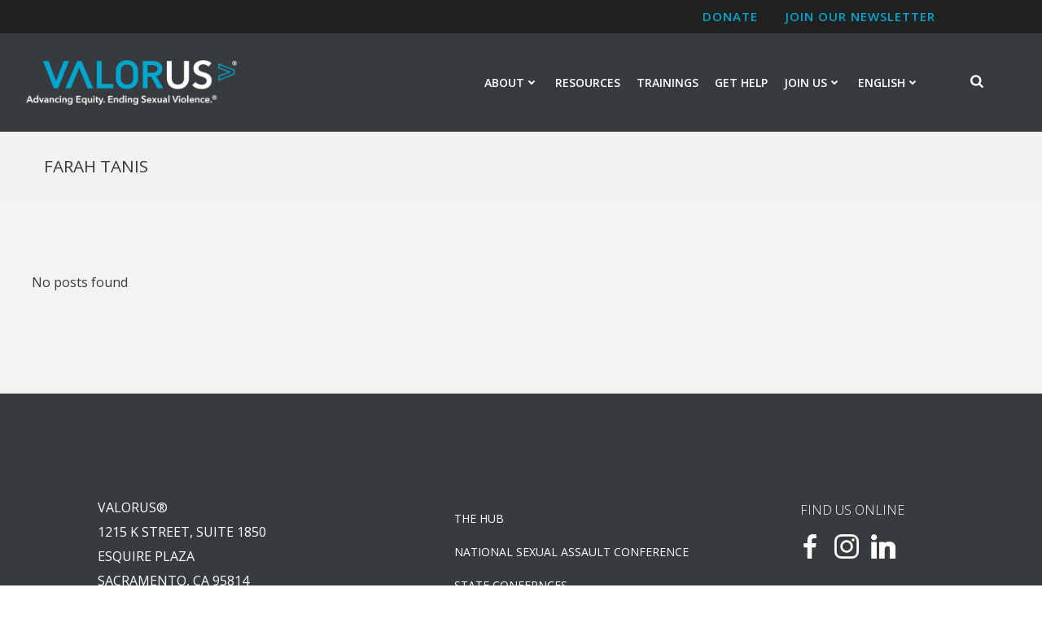

--- FILE ---
content_type: text/html; charset=UTF-8
request_url: https://www.valor.us/tag/farah-tanis/
body_size: 35324
content:
<!DOCTYPE html>
<html lang="en-US" id="html">
<head>
    <meta charset="UTF-8">
    <meta name="viewport" content="width=device-width, initial-scale=1">
    <link rel="profile" href="https://gmpg.org/xfn/11">
    <title>Farah Tanis &#8211; VALOR US</title>
<meta name='robots' content='max-image-preview:large' />
<meta name="dlm-version" content="5.1.6"><!-- Google tag (gtag.js) consent mode dataLayer added by Site Kit -->
<script type="text/javascript" id="google_gtagjs-js-consent-mode-data-layer">
/* <![CDATA[ */
window.dataLayer = window.dataLayer || [];function gtag(){dataLayer.push(arguments);}
gtag('consent', 'default', {"ad_personalization":"denied","ad_storage":"denied","ad_user_data":"denied","analytics_storage":"denied","functionality_storage":"denied","security_storage":"denied","personalization_storage":"denied","region":["AT","BE","BG","CH","CY","CZ","DE","DK","EE","ES","FI","FR","GB","GR","HR","HU","IE","IS","IT","LI","LT","LU","LV","MT","NL","NO","PL","PT","RO","SE","SI","SK"],"wait_for_update":500});
window._googlesitekitConsentCategoryMap = {"statistics":["analytics_storage"],"marketing":["ad_storage","ad_user_data","ad_personalization"],"functional":["functionality_storage","security_storage"],"preferences":["personalization_storage"]};
window._googlesitekitConsents = {"ad_personalization":"denied","ad_storage":"denied","ad_user_data":"denied","analytics_storage":"denied","functionality_storage":"denied","security_storage":"denied","personalization_storage":"denied","region":["AT","BE","BG","CH","CY","CZ","DE","DK","EE","ES","FI","FR","GB","GR","HR","HU","IE","IS","IT","LI","LT","LU","LV","MT","NL","NO","PL","PT","RO","SE","SI","SK"],"wait_for_update":500};
/* ]]> */
</script>
<!-- End Google tag (gtag.js) consent mode dataLayer added by Site Kit -->
<link rel='dns-prefetch' href='//www.googletagmanager.com' />
<link rel='dns-prefetch' href='//fonts.googleapis.com' />
<link rel="alternate" type="application/rss+xml" title="VALOR US &raquo; Feed" href="https://www.valor.us/feed/" />
<link rel="alternate" type="application/rss+xml" title="VALOR US &raquo; Farah Tanis Tag Feed" href="https://www.valor.us/tag/farah-tanis/feed/" />
<style id='wp-img-auto-sizes-contain-inline-css' type='text/css'>
img:is([sizes=auto i],[sizes^="auto," i]){contain-intrinsic-size:3000px 1500px}
/*# sourceURL=wp-img-auto-sizes-contain-inline-css */
</style>
<link rel='stylesheet' id='extend-builder-css-css' href='https://www.valor.us/wp-content/plugins/colibri-page-builder-pro/extend-builder/assets/static/css/theme.css?ver=1.0.406-pro' type='text/css' media='all' />
<style id='extend-builder-css-inline-css' type='text/css'>
/* page css */
/* part css : theme-shapes */
.colibri-shape-circles {
background-image:url('https://www.valor.us/wp-content/themes/colibri-wp/resources/images/header-shapes/circles.png')
}
.colibri-shape-10degree-stripes {
background-image:url('https://www.valor.us/wp-content/themes/colibri-wp/resources/images/header-shapes/10degree-stripes.png')
}
.colibri-shape-rounded-squares-blue {
background-image:url('https://www.valor.us/wp-content/themes/colibri-wp/resources/images/header-shapes/rounded-squares-blue.png')
}
.colibri-shape-many-rounded-squares-blue {
background-image:url('https://www.valor.us/wp-content/themes/colibri-wp/resources/images/header-shapes/many-rounded-squares-blue.png')
}
.colibri-shape-two-circles {
background-image:url('https://www.valor.us/wp-content/themes/colibri-wp/resources/images/header-shapes/two-circles.png')
}
.colibri-shape-circles-2 {
background-image:url('https://www.valor.us/wp-content/themes/colibri-wp/resources/images/header-shapes/circles-2.png')
}
.colibri-shape-circles-3 {
background-image:url('https://www.valor.us/wp-content/themes/colibri-wp/resources/images/header-shapes/circles-3.png')
}
.colibri-shape-circles-gradient {
background-image:url('https://www.valor.us/wp-content/themes/colibri-wp/resources/images/header-shapes/circles-gradient.png')
}
.colibri-shape-circles-white-gradient {
background-image:url('https://www.valor.us/wp-content/themes/colibri-wp/resources/images/header-shapes/circles-white-gradient.png')
}
.colibri-shape-waves {
background-image:url('https://www.valor.us/wp-content/themes/colibri-wp/resources/images/header-shapes/waves.png')
}
.colibri-shape-waves-inverted {
background-image:url('https://www.valor.us/wp-content/themes/colibri-wp/resources/images/header-shapes/waves-inverted.png')
}
.colibri-shape-dots {
background-image:url('https://www.valor.us/wp-content/themes/colibri-wp/resources/images/header-shapes/dots.png')
}
.colibri-shape-left-tilted-lines {
background-image:url('https://www.valor.us/wp-content/themes/colibri-wp/resources/images/header-shapes/left-tilted-lines.png')
}
.colibri-shape-right-tilted-lines {
background-image:url('https://www.valor.us/wp-content/themes/colibri-wp/resources/images/header-shapes/right-tilted-lines.png')
}
.colibri-shape-right-tilted-strips {
background-image:url('https://www.valor.us/wp-content/themes/colibri-wp/resources/images/header-shapes/right-tilted-strips.png')
}
/* part css : theme */

.h-y-container > *:not(:last-child), .h-x-container-inner > * {
  margin-bottom: 20px;
}
.h-x-container-inner, .h-column__content > .h-x-container > *:last-child {
  margin-bottom: -20px;
}
.h-x-container-inner > * {
  padding-left: 10px;
  padding-right: 10px;
}
.h-x-container-inner {
  margin-left: -10px;
  margin-right: -10px;
}
[class*=style-], [class*=local-style-], .h-global-transition, .h-global-transition-all, .h-global-transition-all * {
  transition-duration: 1s;
}
.wp-block-button .wp-block-button__link:not(.has-background),.wp-block-file .wp-block-file__button {
  background-color: rgb(0, 166, 206);
  background-image: none;
}
.wp-block-button .wp-block-button__link:not(.has-background):hover,.wp-block-button .wp-block-button__link:not(.has-background):focus,.wp-block-button .wp-block-button__link:not(.has-background):active,.wp-block-file .wp-block-file__button:hover,.wp-block-file .wp-block-file__button:focus,.wp-block-file .wp-block-file__button:active {
  background-color: rgb(0, 98, 121);
  background-image: none;
}
.wp-block-button.is-style-outline .wp-block-button__link:not(.has-background) {
  color: rgb(0, 166, 206);
  background-color: transparent;
  background-image: none;
  border-top-width: 2px;
  border-top-color: rgb(0, 166, 206);
  border-top-style: solid;
  border-right-width: 2px;
  border-right-color: rgb(0, 166, 206);
  border-right-style: solid;
  border-bottom-width: 2px;
  border-bottom-color: rgb(0, 166, 206);
  border-bottom-style: solid;
  border-left-width: 2px;
  border-left-color: rgb(0, 166, 206);
  border-left-style: solid;
}
.wp-block-button.is-style-outline .wp-block-button__link:not(.has-background):hover,.wp-block-button.is-style-outline .wp-block-button__link:not(.has-background):focus,.wp-block-button.is-style-outline .wp-block-button__link:not(.has-background):active {
  color: #fff;
  background-color: rgb(0, 166, 206);
  background-image: none;
}
.has-background-color,*[class^="wp-block-"].is-style-solid-color {
  background-color: rgb(0, 166, 206);
  background-image: none;
}
.has-colibri-color-1-background-color {
  background-color: rgb(0, 166, 206);
  background-image: none;
}
.wp-block-button .wp-block-button__link.has-colibri-color-1-background-color {
  background-color: rgb(0, 166, 206);
  background-image: none;
}
.wp-block-button .wp-block-button__link.has-colibri-color-1-background-color:hover,.wp-block-button .wp-block-button__link.has-colibri-color-1-background-color:focus,.wp-block-button .wp-block-button__link.has-colibri-color-1-background-color:active {
  background-color: rgb(0, 98, 121);
  background-image: none;
}
.wp-block-button.is-style-outline .wp-block-button__link.has-colibri-color-1-background-color {
  color: rgb(0, 166, 206);
  background-color: transparent;
  background-image: none;
  border-top-width: 2px;
  border-top-color: rgb(0, 166, 206);
  border-top-style: solid;
  border-right-width: 2px;
  border-right-color: rgb(0, 166, 206);
  border-right-style: solid;
  border-bottom-width: 2px;
  border-bottom-color: rgb(0, 166, 206);
  border-bottom-style: solid;
  border-left-width: 2px;
  border-left-color: rgb(0, 166, 206);
  border-left-style: solid;
}
.wp-block-button.is-style-outline .wp-block-button__link.has-colibri-color-1-background-color:hover,.wp-block-button.is-style-outline .wp-block-button__link.has-colibri-color-1-background-color:focus,.wp-block-button.is-style-outline .wp-block-button__link.has-colibri-color-1-background-color:active {
  color: #fff;
  background-color: rgb(0, 166, 206);
  background-image: none;
}
*[class^="wp-block-"].has-colibri-color-1-background-color,*[class^="wp-block-"] .has-colibri-color-1-background-color,*[class^="wp-block-"].is-style-solid-color.has-colibri-color-1-color,*[class^="wp-block-"].is-style-solid-color blockquote.has-colibri-color-1-color,*[class^="wp-block-"].is-style-solid-color blockquote.has-colibri-color-1-color p {
  background-color: rgb(0, 166, 206);
  background-image: none;
}
.has-colibri-color-1-color {
  color: rgb(0, 166, 206);
}
.has-colibri-color-2-background-color {
  background-color: rgb(244, 192, 88);
  background-image: none;
}
.wp-block-button .wp-block-button__link.has-colibri-color-2-background-color {
  background-color: rgb(244, 192, 88);
  background-image: none;
}
.wp-block-button .wp-block-button__link.has-colibri-color-2-background-color:hover,.wp-block-button .wp-block-button__link.has-colibri-color-2-background-color:focus,.wp-block-button .wp-block-button__link.has-colibri-color-2-background-color:active {
  background-color: rgb(159, 125, 57);
  background-image: none;
}
.wp-block-button.is-style-outline .wp-block-button__link.has-colibri-color-2-background-color {
  color: rgb(244, 192, 88);
  background-color: transparent;
  background-image: none;
  border-top-width: 2px;
  border-top-color: rgb(244, 192, 88);
  border-top-style: solid;
  border-right-width: 2px;
  border-right-color: rgb(244, 192, 88);
  border-right-style: solid;
  border-bottom-width: 2px;
  border-bottom-color: rgb(244, 192, 88);
  border-bottom-style: solid;
  border-left-width: 2px;
  border-left-color: rgb(244, 192, 88);
  border-left-style: solid;
}
.wp-block-button.is-style-outline .wp-block-button__link.has-colibri-color-2-background-color:hover,.wp-block-button.is-style-outline .wp-block-button__link.has-colibri-color-2-background-color:focus,.wp-block-button.is-style-outline .wp-block-button__link.has-colibri-color-2-background-color:active {
  color: #fff;
  background-color: rgb(244, 192, 88);
  background-image: none;
}
*[class^="wp-block-"].has-colibri-color-2-background-color,*[class^="wp-block-"] .has-colibri-color-2-background-color,*[class^="wp-block-"].is-style-solid-color.has-colibri-color-2-color,*[class^="wp-block-"].is-style-solid-color blockquote.has-colibri-color-2-color,*[class^="wp-block-"].is-style-solid-color blockquote.has-colibri-color-2-color p {
  background-color: rgb(244, 192, 88);
  background-image: none;
}
.has-colibri-color-2-color {
  color: rgb(244, 192, 88);
}
.has-colibri-color-3-background-color {
  background-color: rgb(134, 186, 85);
  background-image: none;
}
.wp-block-button .wp-block-button__link.has-colibri-color-3-background-color {
  background-color: rgb(134, 186, 85);
  background-image: none;
}
.wp-block-button .wp-block-button__link.has-colibri-color-3-background-color:hover,.wp-block-button .wp-block-button__link.has-colibri-color-3-background-color:focus,.wp-block-button .wp-block-button__link.has-colibri-color-3-background-color:active {
  background-color: rgb(73, 101, 46);
  background-image: none;
}
.wp-block-button.is-style-outline .wp-block-button__link.has-colibri-color-3-background-color {
  color: rgb(134, 186, 85);
  background-color: transparent;
  background-image: none;
  border-top-width: 2px;
  border-top-color: rgb(134, 186, 85);
  border-top-style: solid;
  border-right-width: 2px;
  border-right-color: rgb(134, 186, 85);
  border-right-style: solid;
  border-bottom-width: 2px;
  border-bottom-color: rgb(134, 186, 85);
  border-bottom-style: solid;
  border-left-width: 2px;
  border-left-color: rgb(134, 186, 85);
  border-left-style: solid;
}
.wp-block-button.is-style-outline .wp-block-button__link.has-colibri-color-3-background-color:hover,.wp-block-button.is-style-outline .wp-block-button__link.has-colibri-color-3-background-color:focus,.wp-block-button.is-style-outline .wp-block-button__link.has-colibri-color-3-background-color:active {
  color: #fff;
  background-color: rgb(134, 186, 85);
  background-image: none;
}
*[class^="wp-block-"].has-colibri-color-3-background-color,*[class^="wp-block-"] .has-colibri-color-3-background-color,*[class^="wp-block-"].is-style-solid-color.has-colibri-color-3-color,*[class^="wp-block-"].is-style-solid-color blockquote.has-colibri-color-3-color,*[class^="wp-block-"].is-style-solid-color blockquote.has-colibri-color-3-color p {
  background-color: rgb(134, 186, 85);
  background-image: none;
}
.has-colibri-color-3-color {
  color: rgb(134, 186, 85);
}
.has-colibri-color-4-background-color {
  background-color: rgb(204, 56, 130);
  background-image: none;
}
.wp-block-button .wp-block-button__link.has-colibri-color-4-background-color {
  background-color: rgb(204, 56, 130);
  background-image: none;
}
.wp-block-button .wp-block-button__link.has-colibri-color-4-background-color:hover,.wp-block-button .wp-block-button__link.has-colibri-color-4-background-color:focus,.wp-block-button .wp-block-button__link.has-colibri-color-4-background-color:active {
  background-color: rgb(119, 33, 76);
  background-image: none;
}
.wp-block-button.is-style-outline .wp-block-button__link.has-colibri-color-4-background-color {
  color: rgb(204, 56, 130);
  background-color: transparent;
  background-image: none;
  border-top-width: 2px;
  border-top-color: rgb(204, 56, 130);
  border-top-style: solid;
  border-right-width: 2px;
  border-right-color: rgb(204, 56, 130);
  border-right-style: solid;
  border-bottom-width: 2px;
  border-bottom-color: rgb(204, 56, 130);
  border-bottom-style: solid;
  border-left-width: 2px;
  border-left-color: rgb(204, 56, 130);
  border-left-style: solid;
}
.wp-block-button.is-style-outline .wp-block-button__link.has-colibri-color-4-background-color:hover,.wp-block-button.is-style-outline .wp-block-button__link.has-colibri-color-4-background-color:focus,.wp-block-button.is-style-outline .wp-block-button__link.has-colibri-color-4-background-color:active {
  color: #fff;
  background-color: rgb(204, 56, 130);
  background-image: none;
}
*[class^="wp-block-"].has-colibri-color-4-background-color,*[class^="wp-block-"] .has-colibri-color-4-background-color,*[class^="wp-block-"].is-style-solid-color.has-colibri-color-4-color,*[class^="wp-block-"].is-style-solid-color blockquote.has-colibri-color-4-color,*[class^="wp-block-"].is-style-solid-color blockquote.has-colibri-color-4-color p {
  background-color: rgb(204, 56, 130);
  background-image: none;
}
.has-colibri-color-4-color {
  color: rgb(204, 56, 130);
}
.has-colibri-color-5-background-color {
  background-color: #FFFFFF;
  background-image: none;
}
.wp-block-button .wp-block-button__link.has-colibri-color-5-background-color {
  background-color: #FFFFFF;
  background-image: none;
}
.wp-block-button .wp-block-button__link.has-colibri-color-5-background-color:hover,.wp-block-button .wp-block-button__link.has-colibri-color-5-background-color:focus,.wp-block-button .wp-block-button__link.has-colibri-color-5-background-color:active {
  background-color: rgb(102, 102, 102);
  background-image: none;
}
.wp-block-button.is-style-outline .wp-block-button__link.has-colibri-color-5-background-color {
  color: #FFFFFF;
  background-color: transparent;
  background-image: none;
  border-top-width: 2px;
  border-top-color: #FFFFFF;
  border-top-style: solid;
  border-right-width: 2px;
  border-right-color: #FFFFFF;
  border-right-style: solid;
  border-bottom-width: 2px;
  border-bottom-color: #FFFFFF;
  border-bottom-style: solid;
  border-left-width: 2px;
  border-left-color: #FFFFFF;
  border-left-style: solid;
}
.wp-block-button.is-style-outline .wp-block-button__link.has-colibri-color-5-background-color:hover,.wp-block-button.is-style-outline .wp-block-button__link.has-colibri-color-5-background-color:focus,.wp-block-button.is-style-outline .wp-block-button__link.has-colibri-color-5-background-color:active {
  color: #fff;
  background-color: #FFFFFF;
  background-image: none;
}
*[class^="wp-block-"].has-colibri-color-5-background-color,*[class^="wp-block-"] .has-colibri-color-5-background-color,*[class^="wp-block-"].is-style-solid-color.has-colibri-color-5-color,*[class^="wp-block-"].is-style-solid-color blockquote.has-colibri-color-5-color,*[class^="wp-block-"].is-style-solid-color blockquote.has-colibri-color-5-color p {
  background-color: #FFFFFF;
  background-image: none;
}
.has-colibri-color-5-color {
  color: #FFFFFF;
}
.has-colibri-color-6-background-color {
  background-color: #17252a;
  background-image: none;
}
.wp-block-button .wp-block-button__link.has-colibri-color-6-background-color {
  background-color: #17252a;
  background-image: none;
}
.wp-block-button .wp-block-button__link.has-colibri-color-6-background-color:hover,.wp-block-button .wp-block-button__link.has-colibri-color-6-background-color:focus,.wp-block-button .wp-block-button__link.has-colibri-color-6-background-color:active {
  background-color: rgb(23, 37, 42);
  background-image: none;
}
.wp-block-button.is-style-outline .wp-block-button__link.has-colibri-color-6-background-color {
  color: #17252a;
  background-color: transparent;
  background-image: none;
  border-top-width: 2px;
  border-top-color: #17252a;
  border-top-style: solid;
  border-right-width: 2px;
  border-right-color: #17252a;
  border-right-style: solid;
  border-bottom-width: 2px;
  border-bottom-color: #17252a;
  border-bottom-style: solid;
  border-left-width: 2px;
  border-left-color: #17252a;
  border-left-style: solid;
}
.wp-block-button.is-style-outline .wp-block-button__link.has-colibri-color-6-background-color:hover,.wp-block-button.is-style-outline .wp-block-button__link.has-colibri-color-6-background-color:focus,.wp-block-button.is-style-outline .wp-block-button__link.has-colibri-color-6-background-color:active {
  color: #fff;
  background-color: #17252a;
  background-image: none;
}
*[class^="wp-block-"].has-colibri-color-6-background-color,*[class^="wp-block-"] .has-colibri-color-6-background-color,*[class^="wp-block-"].is-style-solid-color.has-colibri-color-6-color,*[class^="wp-block-"].is-style-solid-color blockquote.has-colibri-color-6-color,*[class^="wp-block-"].is-style-solid-color blockquote.has-colibri-color-6-color p {
  background-color: #17252a;
  background-image: none;
}
.has-colibri-color-6-color {
  color: #17252a;
}
#colibri .woocommerce-store-notice,#colibri.woocommerce .content .h-section input[type=submit],#colibri.woocommerce-page  .content .h-section  input[type=button],#colibri.woocommerce .content .h-section  input[type=button],#colibri.woocommerce-page  .content .h-section .button,#colibri.woocommerce .content .h-section .button,#colibri.woocommerce-page  .content .h-section  a.button,#colibri.woocommerce .content .h-section  a.button,#colibri.woocommerce-page  .content .h-section button.button,#colibri.woocommerce .content .h-section button.button,#colibri.woocommerce-page  .content .h-section input.button,#colibri.woocommerce .content .h-section input.button,#colibri.woocommerce-page  .content .h-section input#submit,#colibri.woocommerce .content .h-section input#submit,#colibri.woocommerce-page  .content .h-section a.added_to_cart,#colibri.woocommerce .content .h-section a.added_to_cart,#colibri.woocommerce-page  .content .h-section .ui-slider-range,#colibri.woocommerce .content .h-section .ui-slider-range,#colibri.woocommerce-page  .content .h-section .ui-slider-handle,#colibri.woocommerce .content .h-section .ui-slider-handle,#colibri.woocommerce-page  .content .h-section .wc-block-cart__submit-button,#colibri.woocommerce .content .h-section .wc-block-cart__submit-button,#colibri.woocommerce-page  .content .h-section .wc-block-components-checkout-place-order-button,#colibri.woocommerce .content .h-section .wc-block-components-checkout-place-order-button {
  background-color: rgb(0, 166, 206);
  background-image: none;
  border-top-width: 0px;
  border-top-color: rgb(0, 166, 206);
  border-top-style: solid;
  border-right-width: 0px;
  border-right-color: rgb(0, 166, 206);
  border-right-style: solid;
  border-bottom-width: 0px;
  border-bottom-color: rgb(0, 166, 206);
  border-bottom-style: solid;
  border-left-width: 0px;
  border-left-color: rgb(0, 166, 206);
  border-left-style: solid;
}
#colibri .woocommerce-store-notice:hover,#colibri .woocommerce-store-notice:focus,#colibri .woocommerce-store-notice:active,#colibri.woocommerce .content .h-section input[type=submit]:hover,#colibri.woocommerce .content .h-section input[type=submit]:focus,#colibri.woocommerce .content .h-section input[type=submit]:active,#colibri.woocommerce-page  .content .h-section  input[type=button]:hover,#colibri.woocommerce-page  .content .h-section  input[type=button]:focus,#colibri.woocommerce-page  .content .h-section  input[type=button]:active,#colibri.woocommerce .content .h-section  input[type=button]:hover,#colibri.woocommerce .content .h-section  input[type=button]:focus,#colibri.woocommerce .content .h-section  input[type=button]:active,#colibri.woocommerce-page  .content .h-section .button:hover,#colibri.woocommerce-page  .content .h-section .button:focus,#colibri.woocommerce-page  .content .h-section .button:active,#colibri.woocommerce .content .h-section .button:hover,#colibri.woocommerce .content .h-section .button:focus,#colibri.woocommerce .content .h-section .button:active,#colibri.woocommerce-page  .content .h-section  a.button:hover,#colibri.woocommerce-page  .content .h-section  a.button:focus,#colibri.woocommerce-page  .content .h-section  a.button:active,#colibri.woocommerce .content .h-section  a.button:hover,#colibri.woocommerce .content .h-section  a.button:focus,#colibri.woocommerce .content .h-section  a.button:active,#colibri.woocommerce-page  .content .h-section button.button:hover,#colibri.woocommerce-page  .content .h-section button.button:focus,#colibri.woocommerce-page  .content .h-section button.button:active,#colibri.woocommerce .content .h-section button.button:hover,#colibri.woocommerce .content .h-section button.button:focus,#colibri.woocommerce .content .h-section button.button:active,#colibri.woocommerce-page  .content .h-section input.button:hover,#colibri.woocommerce-page  .content .h-section input.button:focus,#colibri.woocommerce-page  .content .h-section input.button:active,#colibri.woocommerce .content .h-section input.button:hover,#colibri.woocommerce .content .h-section input.button:focus,#colibri.woocommerce .content .h-section input.button:active,#colibri.woocommerce-page  .content .h-section input#submit:hover,#colibri.woocommerce-page  .content .h-section input#submit:focus,#colibri.woocommerce-page  .content .h-section input#submit:active,#colibri.woocommerce .content .h-section input#submit:hover,#colibri.woocommerce .content .h-section input#submit:focus,#colibri.woocommerce .content .h-section input#submit:active,#colibri.woocommerce-page  .content .h-section a.added_to_cart:hover,#colibri.woocommerce-page  .content .h-section a.added_to_cart:focus,#colibri.woocommerce-page  .content .h-section a.added_to_cart:active,#colibri.woocommerce .content .h-section a.added_to_cart:hover,#colibri.woocommerce .content .h-section a.added_to_cart:focus,#colibri.woocommerce .content .h-section a.added_to_cart:active,#colibri.woocommerce-page  .content .h-section .ui-slider-range:hover,#colibri.woocommerce-page  .content .h-section .ui-slider-range:focus,#colibri.woocommerce-page  .content .h-section .ui-slider-range:active,#colibri.woocommerce .content .h-section .ui-slider-range:hover,#colibri.woocommerce .content .h-section .ui-slider-range:focus,#colibri.woocommerce .content .h-section .ui-slider-range:active,#colibri.woocommerce-page  .content .h-section .ui-slider-handle:hover,#colibri.woocommerce-page  .content .h-section .ui-slider-handle:focus,#colibri.woocommerce-page  .content .h-section .ui-slider-handle:active,#colibri.woocommerce .content .h-section .ui-slider-handle:hover,#colibri.woocommerce .content .h-section .ui-slider-handle:focus,#colibri.woocommerce .content .h-section .ui-slider-handle:active,#colibri.woocommerce-page  .content .h-section .wc-block-cart__submit-button:hover,#colibri.woocommerce-page  .content .h-section .wc-block-cart__submit-button:focus,#colibri.woocommerce-page  .content .h-section .wc-block-cart__submit-button:active,#colibri.woocommerce .content .h-section .wc-block-cart__submit-button:hover,#colibri.woocommerce .content .h-section .wc-block-cart__submit-button:focus,#colibri.woocommerce .content .h-section .wc-block-cart__submit-button:active,#colibri.woocommerce-page  .content .h-section .wc-block-components-checkout-place-order-button:hover,#colibri.woocommerce-page  .content .h-section .wc-block-components-checkout-place-order-button:focus,#colibri.woocommerce-page  .content .h-section .wc-block-components-checkout-place-order-button:active,#colibri.woocommerce .content .h-section .wc-block-components-checkout-place-order-button:hover,#colibri.woocommerce .content .h-section .wc-block-components-checkout-place-order-button:focus,#colibri.woocommerce .content .h-section .wc-block-components-checkout-place-order-button:active {
  background-color: rgb(0, 98, 121);
  background-image: none;
  border-top-width: 0px;
  border-top-color: rgb(0, 98, 121);
  border-top-style: solid;
  border-right-width: 0px;
  border-right-color: rgb(0, 98, 121);
  border-right-style: solid;
  border-bottom-width: 0px;
  border-bottom-color: rgb(0, 98, 121);
  border-bottom-style: solid;
  border-left-width: 0px;
  border-left-color: rgb(0, 98, 121);
  border-left-style: solid;
}
#colibri.woocommerce-page  .content .h-section .star-rating::before,#colibri.woocommerce .content .h-section .star-rating::before,#colibri.woocommerce-page  .content .h-section .star-rating span::before,#colibri.woocommerce .content .h-section .star-rating span::before {
  color: rgb(0, 166, 206);
}
#colibri.woocommerce-page  .content .h-section .price,#colibri.woocommerce .content .h-section .price {
  color: rgb(0, 166, 206);
}
#colibri.woocommerce-page  .content .h-section .price del,#colibri.woocommerce .content .h-section .price del {
  color: rgb(69, 179, 206);
}
#colibri.woocommerce-page  .content .h-section .onsale,#colibri.woocommerce .content .h-section .onsale {
  background-color: rgb(0, 166, 206);
  background-image: none;
}
#colibri.woocommerce-page  .content .h-section .onsale:hover,#colibri.woocommerce-page  .content .h-section .onsale:focus,#colibri.woocommerce-page  .content .h-section .onsale:active,#colibri.woocommerce .content .h-section .onsale:hover,#colibri.woocommerce .content .h-section .onsale:focus,#colibri.woocommerce .content .h-section .onsale:active {
  background-color: rgb(0, 98, 121);
  background-image: none;
}
#colibri.woocommerce ul.products li.product h2:hover {
  color: rgb(0, 166, 206);
}
#colibri.woocommerce-page  .content .h-section .woocommerce-pagination .page-numbers.current,#colibri.woocommerce .content .h-section .woocommerce-pagination .page-numbers.current,#colibri.woocommerce-page  .content .h-section .woocommerce-pagination a.page-numbers:hover,#colibri.woocommerce .content .h-section .woocommerce-pagination a.page-numbers:hover {
  background-color: rgb(0, 166, 206);
  background-image: none;
}
#colibri.woocommerce-page  .content .h-section .comment-form-rating .stars a,#colibri.woocommerce .content .h-section .comment-form-rating .stars a {
  color: rgb(0, 166, 206);
}
.h-section-global-spacing {
  padding-top: 88px;
  padding-bottom: 88px;
}
#colibri .colibri-language-switcher {
  background-color: white;
  background-image: none;
  top: 80px;
  border-top-width: 0px;
  border-top-style: none;
  border-top-left-radius: 4px;
  border-top-right-radius: 0px;
  border-right-width: 0px;
  border-right-style: none;
  border-bottom-width: 0px;
  border-bottom-style: none;
  border-bottom-left-radius: 4px;
  border-bottom-right-radius: 0px;
  border-left-width: 0px;
  border-left-style: none;
}
#colibri .colibri-language-switcher .lang-item {
  padding-top: 14px;
  padding-right: 18px;
  padding-bottom: 14px;
  padding-left: 18px;
}
body {
  font-family: Open Sans;
  font-weight: 400;
  font-size: 16px;
  line-height: 1.6;
  color: rgb(56, 59, 62);
}
body a {
  font-family: Open Sans;
  font-weight: 400;
  text-decoration: none;
  font-size: 1em;
  line-height: 1.5;
  color: rgb(0, 166, 206);
}
body p {
  margin-bottom: 16px;
  font-family: Open Sans;
  font-weight: 400;
  font-size: 16px;
  line-height: 1.6;
  color: rgb(56, 59, 62);
}
body .h-lead p {
  margin-bottom: 16px;
  font-family: Open Sans;
  font-weight: 300;
  font-size: 1.25em;
  line-height: 1.5;
  color: rgb(37, 41, 42);
}
body blockquote p {
  margin-bottom: 16px;
  font-family: Open Sans;
  font-weight: 400;
  font-size: 16px;
  line-height: 1.6;
  color: rgb(70, 112, 127);
}
body h1 {
  margin-bottom: 16px;
  font-family: Open Sans;
  font-weight: 300;
  font-size: 1.9em;
  line-height: 1.26;
  color: rgb(56, 59, 62);
}
body h2 {
  margin-bottom: 16px;
  font-family: Open Sans;
  font-weight: 300;
  font-size: 2.625em;
  line-height: 1.143;
  color: rgb(56, 59, 62);
}
body h3 {
  margin-bottom: 16px;
  font-family: Open Sans;
  font-weight: 300;
  font-size: 2.25em;
  line-height: 1.25;
  color: rgb(23, 37, 42);
}
body h4 {
  margin-bottom: 16px;
  font-family: Open Sans;
  font-weight: 600;
  font-size: 1.25em;
  line-height: 1.6;
  color: rgb(56, 59, 62);
}
body h5 {
  margin-bottom: 16px;
  font-family: Open Sans;
  font-weight: 600;
  font-size: 1em;
  line-height: 1.55;
  color: rgb(56, 59, 62);
  text-transform: uppercase;
}
body h6 {
  margin-bottom: 16px;
  font-family: Open Sans;
  font-weight: 600;
  font-size: 1em;
  line-height: 1.6;
  color: rgb(56, 59, 62);
}
.has-colibri-color-7-background-color {
  background-color: rgb(0, 166, 206);
  background-image: none;
}
.wp-block-button .wp-block-button__link.has-colibri-color-7-background-color {
  background-color: rgb(0, 166, 206);
  background-image: none;
}
.wp-block-button .wp-block-button__link.has-colibri-color-7-background-color:hover,.wp-block-button .wp-block-button__link.has-colibri-color-7-background-color:focus,.wp-block-button .wp-block-button__link.has-colibri-color-7-background-color:active {
  background-color: rgb(0, 98, 121);
  background-image: none;
}
.wp-block-button.is-style-outline .wp-block-button__link.has-colibri-color-7-background-color {
  color: rgb(0, 166, 206);
  background-color: transparent;
  background-image: none;
  border-top-width: 2px;
  border-top-color: rgb(0, 166, 206);
  border-top-style: solid;
  border-right-width: 2px;
  border-right-color: rgb(0, 166, 206);
  border-right-style: solid;
  border-bottom-width: 2px;
  border-bottom-color: rgb(0, 166, 206);
  border-bottom-style: solid;
  border-left-width: 2px;
  border-left-color: rgb(0, 166, 206);
  border-left-style: solid;
}
.wp-block-button.is-style-outline .wp-block-button__link.has-colibri-color-7-background-color:hover,.wp-block-button.is-style-outline .wp-block-button__link.has-colibri-color-7-background-color:focus,.wp-block-button.is-style-outline .wp-block-button__link.has-colibri-color-7-background-color:active {
  color: #fff;
  background-color: rgb(0, 166, 206);
  background-image: none;
}
*[class^="wp-block-"].has-colibri-color-7-background-color,*[class^="wp-block-"] .has-colibri-color-7-background-color,*[class^="wp-block-"].is-style-solid-color.has-colibri-color-7-color,*[class^="wp-block-"].is-style-solid-color blockquote.has-colibri-color-7-color,*[class^="wp-block-"].is-style-solid-color blockquote.has-colibri-color-7-color p {
  background-color: rgb(0, 166, 206);
  background-image: none;
}
.has-colibri-color-7-color {
  color: rgb(0, 166, 206);
}
 .content.colibri-main-content-single .main-section,.content.colibri-main-content-archive .main-section {
  background-color: rgb(243, 243, 243);
  background-image: none;
}
 .content.colibri-main-content-single .main-section .main-row,.content.colibri-main-content-archive .main-section .main-row {
  background-color: unset;
  background-image: none;
}


@media (min-width: 768px) and (max-width: 1023px){
.h-section-global-spacing {
  padding-top: 60px;
  padding-bottom: 60px;
}

}

@media (max-width: 767px){
.h-section-global-spacing {
  padding-top: 30px;
  padding-bottom: 30px;
}
body {
  color: rgb(56, 59, 62);
}
body p {
  color: rgb(56, 59, 62);
}
body h4 {
  color: rgb(56, 59, 62);
}

}
/* part css : page */
#colibri .style-231 {
  animation-duration: 0.5s;
  padding-top: 20px;
  padding-bottom: 20px;
  background-color: rgb(56, 59, 62);
  background-image: none;
}
#colibri .h-navigation_sticky .style-231,#colibri .h-navigation_sticky.style-231 {
  background-color: #ffffff;
  background-image: none;
  padding-top: 0px;
  padding-bottom: 0px;
  box-shadow: 0px 0px 10px 2px rgba(0, 0, 0, 0.2) ;
}
#colibri .style-233 {
  text-align: center;
  height: auto;
  min-height: unset;
}
#colibri .style-234-image {
  max-height: 113px;
}
#colibri .style-234 a,#colibri .style-234  .logo-text {
  color: #ffffff;
  font-weight: 600;
  text-decoration: none;
  text-transform: uppercase;
  font-size: 20px;
}
#colibri .style-234 .logo-text {
  color: #FFFFFF;
}
#colibri .h-navigation_sticky .style-234-image,#colibri .h-navigation_sticky.style-234-image {
  max-height: 70px;
}
#colibri .h-navigation_sticky .style-234 a,#colibri .h-navigation_sticky .style-234  .logo-text,#colibri .h-navigation_sticky.style-234 a,#colibri .h-navigation_sticky.style-234  .logo-text {
  color: #000000;
  text-decoration: none;
}
#colibri .style-236 {
  text-align: center;
  height: auto;
  min-height: unset;
}
#colibri .style-263-offscreen {
  background-color: #FFFFFF;
  background-image: none;
  width: 300px !important;
}
#colibri .style-263-offscreenOverlay {
  background-color: rgba(0,0,0,0.5);
  background-image: none;
}
#colibri .style-263  .h-hamburger-icon {
  background-color: rgba(0, 0, 0, 0.1);
  background-image: none;
  border-top-width: 0px;
  border-top-color: black;
  border-top-style: solid;
  border-top-left-radius: 100%;
  border-top-right-radius: 100%;
  border-right-width: 0px;
  border-right-color: black;
  border-right-style: solid;
  border-bottom-width: 0px;
  border-bottom-color: black;
  border-bottom-style: solid;
  border-bottom-left-radius: 100%;
  border-bottom-right-radius: 100%;
  border-left-width: 0px;
  border-left-color: black;
  border-left-style: solid;
  fill: white;
  padding-top: 5px;
  padding-right: 5px;
  padding-bottom: 5px;
  padding-left: 5px;
  width: 24px;
  height: 24px;
}
#colibri .style-266 {
  background-color: #FFFFFF;
  background-image: none;
}
#colibri .style-267 {
  text-align: center;
  height: auto;
  min-height: unset;
}
#colibri .style-270 {
  text-align: center;
  height: auto;
  min-height: unset;
}
#colibri .style-652 >  div > .colibri-menu-container > ul.colibri-menu {
  justify-content: flex-end;
}
#colibri .style-652 >  div > .colibri-menu-container > ul.colibri-menu > li {
  margin-top: 0px;
  margin-right: 10px;
  margin-bottom: 0px;
  margin-left: 10px;
  padding-top: 10px;
  padding-right: 0px;
  padding-bottom: 10px;
  padding-left: 0px;
}
#colibri .style-652  >  div > .colibri-menu-container > ul.colibri-menu > li.hover {
  border-top-width: 0px;
  border-top-color: rgb(0, 166, 206);
  border-top-style: none;
  border-right-width: 0px;
  border-right-color: rgb(0, 166, 206);
  border-right-style: none;
  border-bottom-width: 0px;
  border-bottom-color: rgb(0, 166, 206);
  border-bottom-style: none;
  border-left-width: 0px;
  border-left-color: rgb(0, 166, 206);
  border-left-style: none;
}
#colibri .style-652  >  div > .colibri-menu-container > ul.colibri-menu > li:hover,#colibri .style-652  >  div > .colibri-menu-container > ul.colibri-menu > li.hover {
  border-top-width: 0px;
  border-top-color: rgb(0, 166, 206);
  border-top-style: none;
  border-right-width: 0px;
  border-right-color: rgb(0, 166, 206);
  border-right-style: none;
  border-bottom-width: 0px;
  border-bottom-color: rgb(0, 166, 206);
  border-bottom-style: none;
  border-left-width: 0px;
  border-left-color: rgb(0, 166, 206);
  border-left-style: none;
}
#colibri .style-652 >  div > .colibri-menu-container > ul.colibri-menu > li.current_page_item,#colibri .style-652  >  div > .colibri-menu-container > ul.colibri-menu > li.current_page_item:hover {
  margin-top: 0px;
  margin-right: 10px;
  margin-bottom: 0px;
  margin-left: 10px;
  padding-top: 10px;
  padding-right: 0px;
  padding-bottom: 10px;
  padding-left: 0px;
}
#colibri .style-652 >  div > .colibri-menu-container > ul.colibri-menu > li > a {
  font-family: Open Sans;
  font-weight: 600;
  text-transform: uppercase;
  font-size: 14px;
  line-height: 1.5em;
  letter-spacing: 0px;
  color: #FFFFFF;
}
#colibri .style-652  >  div > .colibri-menu-container > ul.colibri-menu > li.current_page_item > a,#colibri .style-652  >  div > .colibri-menu-container > ul.colibri-menu > li.current_page_item > a:hover {
  font-family: Open Sans;
  font-weight: 600;
  text-transform: uppercase;
  font-size: 14px;
  line-height: 1.5em;
  letter-spacing: 0px;
  color: #FFFFFF;
}
#colibri .style-652 >  div > .colibri-menu-container > ul.colibri-menu li > ul {
  background-color: #ffffff;
  background-image: none;
  margin-right: 5px;
  margin-left: 5px;
  box-shadow: 0px 0px 5px 2px rgba(0, 0, 0, 0.04) ;
}
#colibri .style-652 >  div > .colibri-menu-container > ul.colibri-menu li > ul  li {
  padding-top: 10px;
  padding-right: 20px;
  padding-bottom: 10px;
  padding-left: 20px;
  border-top-width: 0px;
  border-top-style: none;
  border-right-width: 0px;
  border-right-style: none;
  border-bottom-width: 1px;
  border-bottom-color: rgba(128,128,128,.2);
  border-bottom-style: solid;
  border-left-width: 0px;
  border-left-style: none;
  background-color: rgb(255, 255, 255);
  background-image: none;
}
#colibri .style-652  >  div > .colibri-menu-container > ul.colibri-menu li > ul > li.hover {
  background-color: #FFFFFF;
}
#colibri .style-652  >  div > .colibri-menu-container > ul.colibri-menu li > ul > li:hover,#colibri .style-652  >  div > .colibri-menu-container > ul.colibri-menu li > ul > li.hover {
  background-color: #FFFFFF;
}
#colibri .style-652 >  div > .colibri-menu-container > ul.colibri-menu li > ul li.current_page_item,#colibri .style-652  >  div > .colibri-menu-container > ul.colibri-menu li > ul > li.current_page_item:hover {
  padding-top: 10px;
  padding-right: 20px;
  padding-bottom: 10px;
  padding-left: 20px;
  border-top-width: 0px;
  border-top-style: none;
  border-right-width: 0px;
  border-right-style: none;
  border-bottom-width: 1px;
  border-bottom-color: rgba(128,128,128,.2);
  border-bottom-style: solid;
  border-left-width: 0px;
  border-left-style: none;
  background-color: rgb(255, 255, 255);
  background-image: none;
}
#colibri .style-652 >  div > .colibri-menu-container > ul.colibri-menu li > ul > li > a {
  font-size: 14px;
  color: rgb(37, 41, 42);
}
#colibri .style-652  >  div > .colibri-menu-container > ul.colibri-menu li > ul > li.hover  > a {
  color: rgb(0, 166, 206);
}
#colibri .style-652  >  div > .colibri-menu-container > ul.colibri-menu li > ul > li:hover > a,#colibri .style-652  >  div > .colibri-menu-container > ul.colibri-menu li > ul > li.hover  > a {
  color: rgb(0, 166, 206);
}
#colibri .style-652 >  div > .colibri-menu-container > ul.colibri-menu li > ul > li.current_page_item > a,#colibri .style-652  >  div > .colibri-menu-container > ul.colibri-menu li > ul > li.current_page_item > a:hover {
  font-size: 14px;
  color: rgb(0, 166, 206);
}
#colibri .style-652 >  div > .colibri-menu-container > ul.colibri-menu.bordered-active-item > li::after,#colibri .style-652 
      ul.colibri-menu.bordered-active-item > li::before {
  background-color: rgb(0, 166, 206);
  background-image: none;
  height: 2px;
}
#colibri .style-652 >  div > .colibri-menu-container > ul.colibri-menu.solid-active-item > li::after,#colibri .style-652 
      ul.colibri-menu.solid-active-item > li::before {
  background-color: white;
  background-image: none;
  border-top-width: 0px;
  border-top-style: none;
  border-top-left-radius: 0%;
  border-top-right-radius: 0%;
  border-right-width: 0px;
  border-right-style: none;
  border-bottom-width: 0px;
  border-bottom-style: none;
  border-bottom-left-radius: 0%;
  border-bottom-right-radius: 0%;
  border-left-width: 0px;
  border-left-style: none;
}
#colibri .style-652 >  div > .colibri-menu-container > ul.colibri-menu > li > ul {
  margin-top: 0px;
}
#colibri .style-652 >  div > .colibri-menu-container > ul.colibri-menu > li > ul::before {
  height: 0px;
  width: 100% ;
}
#colibri .style-652 >  div > .colibri-menu-container > ul.colibri-menu  li > a > svg,#colibri .style-652 >  div > .colibri-menu-container > ul.colibri-menu  li > a >  .arrow-wrapper {
  padding-right: 5px;
  padding-left: 5px;
  color: #FFFFFF;
}
#colibri .style-652 >  div > .colibri-menu-container > ul.colibri-menu li.current_page_item > a > svg,#colibri .style-652 >  div > .colibri-menu-container > ul.colibri-menu > li.current_page_item:hover > a > svg,#colibri .style-652 >  div > .colibri-menu-container > ul.colibri-menu li.current_page_item > a > .arrow-wrapper,#colibri .style-652 >  div > .colibri-menu-container > ul.colibri-menu > li.current_page_item:hover > a > .arrow-wrapper {
  padding-right: 5px;
  padding-left: 5px;
  color: #FFFFFF;
}
#colibri .style-652 >  div > .colibri-menu-container > ul.colibri-menu li > ul  li > a > svg,#colibri .style-652 >  div > .colibri-menu-container > ul.colibri-menu li > ul  li > a >  .arrow-wrapper {
  color: rgb(255, 255, 255);
}
#colibri .style-652 >  div > .colibri-menu-container > ul.colibri-menu li > ul li.current_page_item > a > svg,#colibri .style-652 >  div > .colibri-menu-container > ul.colibri-menu li > ul > li.current_page_item:hover > a > svg,#colibri .style-652 >  div > .colibri-menu-container > ul.colibri-menu li > ul li.current_page_item > a > .arrow-wrapper,#colibri .style-652 >  div > .colibri-menu-container > ul.colibri-menu li > ul > li.current_page_item:hover > a > .arrow-wrapper {
  color: rgb(255, 255, 255);
}
#colibri .h-navigation_sticky .style-652 >  div > .colibri-menu-container > ul.colibri-menu > li > a,#colibri .h-navigation_sticky.style-652 >  div > .colibri-menu-container > ul.colibri-menu > li > a {
  color: #17252a;
}
#colibri .h-navigation_sticky .style-652  >  div > .colibri-menu-container > ul.colibri-menu > li.hover  > a,#colibri .h-navigation_sticky.style-652  >  div > .colibri-menu-container > ul.colibri-menu > li.hover  > a {
  color: rgb(0, 166, 206);
}
#colibri .h-navigation_sticky .style-652  >  div > .colibri-menu-container > ul.colibri-menu > li:hover > a,#colibri .h-navigation_sticky .style-652  >  div > .colibri-menu-container > ul.colibri-menu > li.hover  > a,#colibri .h-navigation_sticky.style-652  >  div > .colibri-menu-container > ul.colibri-menu > li:hover > a,#colibri .h-navigation_sticky.style-652  >  div > .colibri-menu-container > ul.colibri-menu > li.hover  > a {
  color: rgb(0, 166, 206);
}
#colibri .h-navigation_sticky .style-652  >  div > .colibri-menu-container > ul.colibri-menu > li.current_page_item > a,#colibri .h-navigation_sticky .style-652  >  div > .colibri-menu-container > ul.colibri-menu > li.current_page_item > a:hover,#colibri .h-navigation_sticky.style-652  >  div > .colibri-menu-container > ul.colibri-menu > li.current_page_item > a,#colibri .h-navigation_sticky.style-652  >  div > .colibri-menu-container > ul.colibri-menu > li.current_page_item > a:hover {
  color: rgb(0, 166, 206);
}
#colibri .h-navigation_sticky .style-652 >  div > .colibri-menu-container > ul.colibri-menu.bordered-active-item > li::after,#colibri .h-navigation_sticky .style-652 
      ul.colibri-menu.bordered-active-item > li::before,#colibri .h-navigation_sticky.style-652 >  div > .colibri-menu-container > ul.colibri-menu.bordered-active-item > li::after,#colibri .h-navigation_sticky.style-652 
      ul.colibri-menu.bordered-active-item > li::before {
  background-color: rgb(0, 166, 206);
  background-image: none;
}
#colibri .style-741 >  div > .colibri-menu-container > ul.colibri-menu > li > a {
  padding-top: 12px;
  padding-bottom: 12px;
  padding-left: 40px;
  border-top-width: 0px;
  border-top-color: #808080;
  border-top-style: solid;
  border-right-width: 0px;
  border-right-color: #808080;
  border-right-style: solid;
  border-bottom-width: 1px;
  border-bottom-color: rgba(23, 37, 42, 0.2);
  border-bottom-style: solid;
  border-left-width: 0px;
  border-left-color: #808080;
  border-left-style: solid;
  background-color: #FFFFFF;
  background-image: none;
  font-size: 14px;
  color: rgba(37, 41, 42, 0.7);
}
#colibri .style-741  >  div > .colibri-menu-container > ul.colibri-menu > li.hover  > a {
  color: rgb(9, 33, 42);
}
#colibri .style-741  >  div > .colibri-menu-container > ul.colibri-menu > li:hover > a,#colibri .style-741  >  div > .colibri-menu-container > ul.colibri-menu > li.hover  > a {
  color: rgb(9, 33, 42);
}
#colibri .style-741  >  div > .colibri-menu-container > ul.colibri-menu > li.current_page_item > a,#colibri .style-741  >  div > .colibri-menu-container > ul.colibri-menu > li.current_page_item > a:hover {
  padding-top: 12px;
  padding-bottom: 12px;
  padding-left: 40px;
  border-top-width: 0px;
  border-top-color: #808080;
  border-top-style: solid;
  border-right-width: 0px;
  border-right-color: #808080;
  border-right-style: solid;
  border-bottom-width: 1px;
  border-bottom-color: rgba(23, 37, 42, 0.2);
  border-bottom-style: solid;
  border-left-width: 0px;
  border-left-color: #808080;
  border-left-style: solid;
  background-color: rgb(0, 166, 206);
  background-image: none;
  font-size: 14px;
  color: #FFFFFF;
}
#colibri .style-741 >  div > .colibri-menu-container > ul.colibri-menu li > ul > li > a {
  padding-top: 12px;
  padding-bottom: 12px;
  padding-left: 40px;
  border-top-width: 0px;
  border-top-color: #808080;
  border-top-style: solid;
  border-right-width: 0px;
  border-right-color: #808080;
  border-right-style: solid;
  border-bottom-width: 1px;
  border-bottom-color: rgba(23, 37, 42, 0.2);
  border-bottom-style: solid;
  border-left-width: 0px;
  border-left-color: #808080;
  border-left-style: solid;
  background-color: #FFFFFF;
  background-image: none;
  font-size: 14px;
  color: rgba(23, 37, 42, 0.7);
}
#colibri .style-741  >  div > .colibri-menu-container > ul.colibri-menu li > ul > li.hover  > a {
  color: #17252a;
}
#colibri .style-741  >  div > .colibri-menu-container > ul.colibri-menu li > ul > li:hover > a,#colibri .style-741  >  div > .colibri-menu-container > ul.colibri-menu li > ul > li.hover  > a {
  color: #17252a;
}
#colibri .style-741 >  div > .colibri-menu-container > ul.colibri-menu li > ul > li.current_page_item > a,#colibri .style-741  >  div > .colibri-menu-container > ul.colibri-menu li > ul > li.current_page_item > a:hover {
  padding-top: 12px;
  padding-bottom: 12px;
  padding-left: 40px;
  border-top-width: 0px;
  border-top-color: #808080;
  border-top-style: solid;
  border-right-width: 0px;
  border-right-color: #808080;
  border-right-style: solid;
  border-bottom-width: 1px;
  border-bottom-color: rgba(23, 37, 42, 0.2);
  border-bottom-style: solid;
  border-left-width: 0px;
  border-left-color: #808080;
  border-left-style: solid;
  background-color: rgba(0, 166, 206, 0.11);
  background-image: none;
  font-size: 14px;
  color: #17252a;
}
#colibri .style-741 >  div > .colibri-menu-container > ul.colibri-menu  li > a > svg,#colibri .style-741 >  div > .colibri-menu-container > ul.colibri-menu  li > a >  .arrow-wrapper {
  padding-right: 20px;
  padding-left: 20px;
  color: rgba(0, 0, 0, 0.5);
}
#colibri .style-741 >  div > .colibri-menu-container > ul.colibri-menu li.current_page_item > a > svg,#colibri .style-741 >  div > .colibri-menu-container > ul.colibri-menu > li.current_page_item:hover > a > svg,#colibri .style-741 >  div > .colibri-menu-container > ul.colibri-menu li.current_page_item > a > .arrow-wrapper,#colibri .style-741 >  div > .colibri-menu-container > ul.colibri-menu > li.current_page_item:hover > a > .arrow-wrapper {
  padding-right: 20px;
  padding-left: 20px;
  color: rgba(0, 0, 0, 0.5);
}
#colibri .style-741 >  div > .colibri-menu-container > ul.colibri-menu li > ul  li > a > svg,#colibri .style-741 >  div > .colibri-menu-container > ul.colibri-menu li > ul  li > a >  .arrow-wrapper {
  color: rgba(23, 37, 42, 0.5);
  padding-right: 20px;
  padding-left: 20px;
}
#colibri .style-741 >  div > .colibri-menu-container > ul.colibri-menu li > ul li.current_page_item > a > svg,#colibri .style-741 >  div > .colibri-menu-container > ul.colibri-menu li > ul > li.current_page_item:hover > a > svg,#colibri .style-741 >  div > .colibri-menu-container > ul.colibri-menu li > ul li.current_page_item > a > .arrow-wrapper,#colibri .style-741 >  div > .colibri-menu-container > ul.colibri-menu li > ul > li.current_page_item:hover > a > .arrow-wrapper {
  color: rgba(23, 37, 42, 0.5);
  padding-right: 20px;
  padding-left: 20px;
}
#colibri .style-834 {
  text-align: center;
  height: auto;
  min-height: unset;
  border-top-width: 1px;
  border-top-color: #FFFFFF;
  border-top-style: none;
  border-top-left-radius: 0px;
  border-top-right-radius: 0px;
  border-right-width: 1px;
  border-right-color: #FFFFFF;
  border-right-style: none;
  border-bottom-width: 1px;
  border-bottom-color: #FFFFFF;
  border-bottom-style: none;
  border-bottom-left-radius: 0px;
  border-bottom-right-radius: 0px;
  border-left-width: 1px;
  border-left-color: #FFFFFF;
  border-left-style: none;
}
#colibri .style-922 .colibri_search_button {
  width: 60px ;
  color: #ffffff;
  background-color: rgb(56, 59, 62);
  border-top-width: 0px;
  border-top-style: none;
  border-right-width: 0px;
  border-right-style: none;
  border-bottom-width: 0px;
  border-bottom-style: none;
  border-left-width: 0px;
  border-left-style: none;
  background-image: none;
}
#colibri .style-922 .colibri_search_button:hover {
  border-top-width: 1px;
  border-top-color: #FFFFFF;
  border-right-width: 1px;
  border-right-color: #FFFFFF;
  border-bottom-width: 1px;
  border-bottom-color: #FFFFFF;
  border-left-width: 1px;
  border-left-color: #FFFFFF;
}
#colibri .style-922 .colibri_search_button:hover {
  border-top-width: 1px;
  border-top-color: #FFFFFF;
  border-right-width: 1px;
  border-right-color: #FFFFFF;
  border-bottom-width: 1px;
  border-bottom-color: #FFFFFF;
  border-left-width: 1px;
  border-left-color: #FFFFFF;
}
#colibri .style-922 .colibri_search_button svg {
  width: 16px ;
  fill: #ffffff;
}
#colibri .style-922 .colibri_search_input {
  border-top-width: 1px;
  border-top-color: rgb(222, 222, 222);
  border-top-style: solid;
  border-top-left-radius: 5px;
  border-top-right-radius: 0px;
  border-right-width: 1px;
  border-right-color: rgb(222, 222, 222);
  border-right-style: solid;
  border-bottom-width: 1px;
  border-bottom-color: rgb(222, 222, 222);
  border-bottom-style: solid;
  border-bottom-left-radius: 5px;
  border-bottom-right-radius: 0px;
  border-left-width: 1px;
  border-left-color: rgb(222, 222, 222);
  border-left-style: solid;
  padding-top: 6px;
  padding-right: 12px;
  padding-bottom: 6px;
  padding-left: 12px;
  font-style: italic;
  font-size: 16px;
  color: rgb(153, 153, 153);
}
#colibri .style-922 .fancybox-slide .colibri_search_input {
  height: 50px;
}
.style-958 > .h-x-container-inner > * {
  padding-left: 17px;
  padding-right: 17px;
}
#colibri .style-959-icon {
  width: 12px;
  height: 12px;
  margin-right: 2px;
  margin-left: 0px;
  fill: rgb(0, 166, 206);
}
#colibri .style-959 {
  text-align: center;
  font-family: Open Sans;
  font-weight: 600;
  text-transform: uppercase;
  font-size: 15px;
  line-height: 1;
  letter-spacing: 1px;
  color: rgb(0, 166, 206);
  border-top-width: 2px;
  border-top-color: rgb(0, 166, 206);
  border-top-style: none;
  border-top-left-radius: 5px;
  border-top-right-radius: 5px;
  border-right-width: 2px;
  border-right-color: rgb(0, 166, 206);
  border-right-style: none;
  border-bottom-width: 2px;
  border-bottom-color: rgb(0, 166, 206);
  border-bottom-style: none;
  border-bottom-left-radius: 5px;
  border-bottom-right-radius: 5px;
  border-left-width: 2px;
  border-left-color: rgb(0, 166, 206);
  border-left-style: none;
}
#colibri .style-959:hover,#colibri .style-959:focus {
  border-top-color: rgb(0, 98, 121);
  border-right-color: rgb(0, 98, 121);
  border-bottom-color: rgb(0, 98, 121);
  border-left-color: rgb(0, 98, 121);
}
#colibri .style-959:active .style-959-icon {
  width: 12px;
  height: 12px;
  margin-right: 2px;
  margin-left: 0px;
  fill: rgb(0, 166, 206);
}
#colibri .style-1006 {
  height: auto;
  min-height: unset;
  background-color: rgb(242, 242, 242);
  background-image: none;
  padding-top: 0px;
  padding-bottom: 0px;
}
#colibri .style-1008 {
  text-align: center;
  height: auto;
  min-height: unset;
}
#colibri .style-1009 h1,#colibri .style-1009  h2,#colibri .style-1009  h3,#colibri .style-1009  h4,#colibri .style-1009  h5,#colibri .style-1009  h6 {
  text-align: left;
  font-weight: 400;
  text-transform: uppercase;
  font-size: 1.3em;
  color: rgb(56, 59, 62);
}
#colibri .style-2130 {
  background-color: rgb(34, 33, 33);
  background-image: none;
  padding-top: 5px;
  padding-bottom: 5px;
}
#colibri .style-2131 {
  text-align: left;
  height: auto;
  min-height: unset;
}
#colibri .style-2133 {
  text-align: center;
  height: auto;
  min-height: unset;
}
#colibri .style-3989-image {
  opacity: 1;
}
#colibri .style-3989-caption {
  margin-top: 10px;
}
#colibri .style-3989-frameImage {
  z-index: -1;
  transform: translateX(10%) translateY(10%);
  transform-origin: center center 0px;
  background-color: rgb(0,0,0);
  height: 100%;
  width: 100% ;
  border-top-width: 10px;
  border-top-color: rgb(0,0,0);
  border-top-style: none;
  border-right-width: 10px;
  border-right-color: rgb(0,0,0);
  border-right-style: none;
  border-bottom-width: 10px;
  border-bottom-color: rgb(0,0,0);
  border-bottom-style: none;
  border-left-width: 10px;
  border-left-color: rgb(0,0,0);
  border-left-style: none;
}
#colibri .style-4149-icon {
  width: 12px;
  height: 12px;
  margin-right: 2px;
  margin-left: 0px;
  fill: rgb(0, 166, 206);
}
#colibri .style-4149 {
  text-align: center;
  font-family: Open Sans;
  font-weight: 600;
  text-transform: uppercase;
  font-size: 15px;
  line-height: 1;
  letter-spacing: 1px;
  color: rgb(0, 166, 206);
  border-top-width: 2px;
  border-top-color: rgb(0, 166, 206);
  border-top-style: none;
  border-top-left-radius: 5px;
  border-top-right-radius: 5px;
  border-right-width: 2px;
  border-right-color: rgb(0, 166, 206);
  border-right-style: none;
  border-bottom-width: 2px;
  border-bottom-color: rgb(0, 166, 206);
  border-bottom-style: none;
  border-bottom-left-radius: 5px;
  border-bottom-right-radius: 5px;
  border-left-width: 2px;
  border-left-color: rgb(0, 166, 206);
  border-left-style: none;
}
#colibri .style-4149:hover,#colibri .style-4149:focus {
  border-top-color: rgb(0, 98, 121);
  border-right-color: rgb(0, 98, 121);
  border-bottom-color: rgb(0, 98, 121);
  border-left-color: rgb(0, 98, 121);
}
#colibri .style-4149:active .style-4149-icon {
  width: 12px;
  height: 12px;
  margin-right: 2px;
  margin-left: 0px;
  fill: rgb(0, 166, 206);
}
#colibri .style-local-7-h4-outer {
  width: 22.30% ;
  flex: 0 0 auto;
  -ms-flex: 0 0 auto;
}
#colibri .h-navigation_sticky .style-local-7-h4-outer,#colibri .h-navigation_sticky.style-local-7-h4-outer {
  flex: 0 0 auto;
  -ms-flex: 0 0 auto;
  width: auto;
  max-width: 100%;
}
#colibri .style-local-7-h6-outer {
  width: 69.47% ;
  flex: 0 0 auto;
  -ms-flex: 0 0 auto;
}
#colibri .h-navigation_sticky .style-local-7-h6-outer,#colibri .h-navigation_sticky.style-local-7-h6-outer {
  flex: 1 1 0;
  -ms-flex: 1 1 0%;
  max-width: 100%;
}
#colibri .style-local-7-h17-outer {
  width: 8.23% ;
  flex: 0 0 auto;
  -ms-flex: 0 0 auto;
}
.site .style-dynamic-7-h23-group {
  margin-left: -17px;
  margin-right: -17px;
}
#colibri .style-local-7-h28-outer {
  width: 100% ;
  flex: 0 0 auto;
  -ms-flex: 0 0 auto;
}
#colibri .style-local-7-h21-outer {
  width: 59.42% ;
  flex: 0 0 auto;
  -ms-flex: 0 0 auto;
}
#colibri .style-local-7-h22-outer {
  width: 40.58% ;
  flex: 0 0 auto;
  -ms-flex: 0 0 auto;
}
#colibri .style-853 {
  height: auto;
  min-height: unset;
  background-color: rgb(56, 59, 62);
  background-image: none;
  color: rgb(153, 153, 153);
  padding-right: 75px;
  padding-left: 75px;
}
#colibri .style-853 p {
  color: rgb(153, 153, 153);
}
.style-857 > .h-y-container > *:not(:last-child) {
  margin-bottom: 0px;
}
#colibri .style-857 {
  text-align: left;
  height: auto;
  min-height: unset;
}
#colibri .style-858 {
  line-height: 0.9;
  color: #FFFFFF;
}
#colibri .style-858 p {
  line-height: 0.9;
  color: #FFFFFF;
}
#colibri .style-858 ol {
  list-style-type: decimal;
}
#colibri .style-858 ul {
  list-style-type: disc;
}
.style-861 > .h-y-container > *:not(:last-child) {
  margin-bottom: 0px;
}
#colibri .style-861 {
  text-align: right;
  height: auto;
  min-height: unset;
}
#colibri .style-866 {
  text-align: center;
  height: auto;
  min-height: unset;
}
#colibri .style-875 {
  height: auto;
  min-height: unset;
  padding-top: 0px;
  padding-bottom: 0px;
}
#colibri .style-875  > .h-section-grid-container {
  margin-top: -25px;
}
#colibri .style-877 {
  text-align: center;
  height: auto;
  min-height: unset;
}
#colibri .style-878-icon {
  fill: rgb(51, 51, 51);
  width: 20px ;
  height: 20px;
  border-top-width: 1px;
  border-top-color: rgb(125, 79, 79);
  border-top-style: none;
  border-right-width: 1px;
  border-right-color: rgb(125, 79, 79);
  border-right-style: none;
  border-bottom-width: 1px;
  border-bottom-color: rgb(125, 79, 79);
  border-bottom-style: none;
  border-left-width: 1px;
  border-left-color: rgb(125, 79, 79);
  border-left-style: none;
  background-color: #FFFFFF;
  background-image: none;
  padding-top: 5px;
  padding-right: 10px;
  padding-bottom: 0px;
  padding-left: 10px;
}
#colibri .style-878-icon:hover {
  fill: rgb(0, 166, 206);
}
#colibri .style-960 {
  font-style: italic;
  font-size: 12px;
  line-height: 1.3;
  color: #FFFFFF;
  padding-top: 15px;
}
#colibri .style-960 p {
  font-style: italic;
  font-size: 12px;
  line-height: 1.3;
  color: #FFFFFF;
}
#colibri .style-960 ol {
  list-style-type: decimal;
}
#colibri .style-960 ul {
  list-style-type: disc;
}
#colibri .style-962 >  div > .colibri-menu-container > ul.colibri-menu {
  justify-content: flex-start;
}
#colibri .style-962 >  div > .colibri-menu-container > ul.colibri-menu > li {
  background-color: rgb(56, 59, 62);
  background-image: none;
  border-top-width: 0px;
  border-top-color: white;
  border-top-style: solid;
  border-right-width: 0px;
  border-right-color: white;
  border-right-style: solid;
  border-bottom-width: 0px;
  border-bottom-color: rgba(255, 255, 255, 0.5);
  border-bottom-style: solid;
  border-left-width: 0px;
  border-left-color: white;
  border-left-style: solid;
  padding-top: 10px;
  padding-right: 0px;
  padding-bottom: 10px;
  padding-left: 0px;
}
#colibri .style-962  >  div > .colibri-menu-container > ul.colibri-menu > li.hover {
  color: #363636;
}
#colibri .style-962  >  div > .colibri-menu-container > ul.colibri-menu > li:hover,#colibri .style-962  >  div > .colibri-menu-container > ul.colibri-menu > li.hover {
  color: #363636;
}
#colibri .style-962 >  div > .colibri-menu-container > ul.colibri-menu > li.current_page_item,#colibri .style-962  >  div > .colibri-menu-container > ul.colibri-menu > li.current_page_item:hover {
  background-color: rgb(56, 59, 62);
  background-image: none;
  border-top-width: 0px;
  border-top-color: white;
  border-top-style: solid;
  border-right-width: 0px;
  border-right-color: white;
  border-right-style: solid;
  border-bottom-width: 0px;
  border-bottom-color: rgba(255, 255, 255, 0.5);
  border-bottom-style: solid;
  border-left-width: 0px;
  border-left-color: white;
  border-left-style: solid;
  padding-top: 10px;
  padding-right: 0px;
  padding-bottom: 10px;
  padding-left: 0px;
}
#colibri .style-962 >  div > .colibri-menu-container > ul.colibri-menu > li > a {
  text-transform: uppercase;
  font-size: 14px;
  color: #FFFFFF;
}
#colibri .style-962  >  div > .colibri-menu-container > ul.colibri-menu > li.current_page_item > a,#colibri .style-962  >  div > .colibri-menu-container > ul.colibri-menu > li.current_page_item > a:hover {
  text-transform: uppercase;
  font-size: 14px;
  color: #FFFFFF;
}
#colibri .style-962 >  div > .colibri-menu-container > ul.colibri-menu li > ul {
  margin-right: 5px;
  margin-left: 5px;
}
#colibri .style-962 >  div > .colibri-menu-container > ul.colibri-menu li > ul  li {
  background-color: rgb(0, 166, 206);
  background-image: none;
  border-top-width: 0px;
  border-top-color: white;
  border-top-style: solid;
  border-right-width: 0px;
  border-right-color: white;
  border-right-style: solid;
  border-bottom-width: 1px;
  border-bottom-color: rgba(255, 255, 255, 0.7);
  border-bottom-style: solid;
  border-bottom-left-radius: 2px;
  border-bottom-right-radius: 2px;
  border-left-width: 0px;
  border-left-color: white;
  border-left-style: solid;
  padding-top: 10px;
  padding-right: 20px;
  padding-bottom: 10px;
  padding-left: 20px;
}
#colibri .style-962  >  div > .colibri-menu-container > ul.colibri-menu li > ul > li.hover {
  color: #363636;
}
#colibri .style-962  >  div > .colibri-menu-container > ul.colibri-menu li > ul > li:hover,#colibri .style-962  >  div > .colibri-menu-container > ul.colibri-menu li > ul > li.hover {
  color: #363636;
}
#colibri .style-962 >  div > .colibri-menu-container > ul.colibri-menu li > ul li.current_page_item,#colibri .style-962  >  div > .colibri-menu-container > ul.colibri-menu li > ul > li.current_page_item:hover {
  background-color: rgb(0, 166, 206);
  background-image: none;
  border-top-width: 0px;
  border-top-color: white;
  border-top-style: solid;
  border-right-width: 0px;
  border-right-color: white;
  border-right-style: solid;
  border-bottom-width: 1px;
  border-bottom-color: rgba(255, 255, 255, 0.7);
  border-bottom-style: solid;
  border-bottom-left-radius: 2px;
  border-bottom-right-radius: 2px;
  border-left-width: 0px;
  border-left-color: white;
  border-left-style: solid;
  padding-top: 10px;
  padding-right: 20px;
  padding-bottom: 10px;
  padding-left: 20px;
}
#colibri .style-962 >  div > .colibri-menu-container > ul.colibri-menu li > ul > li > a {
  font-size: 14px;
  color: #FFFFFF;
}
#colibri .style-962 >  div > .colibri-menu-container > ul.colibri-menu li > ul > li.current_page_item > a,#colibri .style-962  >  div > .colibri-menu-container > ul.colibri-menu li > ul > li.current_page_item > a:hover {
  font-size: 14px;
  color: #FFFFFF;
}
#colibri .style-962 >  div > .colibri-menu-container > ul.colibri-menu > li > ul {
  margin-left: -59px;
}
#colibri .style-962 >  div > .colibri-menu-container > ul.colibri-menu > li > ul::before {
  width: -59px ;
}
#colibri .style-962 >  div > .colibri-menu-container > ul.colibri-menu  li > a > svg,#colibri .style-962 >  div > .colibri-menu-container > ul.colibri-menu  li > a >  .arrow-wrapper {
  padding-right: 146px;
  padding-left: 146px;
  color: rgba(255, 255, 255, 0.7);
}
#colibri .style-962 >  div > .colibri-menu-container > ul.colibri-menu li.current_page_item > a > svg,#colibri .style-962 >  div > .colibri-menu-container > ul.colibri-menu > li.current_page_item:hover > a > svg,#colibri .style-962 >  div > .colibri-menu-container > ul.colibri-menu li.current_page_item > a > .arrow-wrapper,#colibri .style-962 >  div > .colibri-menu-container > ul.colibri-menu > li.current_page_item:hover > a > .arrow-wrapper {
  padding-right: 146px;
  padding-left: 146px;
  color: rgba(255, 255, 255, 0.7);
}
#colibri .style-962 >  div > .colibri-menu-container > ul.colibri-menu li > ul  li > a > svg,#colibri .style-962 >  div > .colibri-menu-container > ul.colibri-menu li > ul  li > a >  .arrow-wrapper {
  color: rgba(255, 255, 255, 0.7);
}
#colibri .style-962 >  div > .colibri-menu-container > ul.colibri-menu li > ul li.current_page_item > a > svg,#colibri .style-962 >  div > .colibri-menu-container > ul.colibri-menu li > ul > li.current_page_item:hover > a > svg,#colibri .style-962 >  div > .colibri-menu-container > ul.colibri-menu li > ul li.current_page_item > a > .arrow-wrapper,#colibri .style-962 >  div > .colibri-menu-container > ul.colibri-menu li > ul > li.current_page_item:hover > a > .arrow-wrapper {
  color: rgba(255, 255, 255, 0.7);
}
#colibri .style-963-offscreen {
  background-color: #222B34;
  background-image: none;
  width: 300px !important;
}
#colibri .style-963-offscreenOverlay {
  background-color: rgba(0,0,0,0.5);
  background-image: none;
}
#colibri .style-963  .h-hamburger-icon {
  background-color: rgba(0, 0, 0, 0.1);
  background-image: none;
  border-top-width: 0px;
  border-top-color: black;
  border-top-style: solid;
  border-top-left-radius: 100%;
  border-top-right-radius: 100%;
  border-right-width: 0px;
  border-right-color: black;
  border-right-style: solid;
  border-bottom-width: 0px;
  border-bottom-color: black;
  border-bottom-style: solid;
  border-bottom-left-radius: 100%;
  border-bottom-right-radius: 100%;
  border-left-width: 0px;
  border-left-color: black;
  border-left-style: solid;
  fill: white;
  padding-top: 5px;
  padding-right: 5px;
  padding-bottom: 5px;
  padding-left: 5px;
  width: 24px;
  height: 24px;
}
#colibri .style-965 >  div > .colibri-menu-container > ul.colibri-menu > li > a {
  padding-top: 12px;
  padding-bottom: 12px;
  padding-left: 40px;
  border-top-width: 0px;
  border-top-color: #808080;
  border-top-style: solid;
  border-right-width: 0px;
  border-right-color: #808080;
  border-right-style: solid;
  border-bottom-width: 1px;
  border-bottom-color: #808080;
  border-bottom-style: solid;
  border-left-width: 0px;
  border-left-color: #808080;
  border-left-style: solid;
  font-size: 14px;
  color: white;
}
#colibri .style-965  >  div > .colibri-menu-container > ul.colibri-menu > li.current_page_item > a,#colibri .style-965  >  div > .colibri-menu-container > ul.colibri-menu > li.current_page_item > a:hover {
  padding-top: 12px;
  padding-bottom: 12px;
  padding-left: 40px;
  border-top-width: 0px;
  border-top-color: #808080;
  border-top-style: solid;
  border-right-width: 0px;
  border-right-color: #808080;
  border-right-style: solid;
  border-bottom-width: 1px;
  border-bottom-color: #808080;
  border-bottom-style: solid;
  border-left-width: 0px;
  border-left-color: #808080;
  border-left-style: solid;
  font-size: 14px;
  color: white;
}
#colibri .style-965 >  div > .colibri-menu-container > ul.colibri-menu li > ul > li > a {
  padding-top: 12px;
  padding-bottom: 12px;
  padding-left: 40px;
  border-top-width: 0px;
  border-top-color: #808080;
  border-top-style: solid;
  border-right-width: 0px;
  border-right-color: #808080;
  border-right-style: solid;
  border-bottom-width: 1px;
  border-bottom-color: #808080;
  border-bottom-style: solid;
  border-left-width: 0px;
  border-left-color: #808080;
  border-left-style: solid;
  font-size: 14px;
  color: white;
}
#colibri .style-965 >  div > .colibri-menu-container > ul.colibri-menu li > ul > li.current_page_item > a,#colibri .style-965  >  div > .colibri-menu-container > ul.colibri-menu li > ul > li.current_page_item > a:hover {
  padding-top: 12px;
  padding-bottom: 12px;
  padding-left: 40px;
  border-top-width: 0px;
  border-top-color: #808080;
  border-top-style: solid;
  border-right-width: 0px;
  border-right-color: #808080;
  border-right-style: solid;
  border-bottom-width: 1px;
  border-bottom-color: #808080;
  border-bottom-style: solid;
  border-left-width: 0px;
  border-left-color: #808080;
  border-left-style: solid;
  font-size: 14px;
  color: white;
}
#colibri .style-965 >  div > .colibri-menu-container > ul.colibri-menu  li > a > svg,#colibri .style-965 >  div > .colibri-menu-container > ul.colibri-menu  li > a >  .arrow-wrapper {
  padding-right: 20px;
  padding-left: 20px;
  color: black;
}
#colibri .style-965 >  div > .colibri-menu-container > ul.colibri-menu li.current_page_item > a > svg,#colibri .style-965 >  div > .colibri-menu-container > ul.colibri-menu > li.current_page_item:hover > a > svg,#colibri .style-965 >  div > .colibri-menu-container > ul.colibri-menu li.current_page_item > a > .arrow-wrapper,#colibri .style-965 >  div > .colibri-menu-container > ul.colibri-menu > li.current_page_item:hover > a > .arrow-wrapper {
  padding-right: 20px;
  padding-left: 20px;
  color: black;
}
#colibri .style-965 >  div > .colibri-menu-container > ul.colibri-menu li > ul  li > a > svg,#colibri .style-965 >  div > .colibri-menu-container > ul.colibri-menu li > ul  li > a >  .arrow-wrapper {
  color: white;
  padding-right: 20px;
  padding-left: 20px;
}
#colibri .style-965 >  div > .colibri-menu-container > ul.colibri-menu li > ul li.current_page_item > a > svg,#colibri .style-965 >  div > .colibri-menu-container > ul.colibri-menu li > ul > li.current_page_item:hover > a > svg,#colibri .style-965 >  div > .colibri-menu-container > ul.colibri-menu li > ul li.current_page_item > a > .arrow-wrapper,#colibri .style-965 >  div > .colibri-menu-container > ul.colibri-menu li > ul > li.current_page_item:hover > a > .arrow-wrapper {
  color: white;
  padding-right: 20px;
  padding-left: 20px;
}
#colibri .style-967 {
  text-align: center;
  height: auto;
  min-height: unset;
}
#colibri .style-968-image {
  max-height: 70px;
}
#colibri .style-968 a,#colibri .style-968  .logo-text {
  color: #ffffff;
  text-decoration: none;
}
#colibri .style-970 {
  text-align: center;
  height: auto;
  min-height: unset;
}
#colibri .style-971 ol {
  list-style-type: decimal;
}
#colibri .style-971 ul {
  list-style-type: disc;
}
#colibri .style-1123 {
  text-align: center;
  height: auto;
  min-height: unset;
  border-top-width: 0px;
  border-top-style: none;
  border-right-width: 0px;
  border-right-style: none;
  border-bottom-width: 0px;
  border-bottom-style: none;
  border-left-width: 0px;
  border-left-style: none;
}
#colibri .style-1124 {
  text-align: center;
  height: auto;
  min-height: unset;
}
#colibri .style-1125 {
  text-align: center;
  height: auto;
  min-height: unset;
}
#colibri .style-1127 {
  text-align: right;
  border-top-width: 0px;
  border-top-color: #FFFFFF;
  border-top-style: none;
  border-right-width: 0px;
  border-right-color: #FFFFFF;
  border-right-style: none;
  border-bottom-width: 0px;
  border-bottom-color: #FFFFFF;
  border-bottom-style: none;
  border-left-width: 0px;
  border-left-color: #FFFFFF;
  border-left-style: none;
}
#colibri .style-1128-icon {
  width: 18px ;
  height: 18px;
  margin-right: 10px;
  margin-left: 0px;
}
#colibri .style-1128-icon:visited {
  width: 18px ;
  height: 18px;
  margin-right: 10px;
  margin-left: 0px;
}
#colibri .style-1128 {
  text-transform: uppercase;
  color: #FFFFFF;
  border-top-width: 0px;
  border-top-style: none;
  border-right-width: 0px;
  border-right-style: none;
  border-bottom-width: 0px;
  border-bottom-style: none;
  border-left-width: 0px;
  border-left-style: none;
}
#colibri .style-1128:visited {
  text-transform: uppercase;
  color: #FFFFFF;
  border-top-width: 0px;
  border-top-style: none;
  border-right-width: 0px;
  border-right-style: none;
  border-bottom-width: 0px;
  border-bottom-style: none;
  border-left-width: 0px;
  border-left-style: none;
}
#colibri .style-1129 {
  text-align: right;
}
#colibri .style-1131 {
  text-align: right;
}
#colibri .style-1151-icon {
  width: 18px ;
  height: 18px;
  margin-right: 10px;
  margin-left: 0px;
}
#colibri .style-1151-icon:visited {
  width: 18px ;
  height: 18px;
  margin-right: 10px;
  margin-left: 0px;
}
#colibri .style-1151 {
  text-transform: uppercase;
  color: #FFFFFF;
  border-top-width: 0px;
  border-top-style: none;
  border-right-width: 0px;
  border-right-style: none;
  border-bottom-width: 0px;
  border-bottom-style: none;
  border-left-width: 0px;
  border-left-style: none;
}
#colibri .style-1151:visited {
  text-transform: uppercase;
  color: #FFFFFF;
  border-top-width: 0px;
  border-top-style: none;
  border-right-width: 0px;
  border-right-style: none;
  border-bottom-width: 0px;
  border-bottom-style: none;
  border-left-width: 0px;
  border-left-style: none;
}
#colibri .style-1458-icon {
  width: 18px ;
  height: 18px;
  margin-right: 10px;
  margin-left: 0px;
}
#colibri .style-1458-icon:visited {
  width: 18px ;
  height: 18px;
  margin-right: 10px;
  margin-left: 0px;
}
#colibri .style-1458 {
  text-transform: uppercase;
  color: #FFFFFF;
  border-top-width: 0px;
  border-top-style: none;
  border-right-width: 0px;
  border-right-style: none;
  border-bottom-width: 0px;
  border-bottom-style: none;
  border-left-width: 0px;
  border-left-style: none;
}
#colibri .style-1458:visited {
  text-transform: uppercase;
  color: #FFFFFF;
  border-top-width: 0px;
  border-top-style: none;
  border-right-width: 0px;
  border-right-style: none;
  border-bottom-width: 0px;
  border-bottom-style: none;
  border-left-width: 0px;
  border-left-style: none;
}
#colibri .style-2908 {
  color: #FFFFFF;
}
#colibri .style-4069 p,#colibri .style-4069  h1,#colibri .style-4069  h2,#colibri .style-4069  h3,#colibri .style-4069  h4,#colibri .style-4069  h5,#colibri .style-4069  h6 {
  text-transform: uppercase;
  font-size: 16px;
  color: #FFFFFF;
  text-align: center;
}
#colibri .style-4069 .text-wrapper-fancy svg path {
  stroke: #000000;
  stroke-linejoin: initial;
  stroke-linecap: initial;
  stroke-width: 8px;
}
#colibri .style-4070 .social-icon-container {
  margin-right: 15px;
  padding-top: 0px;
  padding-right: 0px;
  padding-bottom: 0px;
  padding-left: 0px;
}
#colibri .style-4070 .icon-container {
  fill: #FFFFFF;
  width: 30px ;
  height: 30px;
}
#colibri .style-4070 .icon-container:hover {
  fill: rgb(0, 166, 206);
}
#colibri .style-4070 .icon-container:hover {
  fill: rgb(0, 166, 206);
}
#colibri .style-4089-icon {
  width: 18px ;
  height: 18px;
  margin-right: 10px;
  margin-left: 0px;
}
#colibri .style-4089-icon:visited {
  width: 18px ;
  height: 18px;
  margin-right: 10px;
  margin-left: 0px;
}
#colibri .style-4089 {
  text-transform: uppercase;
  color: #FFFFFF;
  border-top-width: 0px;
  border-top-style: none;
  border-right-width: 0px;
  border-right-style: none;
  border-bottom-width: 0px;
  border-bottom-style: none;
  border-left-width: 0px;
  border-left-style: none;
}
#colibri .style-4089:visited {
  text-transform: uppercase;
  color: #FFFFFF;
  border-top-width: 0px;
  border-top-style: none;
  border-right-width: 0px;
  border-right-style: none;
  border-bottom-width: 0px;
  border-bottom-style: none;
  border-left-width: 0px;
  border-left-style: none;
}
#colibri .style-local-15-f4-outer {
  width: 38.72% ;
  flex: 0 0 auto;
  -ms-flex: 0 0 auto;
}
#colibri .style-local-15-f22-outer {
  width: 25% ;
  flex: 0 0 auto;
  -ms-flex: 0 0 auto;
}
#colibri .style-local-15-f7-outer {
  width: 33.33% ;
  flex: 0 0 auto;
  -ms-flex: 0 0 auto;
}
#colibri .style-local-15-f24-outer {
  width: 75% ;
  flex: 0 0 auto;
  -ms-flex: 0 0 auto;
}
#colibri .style-local-15-f18-outer {
  width: 27.93% ;
  flex: 0 0 auto;
  -ms-flex: 0 0 auto;
}
.style-775 > .h-y-container > *:not(:last-child) {
  margin-bottom: 0px;
}
.site .style-dynamic-975-m6-height {
  min-height: 300px;
}
@media (max-width: 767px){
#colibri .style-231 {
  padding-top: 0px;
  padding-bottom: 0px;
}
#colibri .style-236 {
  text-align: right;
}
#colibri .h-navigation_sticky .style-263  .h-hamburger-icon,#colibri .h-navigation_sticky.style-263  .h-hamburger-icon {
  fill: #17252a;
  background-color: rgba(0, 0, 0, 0);
  background-image: none;
}
#colibri .style-266 {
  background-color: rgb(51, 51, 51);
}
#colibri .style-958 {
  text-align: left;
}
#colibri .style-959-icon {
  width: 11px;
  height: 11px;
}
#colibri .style-959 {
  font-size: 11px;
  padding-top: 8px;
  padding-right: 20px;
  padding-bottom: 8px;
  padding-left: 20px;
}
#colibri .style-959:active .style-959-icon {
  width: 11px;
  height: 11px;
}
#colibri .style-4149-icon {
  width: 11px;
  height: 11px;
}
#colibri .style-4149 {
  font-size: 11px;
  padding-top: 8px;
  padding-right: 20px;
  padding-bottom: 8px;
  padding-left: 20px;
}
#colibri .style-4149:active .style-4149-icon {
  width: 11px;
  height: 11px;
}
#colibri .style-local-7-h4-outer {
  width: 33.33% ;
  order: 1;
}
#colibri .h-navigation_sticky .style-local-7-h4-outer,#colibri .h-navigation_sticky.style-local-7-h4-outer {
  flex: 1 1 0;
  -ms-flex: 1 1 0%;
}
#colibri .style-local-7-h6-outer {
  flex: 1 1 0;
  -ms-flex: 1 1 0%;
  max-width: 100%;
  order: 3;
}
#colibri .h-navigation_sticky .style-local-7-h6-outer,#colibri .h-navigation_sticky.style-local-7-h6-outer {
  flex: 0 0 auto;
  -ms-flex: 0 0 auto;
  width: auto;
}
#colibri .style-local-7-h12-outer {
  width: 100% ;
  flex: 0 0 auto;
  -ms-flex: 0 0 auto;
}
#colibri .style-local-7-h15-outer {
  width: 100% ;
  flex: 0 0 auto;
  -ms-flex: 0 0 auto;
}
#colibri .style-local-7-h17-outer {
  flex: 1 1 0;
  -ms-flex: 1 1 0%;
  max-width: 100%;
  order: 2;
}
#colibri .style-local-7-h21-outer {
  width: 100% ;
}
#colibri .style-local-7-h22-outer {
  width: 100% ;
}
#colibri .style-857 {
  text-align: center;
}
#colibri .style-858 {
  text-align: left;
}
#colibri .style-861 {
  text-align: center;
}
#colibri .style-877 {
  text-align: right;
}
#colibri .style-960 {
  text-align: left;
}
#colibri .style-4069 p,#colibri .style-4069  h1,#colibri .style-4069  h2,#colibri .style-4069  h3,#colibri .style-4069  h4,#colibri .style-4069  h5,#colibri .style-4069  h6 {
  text-align: left;
}
#colibri .style-local-15-f4-outer {
  width: 100% ;
  order: 2;
}
#colibri .style-local-15-f22-outer {
  width: 100% ;
  order: 2;
}
#colibri .style-local-15-f7-outer {
  width: 100% ;
  order: 3;
}
#colibri .style-local-15-f24-outer {
  width: 100% ;
  order: 3;
}
#colibri .style-local-15-f18-outer {
  width: 100% ;
  order: 4;
}
#colibri .style-local-15-f44-outer {
  width: 100% ;
  flex: 0 0 auto;
  -ms-flex: 0 0 auto;
}
#colibri .style-local-15-f13-outer {
  width: 100% ;
  flex: 0 0 auto;
  -ms-flex: 0 0 auto;
}
#colibri .style-local-15-f16-outer {
  width: 100% ;
  flex: 0 0 auto;
  -ms-flex: 0 0 auto;
}
#colibri .style-local-15-f26-outer {
  width: 100% ;
  flex: 0 0 auto;
  -ms-flex: 0 0 auto;
}
#colibri .style-local-15-f29-outer {
  width: 100% ;
  flex: 0 0 auto;
  -ms-flex: 0 0 auto;
}
#colibri .style-local-15-f32-outer {
  width: 100% ;
  flex: 0 0 auto;
  -ms-flex: 0 0 auto;
}
#colibri .style-local-15-f35-outer {
  width: 100% ;
  flex: 0 0 auto;
  -ms-flex: 0 0 auto;
}}
@media (min-width: 768px) and (max-width: 1023px){
#colibri .style-236 {
  text-align: right;
}
#colibri .style-834 {
  text-align: right;
}
#colibri .style-local-7-h4-outer {
  width: 28.61% ;
  order: 1;
}
#colibri .style-local-7-h6-outer {
  width: 25% ;
  order: 3;
}
#colibri .style-local-7-h17-outer {
  width: 11.11% ;
  order: 4;
}
#colibri .style-857 {
  text-align: center;
}
#colibri .style-858 {
  text-align: left;
}
#colibri .style-861 {
  text-align: center;
}
#colibri .style-960 {
  text-align: left;
}
#colibri .style-local-15-f4-outer {
  width: 40.61% ;
  order: 1;
}
#colibri .style-local-15-f22-outer {
  width: 100% ;
  order: 1;
}
#colibri .style-local-15-f7-outer {
  width: 29.61% ;
  order: 3;
}
#colibri .style-local-15-f24-outer {
  width: 100% ;
  order: 3;
}
#colibri .style-local-15-f18-outer {
  width: 29.77% ;
  order: 4;
}
#colibri .style-local-15-f26-outer {
  width: 50% ;
  flex: 0 0 auto;
  -ms-flex: 0 0 auto;
}
#colibri .style-local-15-f29-outer {
  width: 50% ;
  flex: 0 0 auto;
  -ms-flex: 0 0 auto;
}
#colibri .style-local-15-f32-outer {
  width: 50% ;
  flex: 0 0 auto;
  -ms-flex: 0 0 auto;
}
#colibri .style-local-15-f35-outer {
  width: 50% ;
  flex: 0 0 auto;
  -ms-flex: 0 0 auto;
}}

/*# sourceURL=extend-builder-css-inline-css */
</style>
<link rel='stylesheet' id='fancybox-css' href='https://www.valor.us/wp-content/plugins/colibri-page-builder-pro/extend-builder/assets/static/fancybox/jquery.fancybox.min.css?ver=1.0.406-pro' type='text/css' media='all' />
<link rel='stylesheet' id='swiper-css' href='https://www.valor.us/wp-content/plugins/colibri-page-builder-pro/extend-builder/assets/static/swiper/css/swiper.css?ver=1.0.406-pro' type='text/css' media='all' />
<link rel='stylesheet' id='mp-theme-css' href='https://www.valor.us/wp-content/plugins/memberpress/css/ui/theme.css?ver=1.12.11' type='text/css' media='all' />
<style id='wp-emoji-styles-inline-css' type='text/css'>

	img.wp-smiley, img.emoji {
		display: inline !important;
		border: none !important;
		box-shadow: none !important;
		height: 1em !important;
		width: 1em !important;
		margin: 0 0.07em !important;
		vertical-align: -0.1em !important;
		background: none !important;
		padding: 0 !important;
	}
/*# sourceURL=wp-emoji-styles-inline-css */
</style>
<style id='wp-block-library-inline-css' type='text/css'>
:root{--wp-block-synced-color:#7a00df;--wp-block-synced-color--rgb:122,0,223;--wp-bound-block-color:var(--wp-block-synced-color);--wp-editor-canvas-background:#ddd;--wp-admin-theme-color:#007cba;--wp-admin-theme-color--rgb:0,124,186;--wp-admin-theme-color-darker-10:#006ba1;--wp-admin-theme-color-darker-10--rgb:0,107,160.5;--wp-admin-theme-color-darker-20:#005a87;--wp-admin-theme-color-darker-20--rgb:0,90,135;--wp-admin-border-width-focus:2px}@media (min-resolution:192dpi){:root{--wp-admin-border-width-focus:1.5px}}.wp-element-button{cursor:pointer}:root .has-very-light-gray-background-color{background-color:#eee}:root .has-very-dark-gray-background-color{background-color:#313131}:root .has-very-light-gray-color{color:#eee}:root .has-very-dark-gray-color{color:#313131}:root .has-vivid-green-cyan-to-vivid-cyan-blue-gradient-background{background:linear-gradient(135deg,#00d084,#0693e3)}:root .has-purple-crush-gradient-background{background:linear-gradient(135deg,#34e2e4,#4721fb 50%,#ab1dfe)}:root .has-hazy-dawn-gradient-background{background:linear-gradient(135deg,#faaca8,#dad0ec)}:root .has-subdued-olive-gradient-background{background:linear-gradient(135deg,#fafae1,#67a671)}:root .has-atomic-cream-gradient-background{background:linear-gradient(135deg,#fdd79a,#004a59)}:root .has-nightshade-gradient-background{background:linear-gradient(135deg,#330968,#31cdcf)}:root .has-midnight-gradient-background{background:linear-gradient(135deg,#020381,#2874fc)}:root{--wp--preset--font-size--normal:16px;--wp--preset--font-size--huge:42px}.has-regular-font-size{font-size:1em}.has-larger-font-size{font-size:2.625em}.has-normal-font-size{font-size:var(--wp--preset--font-size--normal)}.has-huge-font-size{font-size:var(--wp--preset--font-size--huge)}.has-text-align-center{text-align:center}.has-text-align-left{text-align:left}.has-text-align-right{text-align:right}.has-fit-text{white-space:nowrap!important}#end-resizable-editor-section{display:none}.aligncenter{clear:both}.items-justified-left{justify-content:flex-start}.items-justified-center{justify-content:center}.items-justified-right{justify-content:flex-end}.items-justified-space-between{justify-content:space-between}.screen-reader-text{border:0;clip-path:inset(50%);height:1px;margin:-1px;overflow:hidden;padding:0;position:absolute;width:1px;word-wrap:normal!important}.screen-reader-text:focus{background-color:#ddd;clip-path:none;color:#444;display:block;font-size:1em;height:auto;left:5px;line-height:normal;padding:15px 23px 14px;text-decoration:none;top:5px;width:auto;z-index:100000}html :where(.has-border-color){border-style:solid}html :where([style*=border-top-color]){border-top-style:solid}html :where([style*=border-right-color]){border-right-style:solid}html :where([style*=border-bottom-color]){border-bottom-style:solid}html :where([style*=border-left-color]){border-left-style:solid}html :where([style*=border-width]){border-style:solid}html :where([style*=border-top-width]){border-top-style:solid}html :where([style*=border-right-width]){border-right-style:solid}html :where([style*=border-bottom-width]){border-bottom-style:solid}html :where([style*=border-left-width]){border-left-style:solid}html :where(img[class*=wp-image-]){height:auto;max-width:100%}:where(figure){margin:0 0 1em}html :where(.is-position-sticky){--wp-admin--admin-bar--position-offset:var(--wp-admin--admin-bar--height,0px)}@media screen and (max-width:600px){html :where(.is-position-sticky){--wp-admin--admin-bar--position-offset:0px}}

/*# sourceURL=wp-block-library-inline-css */
</style><style id='global-styles-inline-css' type='text/css'>
:root{--wp--preset--aspect-ratio--square: 1;--wp--preset--aspect-ratio--4-3: 4/3;--wp--preset--aspect-ratio--3-4: 3/4;--wp--preset--aspect-ratio--3-2: 3/2;--wp--preset--aspect-ratio--2-3: 2/3;--wp--preset--aspect-ratio--16-9: 16/9;--wp--preset--aspect-ratio--9-16: 9/16;--wp--preset--color--black: #000000;--wp--preset--color--cyan-bluish-gray: #abb8c3;--wp--preset--color--white: #ffffff;--wp--preset--color--pale-pink: #f78da7;--wp--preset--color--vivid-red: #cf2e2e;--wp--preset--color--luminous-vivid-orange: #ff6900;--wp--preset--color--luminous-vivid-amber: #fcb900;--wp--preset--color--light-green-cyan: #7bdcb5;--wp--preset--color--vivid-green-cyan: #00d084;--wp--preset--color--pale-cyan-blue: #8ed1fc;--wp--preset--color--vivid-cyan-blue: #0693e3;--wp--preset--color--vivid-purple: #9b51e0;--wp--preset--color--colibri-color-1: rgb(0, 166, 206);--wp--preset--color--colibri-color-2: rgb(244, 192, 88);--wp--preset--color--colibri-color-3: rgb(134, 186, 85);--wp--preset--color--colibri-color-4: rgb(204, 56, 130);--wp--preset--color--colibri-color-5: #FFFFFF;--wp--preset--color--colibri-color-6: #17252a;--wp--preset--color--colibri-color-7: rgb(0, 166, 206);--wp--preset--gradient--vivid-cyan-blue-to-vivid-purple: linear-gradient(135deg,rgb(6,147,227) 0%,rgb(155,81,224) 100%);--wp--preset--gradient--light-green-cyan-to-vivid-green-cyan: linear-gradient(135deg,rgb(122,220,180) 0%,rgb(0,208,130) 100%);--wp--preset--gradient--luminous-vivid-amber-to-luminous-vivid-orange: linear-gradient(135deg,rgb(252,185,0) 0%,rgb(255,105,0) 100%);--wp--preset--gradient--luminous-vivid-orange-to-vivid-red: linear-gradient(135deg,rgb(255,105,0) 0%,rgb(207,46,46) 100%);--wp--preset--gradient--very-light-gray-to-cyan-bluish-gray: linear-gradient(135deg,rgb(238,238,238) 0%,rgb(169,184,195) 100%);--wp--preset--gradient--cool-to-warm-spectrum: linear-gradient(135deg,rgb(74,234,220) 0%,rgb(151,120,209) 20%,rgb(207,42,186) 40%,rgb(238,44,130) 60%,rgb(251,105,98) 80%,rgb(254,248,76) 100%);--wp--preset--gradient--blush-light-purple: linear-gradient(135deg,rgb(255,206,236) 0%,rgb(152,150,240) 100%);--wp--preset--gradient--blush-bordeaux: linear-gradient(135deg,rgb(254,205,165) 0%,rgb(254,45,45) 50%,rgb(107,0,62) 100%);--wp--preset--gradient--luminous-dusk: linear-gradient(135deg,rgb(255,203,112) 0%,rgb(199,81,192) 50%,rgb(65,88,208) 100%);--wp--preset--gradient--pale-ocean: linear-gradient(135deg,rgb(255,245,203) 0%,rgb(182,227,212) 50%,rgb(51,167,181) 100%);--wp--preset--gradient--electric-grass: linear-gradient(135deg,rgb(202,248,128) 0%,rgb(113,206,126) 100%);--wp--preset--gradient--midnight: linear-gradient(135deg,rgb(2,3,129) 0%,rgb(40,116,252) 100%);--wp--preset--font-size--small: 13px;--wp--preset--font-size--medium: 20px;--wp--preset--font-size--large: 36px;--wp--preset--font-size--x-large: 42px;--wp--preset--spacing--20: 0.44rem;--wp--preset--spacing--30: 0.67rem;--wp--preset--spacing--40: 1rem;--wp--preset--spacing--50: 1.5rem;--wp--preset--spacing--60: 2.25rem;--wp--preset--spacing--70: 3.38rem;--wp--preset--spacing--80: 5.06rem;--wp--preset--shadow--natural: 6px 6px 9px rgba(0, 0, 0, 0.2);--wp--preset--shadow--deep: 12px 12px 50px rgba(0, 0, 0, 0.4);--wp--preset--shadow--sharp: 6px 6px 0px rgba(0, 0, 0, 0.2);--wp--preset--shadow--outlined: 6px 6px 0px -3px rgb(255, 255, 255), 6px 6px rgb(0, 0, 0);--wp--preset--shadow--crisp: 6px 6px 0px rgb(0, 0, 0);}:where(.is-layout-flex){gap: 0.5em;}:where(.is-layout-grid){gap: 0.5em;}body .is-layout-flex{display: flex;}.is-layout-flex{flex-wrap: wrap;align-items: center;}.is-layout-flex > :is(*, div){margin: 0;}body .is-layout-grid{display: grid;}.is-layout-grid > :is(*, div){margin: 0;}:where(.wp-block-columns.is-layout-flex){gap: 2em;}:where(.wp-block-columns.is-layout-grid){gap: 2em;}:where(.wp-block-post-template.is-layout-flex){gap: 1.25em;}:where(.wp-block-post-template.is-layout-grid){gap: 1.25em;}.has-black-color{color: var(--wp--preset--color--black) !important;}.has-cyan-bluish-gray-color{color: var(--wp--preset--color--cyan-bluish-gray) !important;}.has-white-color{color: var(--wp--preset--color--white) !important;}.has-pale-pink-color{color: var(--wp--preset--color--pale-pink) !important;}.has-vivid-red-color{color: var(--wp--preset--color--vivid-red) !important;}.has-luminous-vivid-orange-color{color: var(--wp--preset--color--luminous-vivid-orange) !important;}.has-luminous-vivid-amber-color{color: var(--wp--preset--color--luminous-vivid-amber) !important;}.has-light-green-cyan-color{color: var(--wp--preset--color--light-green-cyan) !important;}.has-vivid-green-cyan-color{color: var(--wp--preset--color--vivid-green-cyan) !important;}.has-pale-cyan-blue-color{color: var(--wp--preset--color--pale-cyan-blue) !important;}.has-vivid-cyan-blue-color{color: var(--wp--preset--color--vivid-cyan-blue) !important;}.has-vivid-purple-color{color: var(--wp--preset--color--vivid-purple) !important;}.has-black-background-color{background-color: var(--wp--preset--color--black) !important;}.has-cyan-bluish-gray-background-color{background-color: var(--wp--preset--color--cyan-bluish-gray) !important;}.has-white-background-color{background-color: var(--wp--preset--color--white) !important;}.has-pale-pink-background-color{background-color: var(--wp--preset--color--pale-pink) !important;}.has-vivid-red-background-color{background-color: var(--wp--preset--color--vivid-red) !important;}.has-luminous-vivid-orange-background-color{background-color: var(--wp--preset--color--luminous-vivid-orange) !important;}.has-luminous-vivid-amber-background-color{background-color: var(--wp--preset--color--luminous-vivid-amber) !important;}.has-light-green-cyan-background-color{background-color: var(--wp--preset--color--light-green-cyan) !important;}.has-vivid-green-cyan-background-color{background-color: var(--wp--preset--color--vivid-green-cyan) !important;}.has-pale-cyan-blue-background-color{background-color: var(--wp--preset--color--pale-cyan-blue) !important;}.has-vivid-cyan-blue-background-color{background-color: var(--wp--preset--color--vivid-cyan-blue) !important;}.has-vivid-purple-background-color{background-color: var(--wp--preset--color--vivid-purple) !important;}.has-black-border-color{border-color: var(--wp--preset--color--black) !important;}.has-cyan-bluish-gray-border-color{border-color: var(--wp--preset--color--cyan-bluish-gray) !important;}.has-white-border-color{border-color: var(--wp--preset--color--white) !important;}.has-pale-pink-border-color{border-color: var(--wp--preset--color--pale-pink) !important;}.has-vivid-red-border-color{border-color: var(--wp--preset--color--vivid-red) !important;}.has-luminous-vivid-orange-border-color{border-color: var(--wp--preset--color--luminous-vivid-orange) !important;}.has-luminous-vivid-amber-border-color{border-color: var(--wp--preset--color--luminous-vivid-amber) !important;}.has-light-green-cyan-border-color{border-color: var(--wp--preset--color--light-green-cyan) !important;}.has-vivid-green-cyan-border-color{border-color: var(--wp--preset--color--vivid-green-cyan) !important;}.has-pale-cyan-blue-border-color{border-color: var(--wp--preset--color--pale-cyan-blue) !important;}.has-vivid-cyan-blue-border-color{border-color: var(--wp--preset--color--vivid-cyan-blue) !important;}.has-vivid-purple-border-color{border-color: var(--wp--preset--color--vivid-purple) !important;}.has-vivid-cyan-blue-to-vivid-purple-gradient-background{background: var(--wp--preset--gradient--vivid-cyan-blue-to-vivid-purple) !important;}.has-light-green-cyan-to-vivid-green-cyan-gradient-background{background: var(--wp--preset--gradient--light-green-cyan-to-vivid-green-cyan) !important;}.has-luminous-vivid-amber-to-luminous-vivid-orange-gradient-background{background: var(--wp--preset--gradient--luminous-vivid-amber-to-luminous-vivid-orange) !important;}.has-luminous-vivid-orange-to-vivid-red-gradient-background{background: var(--wp--preset--gradient--luminous-vivid-orange-to-vivid-red) !important;}.has-very-light-gray-to-cyan-bluish-gray-gradient-background{background: var(--wp--preset--gradient--very-light-gray-to-cyan-bluish-gray) !important;}.has-cool-to-warm-spectrum-gradient-background{background: var(--wp--preset--gradient--cool-to-warm-spectrum) !important;}.has-blush-light-purple-gradient-background{background: var(--wp--preset--gradient--blush-light-purple) !important;}.has-blush-bordeaux-gradient-background{background: var(--wp--preset--gradient--blush-bordeaux) !important;}.has-luminous-dusk-gradient-background{background: var(--wp--preset--gradient--luminous-dusk) !important;}.has-pale-ocean-gradient-background{background: var(--wp--preset--gradient--pale-ocean) !important;}.has-electric-grass-gradient-background{background: var(--wp--preset--gradient--electric-grass) !important;}.has-midnight-gradient-background{background: var(--wp--preset--gradient--midnight) !important;}.has-small-font-size{font-size: var(--wp--preset--font-size--small) !important;}.has-medium-font-size{font-size: var(--wp--preset--font-size--medium) !important;}.has-large-font-size{font-size: var(--wp--preset--font-size--large) !important;}.has-x-large-font-size{font-size: var(--wp--preset--font-size--x-large) !important;}
/*# sourceURL=global-styles-inline-css */
</style>

<style id='classic-theme-styles-inline-css' type='text/css'>
/*! This file is auto-generated */
.wp-block-button__link{color:#fff;background-color:#32373c;border-radius:9999px;box-shadow:none;text-decoration:none;padding:calc(.667em + 2px) calc(1.333em + 2px);font-size:1.125em}.wp-block-file__button{background:#32373c;color:#fff;text-decoration:none}
/*# sourceURL=/wp-includes/css/classic-themes.min.css */
</style>
<link rel='stylesheet' id='awsm-ead-public-css' href='https://www.valor.us/wp-content/plugins/embed-any-document/css/embed-public.min.css?ver=2.7.12' type='text/css' media='all' />
<link rel='stylesheet' id='wp-components-css' href='https://www.valor.us/wp-includes/css/dist/components/style.min.css?ver=6.9' type='text/css' media='all' />
<link rel='stylesheet' id='wp-preferences-css' href='https://www.valor.us/wp-includes/css/dist/preferences/style.min.css?ver=6.9' type='text/css' media='all' />
<link rel='stylesheet' id='wp-block-editor-css' href='https://www.valor.us/wp-includes/css/dist/block-editor/style.min.css?ver=6.9' type='text/css' media='all' />
<link rel='stylesheet' id='popup-maker-block-library-style-css' href='https://www.valor.us/wp-content/plugins/popup-maker/dist/packages/block-library-style.css?ver=dbea705cfafe089d65f1' type='text/css' media='all' />
<link rel='stylesheet' id='extend_builder_-fonts-css' href='https://fonts.googleapis.com/css?family=Muli%3A200%2C200italic%2C300%2C300italic%2C400%2C400italic%2C600%2C600italic%2C700%2C700italic%2C800%2C800italic%2C900%2C900italic%7COpen+Sans%3A300%2C300italic%2C400%2C400italic%2C600%2C600italic%2C700%2C700italic%2C800%2C800italic%7CPlayfair+Display%3A400%2C400italic%2C700%2C700italic%2C900%2C900italic&#038;subset=latin%2Clatin-ext&#038;display=swap' type='text/css' media='all' />
<link rel='stylesheet' id='cpsh-shortcodes-css' href='https://www.valor.us/wp-content/plugins/column-shortcodes//assets/css/shortcodes.css?ver=1.0.1' type='text/css' media='all' />
<link rel='stylesheet' id='contact-form-7-css' href='https://www.valor.us/wp-content/plugins/contact-form-7/includes/css/styles.css?ver=6.1.4' type='text/css' media='all' />
<link rel='stylesheet' id='wck-stp-front-style-css' href='https://www.valor.us/wp-content/plugins/wordpress-creation-kit-pro/wordpress-creation-kit-api/wck-stp/css/wck-stp-front.css?ver=6.9' type='text/css' media='all' />
<link rel='stylesheet' id='rss-retriever-css' href='https://www.valor.us/wp-content/plugins/wp-rss-retriever/inc/css/rss-retriever.css?ver=1.6.10' type='text/css' media='all' />
<link rel='stylesheet' id='wpbdp-zip-module-css' href='https://www.valor.us/wp-content/plugins/business-directory-zipcodesearch/resources/styles.css?ver=5.4.2' type='text/css' media='all' />
<link rel='stylesheet' id='jquery-theme-css' href='https://www.valor.us/wp-content/plugins/business-directory-plugin/assets/css/jquery-ui.css?ver=6.4.20' type='text/css' media='all' />
<link rel='stylesheet' id='arve-css' href='https://www.valor.us/wp-content/plugins/advanced-responsive-video-embedder/build/main.css?ver=1768928080' type='text/css' media='all' />
<link rel='stylesheet' id='popup-maker-site-css' href='//www.valor.us/wp-content/uploads/pum/pum-site-styles.css?generated=1755550199&#038;ver=1.21.5' type='text/css' media='all' />
<script type="text/javascript" src="https://www.valor.us/wp-includes/js/jquery/jquery.min.js?ver=3.7.1" id="jquery-core-js"></script>
<script type="text/javascript" src="https://www.valor.us/wp-includes/js/jquery/jquery-migrate.min.js?ver=3.4.1" id="jquery-migrate-js"></script>
<script type="text/javascript" src="https://www.valor.us/wp-includes/js/imagesloaded.min.js?ver=5.0.0" id="imagesloaded-js" data-wp-strategy="defer"></script>
<script type="text/javascript" src="https://www.valor.us/wp-includes/js/masonry.min.js?ver=4.2.2" id="masonry-js"></script>
<script type="text/javascript" id="colibri-js-extra">
/* <![CDATA[ */
var colibriData = {"7-h2":{"data":{"sticky":false,"overlap":false}},"7-h7":{"data":{"type":"horizontal"}},"7-h10":{"data":[]},"15-f8":{"data":{"type":"vertical"}},"15-f11":{"data":[]},"978-s2":{"data":{"componentsWithEffects":[]}}};
//# sourceURL=colibri-js-extra
/* ]]> */
</script>
<script type="text/javascript" src="https://www.valor.us/wp-content/plugins/colibri-page-builder-pro/extend-builder/assets/static/colibri.js?ver=1.0.406-pro" id="colibri-js"></script>
<script type="text/javascript" src="https://www.valor.us/wp-content/plugins/colibri-page-builder-pro/extend-builder/assets/static/typed.js?ver=1.0.406-pro" id="typed-js"></script>
<script type="text/javascript" src="https://www.valor.us/wp-content/plugins/colibri-page-builder-pro/extend-builder/assets/static/fancybox/jquery.fancybox.min.js?ver=1.0.406-pro" id="fancybox-js"></script>
<script type="text/javascript" src="https://www.valor.us/wp-content/plugins/colibri-page-builder-pro/extend-builder/assets/static/js/theme.js?ver=1.0.406-pro" id="extend-builder-js-js"></script>
<script type="text/javascript" src="https://www.valor.us/wp-content/plugins/colibri-page-builder-pro/extend-builder/assets/static/swiper/js/swiper.js?ver=1.0.406-pro" id="swiper-js"></script>
<script type="text/javascript" src="https://www.valor.us/wp-includes/js/dist/hooks.min.js?ver=dd5603f07f9220ed27f1" id="wp-hooks-js"></script>
<script type="text/javascript" src="https://www.valor.us/wp-includes/js/dist/i18n.min.js?ver=c26c3dc7bed366793375" id="wp-i18n-js"></script>
<script type="text/javascript" id="wp-i18n-js-after">
/* <![CDATA[ */
wp.i18n.setLocaleData( { 'text direction\u0004ltr': [ 'ltr' ] } );
//# sourceURL=wp-i18n-js-after
/* ]]> */
</script>
<script type="text/javascript" src="https://www.valor.us/wp-includes/js/jquery/ui/core.min.js?ver=1.13.3" id="jquery-ui-core-js"></script>
<script type="text/javascript" src="https://www.valor.us/wp-includes/js/jquery/ui/menu.min.js?ver=1.13.3" id="jquery-ui-menu-js"></script>
<script type="text/javascript" src="https://www.valor.us/wp-includes/js/dist/dom-ready.min.js?ver=f77871ff7694fffea381" id="wp-dom-ready-js"></script>
<script type="text/javascript" src="https://www.valor.us/wp-includes/js/dist/a11y.min.js?ver=cb460b4676c94bd228ed" id="wp-a11y-js"></script>
<script type="text/javascript" src="https://www.valor.us/wp-includes/js/jquery/ui/autocomplete.min.js?ver=1.13.3" id="jquery-ui-autocomplete-js"></script>
<script type="text/javascript" src="https://www.valor.us/wp-content/plugins/business-directory-zipcodesearch/resources/zipcodesearch.js?ver=5.4.2" id="wpbdp-zipcodesearch-js-js"></script>

<!-- Google tag (gtag.js) snippet added by Site Kit -->
<!-- Google Analytics snippet added by Site Kit -->
<script type="text/javascript" src="https://www.googletagmanager.com/gtag/js?id=G-Y62LCS5EGE" id="google_gtagjs-js" async></script>
<script type="text/javascript" id="google_gtagjs-js-after">
/* <![CDATA[ */
window.dataLayer = window.dataLayer || [];function gtag(){dataLayer.push(arguments);}
gtag("set","linker",{"domains":["www.valor.us"]});
gtag("js", new Date());
gtag("set", "developer_id.dZTNiMT", true);
gtag("config", "G-Y62LCS5EGE");
//# sourceURL=google_gtagjs-js-after
/* ]]> */
</script>
<link rel="https://api.w.org/" href="https://www.valor.us/wp-json/" /><link rel="alternate" title="JSON" type="application/json" href="https://www.valor.us/wp-json/wp/v2/tags/790" /><link rel="EditURI" type="application/rsd+xml" title="RSD" href="https://www.valor.us/xmlrpc.php?rsd" />
<meta name="generator" content="WordPress 6.9" />
<meta name="generator" content="Site Kit by Google 1.170.0" />    <style type="text/css">

      .mpcs-classroom .nav-back i,
      .mpcs-classroom .navbar-section a.btn,
      .mpcs-classroom .navbar-section button,
      .mpcs-classroom div#mpcs-lesson-navigation button,
      .mpcs-classroom div#mpcs-quiz-navigation a,
      .mpcs-classroom #mpcs-classroom-next-lesson-link,
      .mpcs-classroom #next_lesson_link {
        color: rgba(255, 255, 255) !important;
      }

      .mpcs-classroom .navbar-section .dropdown .menu a {
        color: #333;
      }

      .mpcs-classroom .mpcs-progress-ring {
        background-color: rgba(29, 166, 154) !important;
      }

      .mpcs-classroom .mpcs-course-filter .dropdown .btn span,
      .mpcs-classroom .mpcs-course-filter .dropdown .btn i,
      .mpcs-classroom .mpcs-course-filter .input-group .input-group-btn,
      .mpcs-classroom .mpcs-course-filter .input-group .mpcs-search,
      .mpcs-classroom .mpcs-course-filter .input-group input[type=text],
      .mpcs-classroom .mpcs-course-filter .dropdown a,
      .mpcs-classroom .pagination,
      .mpcs-classroom .pagination i,
      .mpcs-classroom .pagination a {
        color: rgba(44, 54, 55) !important;
        border-color: rgba(44, 54, 55) !important;
      }

      /* body.mpcs-classroom a{
        color: rgba();
      } */

      #mpcs-navbar,
      #mpcs-navbar button#mpcs-classroom-previous-lesson-link,
      #mpcs-navbar button#mpcs-classroom-previous-lesson-link:hover,
      .mpcs-classroom div#mpcs-lesson-navigation button#previous_lesson_link,
      .mpcs-classroom div#mpcs-lesson-navigation button#previous_lesson_link:hover,
      .mpcs-classroom a#mpcs-classroom-previous-lesson-link,
      .mpcs-classroom a#mpcs-classroom-previous-lesson-link:hover,
      .mpcs-classroom a#previous_lesson_link,
      .mpcs-classroom a#previous_lesson_link:hover,
      .mpcs-classroom #mpcs-navbar #mpcs-lesson-navigation > a#mpcs-classroom-previous-lesson-link,
      .mpcs-classroom #mpcs-navbar #mpcs-lesson-navigation > a#mpcs-classroom-previous-lesson-link:hover,
      .mpcs-classroom #mpcs-lesson-navigation a#previous_lesson_link,
      .mpcs-classroom #mpcs-lesson-navigation a#previous_lesson_link:hover,
      .mpcs-classroom div#mpcs-lesson-navigation a#previous_lesson_link,
      .mpcs-classroom div#mpcs-lesson-navigation a#previous_lesson_link:hover {
        background: rgba(44, 54, 55);
      }

      .course-progress .user-progress,
      .btn-green,
      #mpcs-navbar button:not(#mpcs-classroom-previous-lesson-link),
      .mpcs-classroom div#mpcs-lesson-navigation button:not(#previous_lesson_link),
      .mpcs-classroom #mpcs-quiz-navigation button:focus,
      .mpcs-classroom #mpcs-quiz-navigation button:hover,
      .mpcs-classroom #mpcs-quiz-navigation a,
      .mpcs-classroom div#mpcs-lesson-navigation a:not(#previous_lesson_link),
      .mpcs-classroom #mpcs-navbar #mpcs-lesson-navigation > a:not(#mpcs-classroom-previous-lesson-link) {
        background: rgba(29, 166, 154, 0.9);
      }

      .btn-green:hover,
      #mpcs-navbar button:not(#mpcs-classroom-previous-lesson-link):focus,
      #mpcs-navbar button:not(#mpcs-classroom-previous-lesson-link):hover,
      .mpcs-classroom div#mpcs-lesson-navigation button:not(#previous_lesson_link):focus,
      .mpcs-classroom div#mpcs-lesson-navigation button:not(#previous_lesson_link):hover,
      .mpcs-classroom #mpcs-quiz-navigation button,
      .mpcs-classroom div#mpcs-lesson-navigation a:not(#previous_lesson_link):hover,
      .mpcs-classroom #mpcs-navbar #mpcs-lesson-navigation > a:not(#mpcs-classroom-previous-lesson-link):hover {
        background: rgba(29, 166, 154);
      }

      .btn-green{border: rgba(29, 166, 154)}

      .course-progress .progress-text,
      .mpcs-lesson i.mpcs-circle-regular {
        color: rgba(23, 132, 123);
      }

      #mpcs-main #bookmark, .mpcs-lesson.current{background: rgba(29, 166, 154, 0.3)}

      .mpcs-instructor .tile-subtitle{
        color: rgba(29, 166, 154, 1);
      }

      .mpcs-classroom .mpcs-quiz-question-feedback {
        border-top-color: rgba(29, 166, 154, 1);
        border-bottom-color: rgba(29, 166, 154, 1);
      }

    </style>
        				<style>
					#wpadminbar ul li#wp-admin-bar-colibri_top_bar_menu {
						background-color: rgba(3, 169, 244, 0.3);
						padding-left: 8px;
						padding-right: 8px;
						margin: 0px 16px;
					}

					#wpadminbar ul li#wp-admin-bar-colibri_top_bar_menu>a {
						background-color: transparent;
						color: #fff;
					}


					#wpadminbar ul li#wp-admin-bar-colibri_top_bar_menu>a img {
						max-height: 24px;
						margin-top: -4px;
						margin-right: 6px;
					}

					#wpadminbar ul li#wp-admin-bar-colibri_top_bar_menu>.ab-sub-wrapper {
						margin-left: -8px;
					}

									</style>
		            <style type="text/css">
                body {
                --colibri-color-1: rgb(0, 166, 206);--colibri-color-1--variant-1: #89c1ce;--colibri-color-1--variant-2: #45b3ce;--colibri-color-1--variant-3: #00a6ce;--colibri-color-1--variant-4: #006279;--colibri-color-1--variant-5: #001d24;--colibri-color-2: rgb(244, 192, 88);--colibri-color-2--variant-1: #f4dba9;--colibri-color-2--variant-2: #f4c058;--colibri-color-2--variant-3: #f4a507;--colibri-color-2--variant-4: #9f7d39;--colibri-color-2--variant-5: #4a3a1b;--colibri-color-3: rgb(134, 186, 85);--colibri-color-3--variant-1: #a6ba93;--colibri-color-3--variant-2: #86ba55;--colibri-color-3--variant-3: #66ba17;--colibri-color-3--variant-4: #49652e;--colibri-color-3--variant-5: #0c1007;--colibri-color-4: rgb(204, 56, 130);--colibri-color-4--variant-1: #ccc0c6;--colibri-color-4--variant-2: #cc7ca4;--colibri-color-4--variant-3: #cc3882;--colibri-color-4--variant-4: #77214c;--colibri-color-4--variant-5: #220916;--colibri-color-5: #FFFFFF;--colibri-color-5--variant-1: #ffffff;--colibri-color-5--variant-2: #cccccc;--colibri-color-5--variant-3: #999999;--colibri-color-5--variant-4: #666666;--colibri-color-5--variant-5: #333333;--colibri-color-6: #17252a;--colibri-color-6--variant-1: #74bbd4;--colibri-color-6--variant-2: #46707f;--colibri-color-6--variant-3: #25292a;--colibri-color-6--variant-4: #17252a;--colibri-color-6--variant-5: #09212a;--colibri-color-7: rgb(0, 166, 206);--colibri-color-7--variant-1: #89c1ce;--colibri-color-7--variant-2: #45b3ce;--colibri-color-7--variant-3: #00a6ce;--colibri-color-7--variant-4: #006279;--colibri-color-7--variant-5: #001d24;                }
                </style>
        <link rel="icon" href="https://www.valor.us/wp-content/uploads/2021/02/icon-blue.png" sizes="32x32" />
<link rel="icon" href="https://www.valor.us/wp-content/uploads/2021/02/icon-blue.png" sizes="192x192" />
<link rel="apple-touch-icon" href="https://www.valor.us/wp-content/uploads/2021/02/icon-blue.png" />
<meta name="msapplication-TileImage" content="https://www.valor.us/wp-content/uploads/2021/02/icon-blue.png" />
		<style type="text/css" id="wp-custom-css">
			.valor_button, .staff-contact, .program-download, .cta_button {
	color: #fff;
	background: #00A6CE;
	padding: 15px;
	margin-right: 10px;
	display: inline-block;

}

.space {
	height:25px;
}

.web-conf-info {
	padding-right: 50px;
}

.reg-div {
	padding-left: 50px;
	text-align: right;
}

input[type="text"], .wpcf7-submit, input[type="email"]{
	width:100%;
	height: 46px;
	padding: 10px 15px;
	border: 1px solid #b0b6bb;
	border-radius: 3px;
	line-height: 1.5;
	font-size: 14px;
}

input {
	height: 46px;
	padding: 10px 15px;
	border: 1px solid #b0b6bb;
	border-radius: 3px;
	line-height: 1.5;
	font-size: 14px;
}

textarea {
	height: 150px;
	width:100%;
	padding: 10px 15px;
	border: 1px solid #b0b6bb;
	border-radius: 3px;
	line-height: 1.5;
	font-size: 14px;
}

.wpcf7-submit, input[type="submit"] {
	background: #00A6CE;
	color: #fff;
	border: none;
}



.wpbdp-categories li {
	list-style: none;
}

.wpbdp-categories li a {
	color: #383B3E;
}

.wpbdp-page .cat-item {
	border-bottom: solid 1px #e3e3e3;
	padding-bottom: 10px;
}

#wpbdp-page-category, .wpbdp-listing {
	max-width:75%;
	min-width: 75%;
	margin: 0 auto;
	padding-top: 75px;
	padding-bottom: 75px;

}

.wpbdp-listing .address-info .address-label {
	display: inline-block;
}

.wpbdp-listing .listing-details {
	margin-left: 0;
}


.plenaryURLS li {
	display: inline-block;
	min-width: 300px;
	width: 48%;
}


#colibri .style-922 .fancybox-slide .colibri_search_input {
	border-radius: 0px;
}

#paypal-button {
	display: block;
	width: 60%;
	text-align: center;
}

.ctct-form-wrapper span.ctct-label-right {
	width: 80%;
}

.ctct-form-wrapper input[type="submit"]{
	width: 100%;
}

.ctct-disclosure hr {
	display: none;
}


.job-list li {
	list-style: none;
}

.job-description-text {
	padding-bottom: 25px;
}

.last-li {
	padding-top:50px;
	margin-bottom: 50px;
	border-bottom: 1px solid #eee;
}

.mp_wrapper, .mepr-no-active-subscriptions, .mp-wrapper.mp-no-subs {
	width: 70%;
	margin: 0 auto;
}


.type-{publications} {
	display: none;
}

.grecaptcha-badge { opacity:0;}

.swiper-button-next:after, .swiper-button-prev:after {
	display: none !important;
}


.wp_rss_retriever_container {
	text-align: left;
}

.wp_rss_retriever_title {
	text-align: left;
	font-size: 1.5em;
	font-weight: bold;
}

.wp_rss_retriever_metadata {
	text-align: right;
	border-top: 1px solid #ccc;
	font-size: .75em;
}

.wp_rss_retriever_item_wrapper {
	margin-bottom: 50px;
	
}


.wpra-item-list--bullets.wpra-item-list--default {
	list-style: none;
}

.staff-hide {
	display: none;
}

.staff-name {
	margin-top: 10px;
}

.staff-title {
	padding-bottom: 10px;
	min-height: 45px;
}



body.staff-template-default .metadata-item ,body.staff-template-default .nav-links {
  display: none;
	
	
}

body.publications-template-default .metadata-item {
  display: none;
}

body.webconferences-template-default .metadata-item {
	display: none;
}

body.memberpressproduct-template-default .metadata-item {
	display: none;
}

.sc-description {
	margin: 25px 0 0px;
}

.ctaDiv {
	margin: 55px 0 75px;
}


.agendaList li, .ctaList li {
	list-style: none;
}

.cta_reg_button-Display {
	color: #fff;
	background: #7bab3b;
	padding: 15px;
	display: inline-block;
	margin-top:10px;
}

.cta_reg_button-Hide {
	display: none;
}

.copresenters-hide {
	display: none;
}

.cta_button{
	margin-top:10px;
	margin-right: 0 !important;
}

.su-spoiler-style-default>.su-spoiler-title {
	border-bottom: 1px solid #ccc;
}

.agenda-hide, .plenaries-hide, .workshop-hide {
	display: none;
}


body.stateconferences-template-default .metadata-item {
  display: none;
}


body.speakeryear .h-global-transition-all {
	display: none;
}

body.conferencesessions-template-default .metadata-item  {
	display: none;
}

body.conferencespeakers-template-default .metadata-item  {
	display: none;
	
}

body.jobs-template-default .metadata-item   {
	display: none;
}

.wpbdp-main-box .box-col input {
	min-width: 0 !important;
}

.wpbdp-listing .listing-details .field-value {
margin-bottom: 10px;
width: 50% !important;
float: left;
}


.submit-back-button, .submit-next-button, .wpbdp-button {
	padding: 15px 25px;
font-size: 1em;
}

.tax-speakeryear.term-2740 .colibri-post-category {
	
	display: none;
	
}


/* Grid style */
.display-posts-listing.grid {
	display: grid;
	grid-gap: 16px;
}

.display-posts-listing.grid .title {
	display: block;
}

.display-posts-listing.grid img { 
	display: block; 
	max-width: 100%; 
	height: auto; 
}

@media (min-width: 600px) {
	.display-posts-listing.grid {
		grid-template-columns: repeat( 2, 1fr );
	}
}

@media (min-width: 1024px) {
	.display-posts-listing.grid {
		grid-template-columns: repeat( 3, 1fr );
	}
}

.su-image-carousel>ol.flickity-page-dots {
	top: 105% !important;
}

.paypal-button input
{
	border: none;
	color:#fff;
}

.colibri_logo_fancybox .fancybox-slide > * {
	
	width: 90% !important;
	
}

.latest-trainings-home-title {
	margin-bottom: 16px;
	font-family: Open Sans;
	font-weight: bold;
	font-size: 1.25em;
	line-height: 1.6;
}


.latest-trainings-home-title a {
		color: #383b3e !important;
		font-weight: 600 !important;

}

.latest-trainings-home-title a:hover {
	color: #00A6CE !important;
	
}

.su-image-carousel-slides-style-minimal .su-image-carousel-item-content span:hover {
	color: #00A6CE !important;
}

.su-image-carousel-slides-style-minimal .su-image-carousel-item-content span {
	font-family: Open Sans;
	font-weight: 600;
	font-size: 1.25em;
	line-height: 1.6;
	background: none !important;
	position: relative;
	color: #383b3e !important;
	text-align: left;
	text-shadow: none !important;
	
}

*:has(> .alignleft, > .alignright, > .aligncenter)::after {
	clear: none;
}

.post-password-form{
	margin: 0 auto;
	padding: 150px 50px;
	text-align: center;
}


.bd-category-description {
	margin: 0 auto;
  width: 75% !important;
	background: #fff !important;
	font-size: 1em;
	color: #333;
	border: 1px solid #ddd;
}
		</style>
		    </head>

<body data-rsssl=1 id="colibri" class="archive tag tag-farah-tanis tag-790 wp-custom-logo wp-theme-colibri-wp">
<div class="site" id="page-top">
            <script>
            /(trident|msie)/i.test(navigator.userAgent) && document.getElementById && window.addEventListener && window.addEventListener("hashchange", function () {
                var t, e = location.hash.substring(1);
                /^[A-z0-9_-]+$/.test(e) && (t = document.getElementById(e)) && (/^(?:a|select|input|button|textarea)$/i.test(t.tagName) || (t.tabIndex = -1), t.focus())
            }, !1);
        </script>
        <a class="skip-link screen-reader-text" href="#content">
            Skip to content        </a>
        <!-- dynamic header start --><div data-colibri-id="7-h1" class="page-header style-49 style-local-7-h1 position-relative">
  <!---->
  <div data-colibri-navigation-overlap="false" role="banner" class="h-navigation_outer style-231-outer style-local-7-h2-outer">
    <div class="h-section-grid-container h-section-fluid-container">
      <div data-colibri-id="7-h20" class="h-row-container style-2130 style-local-7-h20 h-hide-sm position-relative">
        <!---->
        <div class="h-section-boxed-container gutters-row-lg-1 gutters-row-md-1 gutters-row-0 gutters-row-v-lg-1 gutters-row-v-md-1 gutters-row-v-1">
          <div class="h-row justify-content-lg-center justify-content-md-center justify-content-center align-items-lg-stretch align-items-md-stretch align-items-stretch gutters-col-lg-1 gutters-col-md-1 gutters-col-0 gutters-col-v-lg-1 gutters-col-v-md-1 gutters-col-v-1">
            <!---->
            <div class="h-column h-column-container d-flex h-col-none style-2131-outer style-local-7-h21-outer">
              <div data-colibri-id="7-h21" class="d-flex h-flex-basis h-column__inner h-ui-empty-state-container h-px-lg-0 h-px-md-0 h-px-0 v-inner-lg-0 v-inner-md-0 v-inner-0 style-2131 style-local-7-h21 position-relative">
                <!---->
                <!---->
                <div class="w-100 h-y-container h-column__content h-column__v-align flex-basis-100">
                  <!---->
                </div>
              </div>
            </div>
            <div class="h-column h-column-container d-flex h-col-none style-2133-outer style-local-7-h22-outer">
              <div data-colibri-id="7-h22" class="d-flex h-flex-basis h-column__inner h-px-lg-0 h-px-md-0 h-px-0 v-inner-lg-0 v-inner-md-0 v-inner-0 style-2133 style-local-7-h22 position-relative">
                <!---->
                <!---->
                <div class="w-100 h-y-container h-column__content h-column__v-align flex-basis-100 align-self-lg-center align-self-md-center align-self-center">
                  <!---->
                  <div data-colibri-id="7-h23" class="h-x-container style-958 style-local-7-h23 position-relative h-element">
                    <!---->
                    <div class="h-x-container-inner style-dynamic-7-h23-group style-958-spacing style-local-7-h23-spacing"><span class="h-button__outer style-959-outer style-local-7-h24-outer d-inline-flex h-element"><a h-use-smooth-scroll="true" href="https://www.valor.us/donate/"  data-colibri-id="7-h24" class="d-flex w-100 align-items-center h-button justify-content-lg-center justify-content-md-center justify-content-center style-959 style-local-7-h24 position-relative"><!----><!----> <span>Donate</span></a>
                      </span><span class="h-button__outer style-4149-outer style-local-7-h25-outer d-inline-flex h-element"><a h-use-smooth-scroll="true" href=""  data-colibri-id="7-h25" class="d-flex w-100 align-items-center h-button justify-content-lg-center justify-content-md-center justify-content-center style-4149 style-local-7-h25 pop-newsletter position-relative"><!----><!----> <span>Join Our Newsletter</span></a>
                      </span>
                    </div>
                  </div>
                </div>
              </div>
            </div>
          </div>
        </div>
      </div>
    </div>
    <div id="navigation" data-colibri-component="navigation" data-colibri-id="7-h2" class="h-section h-navigation h-navigation d-flex style-231 style-local-7-h2">
      <!---->
      <div class="h-section-grid-container h-section-fluid-container">
        <div data-nav-normal="">
          <div data-colibri-id="7-h3" class="h-row-container h-section-boxed-container gutters-row-lg-0 gutters-row-md-1 gutters-row-1 gutters-row-v-lg-0 gutters-row-v-md-1 gutters-row-v-1 style-232 style-local-7-h3 position-relative">
            <!---->
            <div class="h-row justify-content-lg-start justify-content-md-start justify-content-start align-items-lg-stretch align-items-md-stretch align-items-stretch gutters-col-lg-0 gutters-col-md-1 gutters-col-1 gutters-col-v-lg-0 gutters-col-v-md-1 gutters-col-v-1">
              <!---->
              <div class="h-column h-column-container d-flex h-col-none style-233-outer style-local-7-h4-outer">
                <div data-colibri-id="7-h4" data-placeholder-provider="navigation-logo" class="d-flex h-flex-basis h-column__inner h-px-lg-0 h-px-md-0 h-px-0 v-inner-lg-0 v-inner-md-0 v-inner-0 style-233 style-local-7-h4 position-relative">
                  <!---->
                  <!---->
                  <div class="w-100 h-y-container h-column__content h-column__v-align flex-basis-100 align-self-lg-center align-self-md-center align-self-center">
                    <!---->
                    <div data-colibri-id="7-h5" class="d-flex align-items-center text-lg-left text-md-left text-center justify-content-lg-start justify-content-md-start justify-content-center style-234 style-local-7-h5 position-relative h-element">
                      <!---->
                      <a rel="home" href="https://www.valor.us/" h-use-smooth-scroll="true" class="d-flex align-items-center">
                        <img src="https://www.valor.us/wp-content/uploads/2022/04/ValorUS_Tag_Blue_RGB_REV.png" class="h-logo__image h-logo__image_h logo-image style-234-image style-local-7-h5-image" alt="" />
                        <img src="https://www.valor.us/wp-content/uploads/2022/04/ValorUS_Tag_Blue_RGB_REV.png" class="h-logo__alt-image h-logo__alt-image_h logo-alt-image style-234-image style-local-7-h5-image" alt="" />
                      </a>
                    </div>
                  </div>
                </div>
              </div>
              <div class="h-column h-column-container d-flex h-col-none style-236-outer style-local-7-h6-outer">
                <div data-colibri-id="7-h6" data-placeholder-provider="navigation-menu" class="d-flex h-flex-basis h-column__inner h-px-lg-2 h-px-md-1 h-px-2 v-inner-lg-2 v-inner-md-1 v-inner-2 style-236 style-local-7-h6 position-relative">
                  <!---->
                  <!---->
                  <div class="w-100 h-y-container h-column__content h-column__v-align flex-basis-100 align-self-lg-center align-self-md-center align-self-center">
                    <!---->
                    <div data-colibri-component="dropdown-menu" role="navigation" h-use-smooth-scroll-all="true" data-colibri-id="7-h7" class="h-menu h-global-transition-all h-ignore-global-body-typography has-offcanvas-tablet h-menu-horizontal h-dropdown-menu style-652 style-local-7-h7 position-relative h-element">
                      <!---->
                      <div class="h-global-transition-all h-main-menu"><div class="colibri-menu-container"><ul id="menu-main-menu" class="colibri-menu none "><li id="menu-item-49734" class="menu-item menu-item-type-custom menu-item-object-custom menu-item-has-children menu-item-49734"><a href="#">About<svg aria-hidden="true" data-prefix="fas" data-icon="angle-down" class="svg-inline--fa fa-angle-down fa-w-10" role="img" xmlns="http://www.w3.org/2000/svg" viewBox="0 0 320 512"><path fill="currentColor" d="M143 352.3L7 216.3c-9.4-9.4-9.4-24.6 0-33.9l22.6-22.6c9.4-9.4 24.6-9.4 33.9 0l96.4 96.4 96.4-96.4c9.4-9.4 24.6-9.4 33.9 0l22.6 22.6c9.4 9.4 9.4 24.6 0 33.9l-136 136c-9.2 9.4-24.4 9.4-33.8 0z"></path></svg><svg aria-hidden="true" data-prefix="fas" data-icon="angle-right" class="svg-inline--fa fa-angle-right fa-w-8" role="img" xmlns="http://www.w3.org/2000/svg" viewBox="0 0 256 512"><path fill="currentColor" d="M224.3 273l-136 136c-9.4 9.4-24.6 9.4-33.9 0l-22.6-22.6c-9.4-9.4-9.4-24.6 0-33.9l96.4-96.4-96.4-96.4c-9.4-9.4-9.4-24.6 0-33.9L54.3 103c9.4-9.4 24.6-9.4 33.9 0l136 136c9.5 9.4 9.5 24.6.1 34z"></path></svg></a>
<ul class="sub-menu">
	<li id="menu-item-49735" class="menu-item menu-item-type-post_type menu-item-object-page menu-item-49735"><a href="https://www.valor.us/about/">Mission, Values, Vision</a></li>
	<li id="menu-item-49738" class="menu-item menu-item-type-post_type menu-item-object-page menu-item-49738"><a href="https://www.valor.us/what-we-do/">What We Do</a></li>
	<li id="menu-item-49736" class="menu-item menu-item-type-post_type menu-item-object-page menu-item-49736"><a href="https://www.valor.us/our-history/">Our History</a></li>
</ul>
</li>
<li id="menu-item-49739" class="menu-item menu-item-type-post_type menu-item-object-page menu-item-49739"><a href="https://www.valor.us/publication-categories/">Resources</a></li>
<li id="menu-item-49740" class="menu-item menu-item-type-taxonomy menu-item-object-category menu-item-49740"><a href="https://www.valor.us/category/web-conferences-category/">Trainings</a></li>
<li id="menu-item-35844" class="menu-item menu-item-type-post_type menu-item-object-page menu-item-35844"><a href="https://www.valor.us/get-help/">Get Help</a></li>
<li id="menu-item-39933" class="menu-item menu-item-type-custom menu-item-object-custom menu-item-has-children menu-item-39933"><a href="#">Join Us<svg aria-hidden="true" data-prefix="fas" data-icon="angle-down" class="svg-inline--fa fa-angle-down fa-w-10" role="img" xmlns="http://www.w3.org/2000/svg" viewBox="0 0 320 512"><path fill="currentColor" d="M143 352.3L7 216.3c-9.4-9.4-9.4-24.6 0-33.9l22.6-22.6c9.4-9.4 24.6-9.4 33.9 0l96.4 96.4 96.4-96.4c9.4-9.4 24.6-9.4 33.9 0l22.6 22.6c9.4 9.4 9.4 24.6 0 33.9l-136 136c-9.2 9.4-24.4 9.4-33.8 0z"></path></svg><svg aria-hidden="true" data-prefix="fas" data-icon="angle-right" class="svg-inline--fa fa-angle-right fa-w-8" role="img" xmlns="http://www.w3.org/2000/svg" viewBox="0 0 256 512"><path fill="currentColor" d="M224.3 273l-136 136c-9.4 9.4-24.6 9.4-33.9 0l-22.6-22.6c-9.4-9.4-9.4-24.6 0-33.9l96.4-96.4-96.4-96.4c-9.4-9.4-9.4-24.6 0-33.9L54.3 103c9.4-9.4 24.6-9.4 33.9 0l136 136c9.5 9.4 9.5 24.6.1 34z"></path></svg></a>
<ul class="sub-menu">
	<li id="menu-item-37953" class="menu-item menu-item-type-post_type menu-item-object-page menu-item-37953"><a href="https://www.valor.us/california-rape-crisis-center-membership/">CA RCC Membership</a></li>
	<li id="menu-item-38055" class="menu-item menu-item-type-post_type menu-item-object-page menu-item-has-children menu-item-38055"><a href="https://www.valor.us/membership/">Membership</a>
	<ul class="sub-menu">
		<li id="menu-item-45680" class="menu-item menu-item-type-post_type menu-item-object-page menu-item-45680"><a href="https://www.valor.us/login/">Login</a></li>
	</ul>
</li>
	<li id="menu-item-39315" class="popmake-39311 menu-item menu-item-type-custom menu-item-object-custom menu-item-39315"><a href="#">Newsletter Sign-Up</a></li>
</ul>
</li>
<li class="menu-item menu-item-gtranslate menu-item-has-children notranslate"><a href="#" data-gt-lang="en" class="gt-current-wrapper notranslate">English</a><ul class="dropdown-menu sub-menu"><li class="menu-item menu-item-gtranslate-child"><a href="#" data-gt-lang="en" class="gt-current-lang notranslate">English</a></li><li class="menu-item menu-item-gtranslate-child"><a href="#" data-gt-lang="es" class="notranslate">Spanish</a></li></ul></li></ul></div></div>
                      <div data-colibri-id="7-h8" class="h-mobile-menu h-global-transition-disable style-263 style-local-7-h8 position-relative h-element">
                        <!---->
                        <a data-click-outside="true" data-target="#offcanvas-wrapper-7-h8" data-target-id="offcanvas-wrapper-7-h8" data-offcanvas-overlay-id="offcanvas-overlay-7-h8" href="#" data-colibri-component="offcanvas" data-direction="right" data-push="false"
                          title="Menu" class="h-hamburger-button">
                          <div class="icon-container h-hamburger-icon">
                            <div class="h-icon-svg" style="width: 100%; height: 100%;">
                              <!--Icon by Font Awesome (https://fontawesome.com)-->
                              <svg version="1.1" xmlns="http://www.w3.org/2000/svg" xmlns:xlink="http://www.w3.org/1999/xlink" id="bars" viewBox="0 0 1536 1896.0833">
                                <path d="M1536 1344v128q0 26-19 45t-45 19H64q-26 0-45-19t-19-45v-128q0-26 19-45t45-19h1408q26 0 45 19t19 45zm0-512v128q0 26-19 45t-45 19H64q-26 0-45-19T0 960V832q0-26 19-45t45-19h1408q26 0 45 19t19 45zm0-512v128q0 26-19 45t-45 19H64q-26 0-45-19T0 448V320q0-26 19-45t45-19h1408q26 0 45 19t19 45z"></path>
                              </svg>
                            </div>
                          </div>
                        </a>
                        <div id="offcanvas-wrapper-7-h8" class="h-offcanvas-panel offcanvas offcanvas-right hide force-hide style-263-offscreen style-local-7-h8-offscreen">
                          <div data-colibri-id="7-h9" class="d-flex flex-column h-offscreen-panel style-264 style-local-7-h9 position-relative h-element">
                            <!---->
                            <div class="offscreen-header h-ui-empty-state-container">
                              <div data-colibri-id="7-h11" class="h-row-container gutters-row-lg-2 gutters-row-md-2 gutters-row-0 gutters-row-v-lg-2 gutters-row-v-md-2 gutters-row-v-2 style-266 style-local-7-h11 position-relative">
                                <!---->
                                <div class="h-row justify-content-lg-center justify-content-md-center justify-content-center align-items-lg-stretch align-items-md-stretch align-items-stretch gutters-col-lg-2 gutters-col-md-2 gutters-col-0 gutters-col-v-lg-2 gutters-col-v-md-2 gutters-col-v-2">
                                  <!---->
                                  <div class="h-column h-column-container d-flex h-col-lg-12 h-col-md-12 h-col-12 style-267-outer style-local-7-h12-outer">
                                    <div data-colibri-id="7-h12" class="d-flex h-flex-basis h-column__inner h-px-lg-2 h-px-md-2 h-px-2 v-inner-lg-2 v-inner-md-2 v-inner-2 style-267 style-local-7-h12 position-relative">
                                      <!---->
                                      <!---->
                                      <div class="w-100 h-y-container h-column__content h-column__v-align flex-basis-100 align-self-lg-start align-self-md-start align-self-start">
                                        <!---->
                                        <div data-colibri-id="7-h13" class="d-block style-3989 style-local-7-h13 position-relative h-element">
                                          <!---->
                                          <div class="h-image__frame-container-outer">
                                            <div class="h-image__frame-container">
                                              <!---->
                                              <!---->
                                              <img src="https://www.valor.us/wp-content/uploads/2021/03/ValorUS-large-logo.png" class="wp-image-38247 style-3989-image style-local-7-h13-image" alt="" />
                                              <div class="h-image__frame h-hide-lg h-hide-md h-hide-sm style-3989-frameImage style-local-7-h13-frameImage"></div>
                                            </div>
                                          </div>
                                        </div>
                                      </div>
                                    </div>
                                  </div>
                                </div>
                              </div>
                            </div>
                            <div class="offscreen-content">
                              <!---->
                              <div data-colibri-component="accordion-menu" role="navigation" h-use-smooth-scroll-all="true" data-colibri-id="7-h10" class="h-menu h-global-transition-all h-ignore-global-body-typography h-mobile-menu h-menu-accordion style-741 style-local-7-h10 position-relative h-element">
                                <!---->
                                <div class="h-global-transition-all h-mobile-menu"><div class="colibri-menu-container"><ul id="menu-main-menu-1" class="colibri-menu none "><li class="menu-item menu-item-type-custom menu-item-object-custom menu-item-has-children menu-item-49734"><a href="#">About<svg aria-hidden="true" data-prefix="fas" data-icon="angle-down" class="svg-inline--fa fa-angle-down fa-w-10" role="img" xmlns="http://www.w3.org/2000/svg" viewBox="0 0 320 512"><path fill="currentColor" d="M143 352.3L7 216.3c-9.4-9.4-9.4-24.6 0-33.9l22.6-22.6c9.4-9.4 24.6-9.4 33.9 0l96.4 96.4 96.4-96.4c9.4-9.4 24.6-9.4 33.9 0l22.6 22.6c9.4 9.4 9.4 24.6 0 33.9l-136 136c-9.2 9.4-24.4 9.4-33.8 0z"></path></svg><svg aria-hidden="true" data-prefix="fas" data-icon="angle-right" class="svg-inline--fa fa-angle-right fa-w-8" role="img" xmlns="http://www.w3.org/2000/svg" viewBox="0 0 256 512"><path fill="currentColor" d="M224.3 273l-136 136c-9.4 9.4-24.6 9.4-33.9 0l-22.6-22.6c-9.4-9.4-9.4-24.6 0-33.9l96.4-96.4-96.4-96.4c-9.4-9.4-9.4-24.6 0-33.9L54.3 103c9.4-9.4 24.6-9.4 33.9 0l136 136c9.5 9.4 9.5 24.6.1 34z"></path></svg><svg aria-hidden="true" data-prefix="fas" data-icon="angle-down" class="svg-inline--fa fa-angle-down fa-w-10" role="img" xmlns="http://www.w3.org/2000/svg" viewBox="0 0 320 512"><path fill="currentColor" d="M143 352.3L7 216.3c-9.4-9.4-9.4-24.6 0-33.9l22.6-22.6c9.4-9.4 24.6-9.4 33.9 0l96.4 96.4 96.4-96.4c9.4-9.4 24.6-9.4 33.9 0l22.6 22.6c9.4 9.4 9.4 24.6 0 33.9l-136 136c-9.2 9.4-24.4 9.4-33.8 0z"></path></svg><svg aria-hidden="true" data-prefix="fas" data-icon="angle-right" class="svg-inline--fa fa-angle-right fa-w-8" role="img" xmlns="http://www.w3.org/2000/svg" viewBox="0 0 256 512"><path fill="currentColor" d="M224.3 273l-136 136c-9.4 9.4-24.6 9.4-33.9 0l-22.6-22.6c-9.4-9.4-9.4-24.6 0-33.9l96.4-96.4-96.4-96.4c-9.4-9.4-9.4-24.6 0-33.9L54.3 103c9.4-9.4 24.6-9.4 33.9 0l136 136c9.5 9.4 9.5 24.6.1 34z"></path></svg></a>
<ul class="sub-menu">
	<li class="menu-item menu-item-type-post_type menu-item-object-page menu-item-49735"><a href="https://www.valor.us/about/">Mission, Values, Vision</a></li>
	<li class="menu-item menu-item-type-post_type menu-item-object-page menu-item-49738"><a href="https://www.valor.us/what-we-do/">What We Do</a></li>
	<li class="menu-item menu-item-type-post_type menu-item-object-page menu-item-49736"><a href="https://www.valor.us/our-history/">Our History</a></li>
</ul>
</li>
<li class="menu-item menu-item-type-post_type menu-item-object-page menu-item-49739"><a href="https://www.valor.us/publication-categories/">Resources</a></li>
<li class="menu-item menu-item-type-taxonomy menu-item-object-category menu-item-49740"><a href="https://www.valor.us/category/web-conferences-category/">Trainings</a></li>
<li class="menu-item menu-item-type-post_type menu-item-object-page menu-item-35844"><a href="https://www.valor.us/get-help/">Get Help</a></li>
<li class="menu-item menu-item-type-custom menu-item-object-custom menu-item-has-children menu-item-39933"><a href="#">Join Us<svg aria-hidden="true" data-prefix="fas" data-icon="angle-down" class="svg-inline--fa fa-angle-down fa-w-10" role="img" xmlns="http://www.w3.org/2000/svg" viewBox="0 0 320 512"><path fill="currentColor" d="M143 352.3L7 216.3c-9.4-9.4-9.4-24.6 0-33.9l22.6-22.6c9.4-9.4 24.6-9.4 33.9 0l96.4 96.4 96.4-96.4c9.4-9.4 24.6-9.4 33.9 0l22.6 22.6c9.4 9.4 9.4 24.6 0 33.9l-136 136c-9.2 9.4-24.4 9.4-33.8 0z"></path></svg><svg aria-hidden="true" data-prefix="fas" data-icon="angle-right" class="svg-inline--fa fa-angle-right fa-w-8" role="img" xmlns="http://www.w3.org/2000/svg" viewBox="0 0 256 512"><path fill="currentColor" d="M224.3 273l-136 136c-9.4 9.4-24.6 9.4-33.9 0l-22.6-22.6c-9.4-9.4-9.4-24.6 0-33.9l96.4-96.4-96.4-96.4c-9.4-9.4-9.4-24.6 0-33.9L54.3 103c9.4-9.4 24.6-9.4 33.9 0l136 136c9.5 9.4 9.5 24.6.1 34z"></path></svg><svg aria-hidden="true" data-prefix="fas" data-icon="angle-down" class="svg-inline--fa fa-angle-down fa-w-10" role="img" xmlns="http://www.w3.org/2000/svg" viewBox="0 0 320 512"><path fill="currentColor" d="M143 352.3L7 216.3c-9.4-9.4-9.4-24.6 0-33.9l22.6-22.6c9.4-9.4 24.6-9.4 33.9 0l96.4 96.4 96.4-96.4c9.4-9.4 24.6-9.4 33.9 0l22.6 22.6c9.4 9.4 9.4 24.6 0 33.9l-136 136c-9.2 9.4-24.4 9.4-33.8 0z"></path></svg><svg aria-hidden="true" data-prefix="fas" data-icon="angle-right" class="svg-inline--fa fa-angle-right fa-w-8" role="img" xmlns="http://www.w3.org/2000/svg" viewBox="0 0 256 512"><path fill="currentColor" d="M224.3 273l-136 136c-9.4 9.4-24.6 9.4-33.9 0l-22.6-22.6c-9.4-9.4-9.4-24.6 0-33.9l96.4-96.4-96.4-96.4c-9.4-9.4-9.4-24.6 0-33.9L54.3 103c9.4-9.4 24.6-9.4 33.9 0l136 136c9.5 9.4 9.5 24.6.1 34z"></path></svg></a>
<ul class="sub-menu">
	<li class="menu-item menu-item-type-post_type menu-item-object-page menu-item-37953"><a href="https://www.valor.us/california-rape-crisis-center-membership/">CA RCC Membership</a></li>
	<li class="menu-item menu-item-type-post_type menu-item-object-page menu-item-has-children menu-item-38055"><a href="https://www.valor.us/membership/">Membership</a>
	<ul class="sub-menu">
		<li class="menu-item menu-item-type-post_type menu-item-object-page menu-item-45680"><a href="https://www.valor.us/login/">Login</a></li>
	</ul>
</li>
	<li class="popmake-39311 menu-item menu-item-type-custom menu-item-object-custom menu-item-39315"><a href="#">Newsletter Sign-Up</a></li>
</ul>
</li>
<li class="menu-item menu-item-gtranslate menu-item-has-children notranslate"><a href="#" data-gt-lang="en" class="gt-current-wrapper notranslate">English</a><ul class="dropdown-menu sub-menu"><li class="menu-item menu-item-gtranslate-child"><a href="#" data-gt-lang="en" class="gt-current-lang notranslate">English</a></li><li class="menu-item menu-item-gtranslate-child"><a href="#" data-gt-lang="es" class="notranslate">Spanish</a></li></ul></li></ul></div></div>
                              </div>
                            </div>
                            <div class="offscreen-footer h-ui-empty-state-container">
                              <div data-colibri-id="7-h14" class="h-row-container gutters-row-lg-2 gutters-row-md-2 gutters-row-0 gutters-row-v-lg-2 gutters-row-v-md-2 gutters-row-v-2 style-269 style-local-7-h14 position-relative">
                                <!---->
                                <div class="h-row justify-content-lg-center justify-content-md-center justify-content-center align-items-lg-stretch align-items-md-stretch align-items-stretch gutters-col-lg-2 gutters-col-md-2 gutters-col-0 gutters-col-v-lg-2 gutters-col-v-md-2 gutters-col-v-2">
                                  <!---->
                                  <div class="h-column h-column-container d-flex h-col-lg-6 h-col-md-6 h-col-12 style-270-outer style-local-7-h15-outer">
                                    <div data-colibri-id="7-h15" class="d-flex h-flex-basis h-column__inner h-px-lg-2 h-px-md-2 h-px-2 v-inner-lg-2 v-inner-md-2 v-inner-2 style-270 style-local-7-h15 position-relative">
                                      <!---->
                                      <!---->
                                      <div class="w-100 h-y-container h-column__content h-column__v-align flex-basis-100 align-self-lg-start align-self-md-start align-self-start">
                                        <!---->
                                        <div data-colibri-id="7-h16" class="style-744 style-local-7-h16 position-relative h-element">
                                          <!---->
                                          <div class="h-global-transition-all">© 2026 VALOR US</div>
                                        </div>
                                      </div>
                                    </div>
                                  </div>
                                </div>
                              </div>
                            </div>
                          </div>
                        </div>
                        <div id="offcanvas-overlay-7-h8" class="offscreen-overlay style-263-offscreenOverlay style-local-7-h8-offscreenOverlay"></div>
                      </div>
                    </div>
                  </div>
                </div>
              </div>
              <div class="h-column h-column-container d-flex h-col-none style-834-outer style-local-7-h17-outer">
                <div data-colibri-id="7-h17" data-placeholder-provider="navigation-custom" class="d-flex h-flex-basis h-column__inner h-px-lg-2 h-px-md-1 h-px-2 v-inner-lg-2 v-inner-md-1 v-inner-2 style-834 style-local-7-h17 position-relative">
                  <!---->
                  <!---->
                  <div class="w-100 h-y-container h-column__content h-column__v-align flex-basis-100 align-self-lg-center align-self-md-center align-self-center">
                    <!---->
                    <div light-box="showLightBox" data-style-class="style-922" data-colibri-component="search" data-colibri-id="7-h18" class="colibri_search_container style-922 style-local-7-h18 position-relative h-element">
                      <!---->
                      <div class="h-global-transition-all"><form role="search"  method="get" class="search-form colibri_search_form" action="https://www.valor.us/">
                        <div class="d-flex">
                          <input class="colibri_search_input search-field colibri_logo_hide" placeholder="Search..." name="s">
                          <button type="button" class="colibri_search_button search-submit">
                            <svg version="1.1" xmlns="http://www.w3.org/2000/svg" xmlns:xlink="http://www.w3.org/1999/xlink" id="search" viewBox="0 0 1672.2646 1896.0833">
                              <path d="M1152 832q0-185-131.5-316.5T704 384 387.5 515.5 256 832t131.5 316.5T704 1280t316.5-131.5T1152 832zm512 832q0 52-38 90t-90 38q-54 0-90-38l-343-342q-179 124-399 124-143 0-273.5-55.5t-225-150-150-225T0 832t55.5-273.5 150-225 225-150T704 128t273.5 55.5 225 150 150 225T1408 832q0 220-124 399l343 343q37 37 37 90z"></path>
                            </svg>
                          </button>
                        </div></form></div>
                    </div>
                  </div>
                </div>
              </div>
            </div>
          </div>
        </div>
        <div data-nav-sticky="" style="display: none;"></div>
      </div>
    </div>
  </div>
  <div data-colibri-component="section" data-colibri-id="7-h26" id="reusable-sections-2" class="h-section h-section-global-spacing d-flex align-items-lg-center align-items-md-center align-items-center style-1006 style-local-7-h26 position-relative">
    <!---->
    <!---->
    <div class="h-section-grid-container h-section-boxed-container">
      <!---->
      <div data-colibri-id="7-h27" class="h-row-container gutters-row-lg-2 gutters-row-md-2 gutters-row-0 gutters-row-v-lg-2 gutters-row-v-md-2 gutters-row-v-2 style-1007 style-local-7-h27 position-relative">
        <!---->
        <div class="h-row justify-content-lg-center justify-content-md-center justify-content-center align-items-lg-stretch align-items-md-stretch align-items-stretch gutters-col-lg-2 gutters-col-md-2 gutters-col-0 gutters-col-v-lg-2 gutters-col-v-md-2 gutters-col-v-2">
          <!---->
          <div class="h-column h-column-container d-flex h-col-lg-auto h-col-md-auto h-col-auto style-1008-outer style-local-7-h28-outer">
            <div data-colibri-id="7-h28" class="d-flex h-flex-basis h-column__inner h-px-lg-2 h-px-md-2 h-px-2 v-inner-lg-2 v-inner-md-2 v-inner-2 style-1008 style-local-7-h28 position-relative">
              <!---->
              <!---->
              <div class="w-100 h-y-container h-column__content h-column__v-align flex-basis-100 align-self-lg-start align-self-md-start align-self-start">
                <!---->
                <div data-colibri-id="7-h29" class="page-title style-1009 style-local-7-h29 position-relative h-element">
                  <!---->
                  <div class="h-page-title__outer style-1009-outer style-local-7-h29-outer">
                    <div class="h-global-transition-all"><span><h3 style='margin-bottom:0'>Farah Tanis</h3></span></div>
                  </div>
                </div>
              </div>
            </div>
          </div>
        </div>
      </div>
    </div>
  </div>
</div>		<script type='text/javascript'>
          (function () {
            function setHeaderTopSpacing() {

                // forEach polyfill
                if(!NodeList.prototype.forEach){
                    NodeList.prototype.forEach = function (callback) {
                        for(var i=0;i<this.length;i++){
                            callback.call(this,this.item(i));
                        }
                    }
                }

              // '[data-colibri-component="navigation"][data-overlap="true"]' selector is backward compatibility
              var navigation = document.querySelector('[data-colibri-navigation-overlap="true"], [data-colibri-component="navigation"][data-overlap="true"]')
              if (navigation) {
                var els = document
                .querySelectorAll('.h-navigation-padding');
                if (els.length) {
                  els.forEach(function (item) {
                    item.style.paddingTop = navigation.offsetHeight + "px";
                  });
                }
              }
            }
            setHeaderTopSpacing();
          })();
		</script>
		<!-- dynamic header end -->
<!-- Content:start -->
<div class='content  position-relative colibri-main-content-archive' id='content'><!-- Section:start -->
<div class='d-flex h-section h-section-global-spacing position-relative main-section'><div class='h-section-grid-container h-section-boxed-container main-section-inner'><!-- Row:start -->
<div class='h-row-container gutters-row-lg-2 main-row'><div class='h-row gutters-col-lg-2 main-row-inner'><!-- Column:start -->
<div class='h-col'><!-- dynamic main start --><div data-colibri-id="975-m1" class="style-771 style-local-975-m1 position-relative">
  <!---->
  <div data-colibri-id="975-m2" id="blog-posts" class="h-row-container gutters-row-lg-0 gutters-row-md-0 gutters-row-0 gutters-row-v-lg-0 gutters-row-v-md-0 gutters-row-v-0 style-772 style-local-975-m2 position-relative">
    <!---->
    <div class="h-row justify-content-lg-center justify-content-md-center justify-content-center align-items-lg-stretch align-items-md-stretch align-items-stretch gutters-col-lg-0 gutters-col-md-0 gutters-col-0 gutters-col-v-lg-0 gutters-col-v-md-0 gutters-col-v-0">
      <!---->
      <div class="h-column h-column-container d-flex h-col-lg-12 h-col-md-12 h-col-12 style-773-outer style-local-975-m3-outer">
        <div data-colibri-id="975-m3" class="d-flex h-flex-basis h-column__inner h-px-lg-0 h-px-md-0 h-px-0 v-inner-lg-0 v-inner-md-0 v-inner-0 style-773 style-local-975-m3 position-relative">
          <!---->
          <!---->
          <div class="w-100 h-y-container h-column__content h-column__v-align flex-basis-100 align-self-lg-start align-self-md-start align-self-start">
            <!---->
            <div data-colibri-id="975-m4" class="h-row-container gutters-row-lg-1 gutters-row-md-1 gutters-row-0 gutters-row-v-lg-0 gutters-row-v-md-0 gutters-row-v-0 colibri-dynamic-list style-774 style-local-975-m4 position-relative">
              <!---->
              <div data-colibri-component="" class="h-row justify-content-lg-start justify-content-md-start justify-content-start align-items-lg-stretch align-items-md-stretch align-items-stretch gutters-col-lg-1 gutters-col-md-1 gutters-col-0 gutters-col-v-lg-0 gutters-col-v-md-0 gutters-col-v-0 style-774-row style-local-975-m4-row">
                <!---->          <div>No posts found</div>
        
                </div>
            </div>
            <div data-colibri-id="975-m10" class="h-row-container gutters-row-lg-0 gutters-row-md-0 gutters-row-0 gutters-row-v-lg-0 gutters-row-v-md-0 gutters-row-v-0 style-787 style-local-975-m10 position-relative">
              <!---->
              <div class="h-row justify-content-lg-center justify-content-md-center justify-content-center align-items-lg-stretch align-items-md-stretch align-items-stretch gutters-col-lg-0 gutters-col-md-0 gutters-col-0 gutters-col-v-lg-0 gutters-col-v-md-0 gutters-col-v-0">
                <!---->
                <div class="h-column h-column-container d-flex h-col-lg-auto h-col-md-auto h-col-auto style-788-outer style-local-975-m11-outer">
                  <div data-colibri-id="975-m11" class="d-flex h-flex-basis h-column__inner h-px-lg-1 h-px-md-1 h-px-1 v-inner-lg-1 v-inner-md-1 v-inner-1 style-788 style-local-975-m11 position-relative">
                    <!---->
                    <!---->
                    <div class="w-100 h-y-container h-column__content h-column__v-align flex-basis-100 align-self-lg-start align-self-md-start align-self-start">
                      <!---->
                      <div data-colibri-id="975-m12" class="style-789 style-local-975-m12 position-relative h-element">
                        <!---->
                        <div class="archive-nav-button h-global-transition-all"></div>
                      </div>
                    </div>
                  </div>
                </div>
                <div class="h-column h-column-container d-flex h-col-lg-auto h-col-md-auto h-col-auto style-790-outer style-local-975-m13-outer">
                  <div data-colibri-id="975-m13" class="d-flex h-flex-basis h-column__inner h-px-lg-1 h-px-md-1 h-px-1 v-inner-lg-1 v-inner-md-1 v-inner-1 style-790 style-local-975-m13 position-relative">
                    <!---->
                    <!---->
                    <div class="w-100 h-y-container h-column__content h-column__v-align flex-basis-100 align-self-lg-start align-self-md-start align-self-start">
                      <!---->
                      <div data-colibri-id="975-m14" class="style-791 style-local-975-m14 position-relative h-element">
                        <!---->
                        <div class="h-global-transition-all"></div>
                      </div>
                    </div>
                  </div>
                </div>
                <div class="h-column h-column-container d-flex h-col-lg-auto h-col-md-auto h-col-auto style-792-outer style-local-975-m15-outer">
                  <div data-colibri-id="975-m15" class="d-flex h-flex-basis h-column__inner h-px-lg-1 h-px-md-1 h-px-1 v-inner-lg-1 v-inner-md-1 v-inner-1 style-792 style-local-975-m15 position-relative">
                    <!---->
                    <!---->
                    <div class="w-100 h-y-container h-column__content h-column__v-align flex-basis-100 align-self-lg-start align-self-md-start align-self-start">
                      <!---->
                      <div data-colibri-id="975-m16" class="style-793 style-local-975-m16 position-relative h-element">
                        <!---->
                        <div class="archive-nav-button h-global-transition-all"></div>
                      </div>
                    </div>
                  </div>
                </div>
              </div>
            </div>
          </div>
        </div>
      </div>
    </div>
  </div>
</div><!-- dynamic main end --></div>
<!-- Column:end --></div></div>
<!-- Row:end --></div></div>
<!-- Section:end --></div>
<!-- Content:end --><!-- dynamic footer start --><div data-enabled="false" data-colibri-component="" data-colibri-id="15-f1" class="page-footer style-842 style-local-15-f1 position-relative">
  <!---->
  <div data-colibri-component="section" data-colibri-id="15-f2" id="footer-info" class="h-section h-section-global-spacing d-flex align-items-lg-center align-items-md-center align-items-center style-853 style-local-15-f2 position-relative">
    <!---->
    <!---->
    <div class="h-section-grid-container h-section-fluid-container">
      <!---->
      <div data-colibri-id="15-f3" class="h-row-container gutters-row-lg-2 gutters-row-md-2 gutters-row-0 gutters-row-v-lg-2 gutters-row-v-md-2 gutters-row-v-2 style-854 style-local-15-f3 position-relative">
        <!---->
        <div class="h-row justify-content-lg-center justify-content-md-center justify-content-center align-items-lg-stretch align-items-md-stretch align-items-stretch gutters-col-lg-2 gutters-col-md-2 gutters-col-0 gutters-col-v-lg-2 gutters-col-v-md-2 gutters-col-v-2">
          <!---->
          <div class="h-column h-column-container d-flex h-col-lg-auto h-col-md-auto h-col-auto style-857-outer style-local-15-f4-outer">
            <div data-colibri-id="15-f4" class="d-flex h-flex-basis h-column__inner h-px-lg-3 h-px-md-3 h-px-3 v-inner-lg-3 v-inner-md-3 v-inner-3 style-857 style-local-15-f4 position-relative">
              <!---->
              <!---->
              <div class="w-100 h-y-container h-column__content h-column__v-align flex-basis-100 align-self-lg-center align-self-md-center align-self-center">
                <!---->
                <div data-colibri-id="15-f5" class="h-text h-text-component style-858 style-local-15-f5 position-relative h-element">
                  <!---->
                  <!---->
                  <div class="">
                    <p>VALORUS®</p>
                    <p>1215 K STREET, SUITE 1850</p>
                    <p>ESQUIRE PLAZA</p>
                    <p>SACRAMENTO, CA 95814</p>
                    <p>
                      <br>
                    </p>
                    <p>(916) 446-2520</p>
                    <p>
                      <br>
                    </p>
                  </div>
                </div>
                <div data-colibri-id="15-f6" class="h-text h-text-component style-960 style-local-15-f6 position-relative h-element">
                  <!---->
                  <!---->
                  <div class="">
                    <p>The opinions, findings and conclusions on this site are those of the authors and do not necessarily represent the official views of ValorUS members or funding agencies.</p>
                    <p>ValorUS®, formerly the California Coaliiton Against Sexual Assault (CALCASA) is a 501(c)(3) tax-exempt organization. Your donation is tax deductible to the extent allowed by law. Our tax ID number is: 94-2800985.</p>
                  </div>
                </div>
              </div>
            </div>
          </div>
          <div class="h-column h-column-container d-flex h-col-lg-auto h-col-md-auto h-col-auto style-861-outer style-local-15-f7-outer">
            <div data-colibri-id="15-f7" class="d-flex h-flex-basis h-column__inner h-px-lg-3 h-px-md-3 h-px-3 v-inner-lg-3 v-inner-md-3 v-inner-3 style-861 style-local-15-f7 position-relative">
              <!---->
              <!---->
              <div class="w-100 h-y-container h-column__content h-column__v-align flex-basis-100 align-self-lg-start align-self-md-start align-self-start">
                <!---->
                <div data-colibri-component="dropdown-menu" role="navigation" h-use-smooth-scroll-all="true" data-colibri-id="15-f8" class="h-menu h-global-transition-all h-ignore-global-body-typography has-offcanvas-none h-menu-vertical h-dropdown-menu style-962 style-local-15-f8 position-relative h-element">
                  <!---->
                  <div class="h-global-transition-all h-main-menu"><div class="colibri-menu-container"><ul id="menu-footer" class="colibri-menu none "><li id="menu-item-35191" class="menu-item menu-item-type-custom menu-item-object-custom menu-item-35191"><a href="https://www.valor.us/hub">The Hub</a></li>
<li id="menu-item-49743" class="menu-item menu-item-type-custom menu-item-object-custom menu-item-49743"><a href="http://nationalsexualassaultconference.org">NATIONAL SEXUAL ASSAULT CONFERENCE</a></li>
<li id="menu-item-49742" class="menu-item menu-item-type-custom menu-item-object-custom menu-item-49742"><a href="https://www.valor.us/stateconferences/">State Confernces</a></li>
<li id="menu-item-35189" class="menu-item menu-item-type-custom menu-item-object-custom menu-item-35189"><a href="https://www.surveymonkey.com/r/CALCASA_tta_requestform">TECHNICAL ASSISTANCE<br/>TRAINING REQUEST FORM</a></li>
<li id="menu-item-49744" class="menu-item menu-item-type-post_type menu-item-object-page menu-item-49744"><a href="https://www.valor.us/job-opportunities/">OPPORTUNITIES</a></li>
<li id="menu-item-35199" class="menu-item menu-item-type-custom menu-item-object-custom menu-item-35199"><a href="mailto:media@valor.us">Media Request</a></li>
</ul></div></div>
                  <div data-colibri-id="15-f9" class="h-mobile-menu h-global-transition-disable style-963 style-local-15-f9 position-relative h-element">
                    <!---->
                    <a data-click-outside="true" data-target="#offcanvas-wrapper-15-f9" data-target-id="offcanvas-wrapper-15-f9" data-offcanvas-overlay-id="offcanvas-overlay-15-f9" href="#" data-colibri-component="offcanvas" data-direction="right" data-push="false"
                      title="Menu" class="h-hamburger-button">
                      <div class="icon-container h-hamburger-icon">
                        <div class="h-icon-svg" style="width: 100%; height: 100%;">
                          <!--Icon by Font Awesome (https://fontawesome.com)-->
                          <svg version="1.1" xmlns="http://www.w3.org/2000/svg" xmlns:xlink="http://www.w3.org/1999/xlink" id="bars" viewBox="0 0 1536 1896.0833">
                            <path d="M1536 1344v128q0 26-19 45t-45 19H64q-26 0-45-19t-19-45v-128q0-26 19-45t45-19h1408q26 0 45 19t19 45zm0-512v128q0 26-19 45t-45 19H64q-26 0-45-19T0 960V832q0-26 19-45t45-19h1408q26 0 45 19t19 45zm0-512v128q0 26-19 45t-45 19H64q-26 0-45-19T0 448V320q0-26 19-45t45-19h1408q26 0 45 19t19 45z"></path>
                          </svg>
                        </div>
                      </div>
                    </a>
                    <div id="offcanvas-wrapper-15-f9" class="h-offcanvas-panel offcanvas offcanvas-right hide force-hide style-963-offscreen style-local-15-f9-offscreen">
                      <div data-colibri-id="15-f10" class="d-flex flex-column h-offscreen-panel style-964 style-local-15-f10 position-relative h-element">
                        <!---->
                        <div class="offscreen-header h-ui-empty-state-container">
                          <div data-colibri-id="15-f12" class="h-row-container gutters-row-lg-0 gutters-row-md-0 gutters-row-0 gutters-row-v-lg-0 gutters-row-v-md-0 gutters-row-v-0 style-966 style-local-15-f12 position-relative">
                            <!---->
                            <div class="h-row justify-content-lg-center justify-content-md-center justify-content-center align-items-lg-stretch align-items-md-stretch align-items-stretch gutters-col-lg-0 gutters-col-md-0 gutters-col-0 gutters-col-v-lg-0 gutters-col-v-md-0 gutters-col-v-0">
                              <!---->
                              <div class="h-column h-column-container d-flex h-col-lg h-col-md h-col-auto style-967-outer style-local-15-f13-outer">
                                <div data-colibri-id="15-f13" class="d-flex h-flex-basis h-column__inner h-px-lg-2 h-px-md-2 h-px-2 v-inner-lg-2 v-inner-md-2 v-inner-2 style-967 style-local-15-f13 position-relative">
                                  <!---->
                                  <!---->
                                  <div class="w-100 h-y-container h-column__content h-column__v-align flex-basis-100 align-self-lg-start align-self-md-start align-self-start">
                                    <!---->
                                    <div data-colibri-id="15-f14" class="d-flex align-items-center text-lg-center text-md-center text-center justify-content-lg-center justify-content-md-center justify-content-center style-968 style-local-15-f14 position-relative h-element">
                                      <!---->
                                      <a rel="home" href="https://www.valor.us/" h-use-smooth-scroll="true" class="d-flex align-items-center">
                                        <img src="https://www.valor.us/wp-content/uploads/2022/04/ValorUS_Tag_Blue_RGB_REV.png" class="h-logo__image h-logo__image_h logo-image style-968-image style-local-15-f14-image" alt="" />
                                        <img src="https://www.valor.us/wp-content/uploads/2022/04/ValorUS_Tag_Blue_RGB_REV.png" class="h-logo__alt-image h-logo__alt-image_h logo-alt-image style-968-image style-local-15-f14-image" alt="" />
                                      </a>
                                    </div>
                                  </div>
                                </div>
                              </div>
                            </div>
                          </div>
                        </div>
                        <div class="offscreen-content">
                          <!---->
                          <div data-colibri-component="accordion-menu" role="navigation" h-use-smooth-scroll-all="true" data-colibri-id="15-f11" class="h-menu h-global-transition-all h-ignore-global-body-typography h-mobile-menu h-menu-accordion style-965 style-local-15-f11 position-relative h-element">
                            <!---->
                            <div class="h-global-transition-all h-mobile-menu"><div class="colibri-menu-container"><ul id="menu-footer-1" class="colibri-menu none "><li class="menu-item menu-item-type-custom menu-item-object-custom menu-item-35191"><a href="https://www.valor.us/hub">The Hub</a></li>
<li class="menu-item menu-item-type-custom menu-item-object-custom menu-item-49743"><a href="http://nationalsexualassaultconference.org">NATIONAL SEXUAL ASSAULT CONFERENCE</a></li>
<li class="menu-item menu-item-type-custom menu-item-object-custom menu-item-49742"><a href="https://www.valor.us/stateconferences/">State Confernces</a></li>
<li class="menu-item menu-item-type-custom menu-item-object-custom menu-item-35189"><a href="https://www.surveymonkey.com/r/CALCASA_tta_requestform">TECHNICAL ASSISTANCE<br/>TRAINING REQUEST FORM</a></li>
<li class="menu-item menu-item-type-post_type menu-item-object-page menu-item-49744"><a href="https://www.valor.us/job-opportunities/">OPPORTUNITIES</a></li>
<li class="menu-item menu-item-type-custom menu-item-object-custom menu-item-35199"><a href="mailto:media@valor.us">Media Request</a></li>
</ul></div></div>
                          </div>
                        </div>
                        <div class="offscreen-footer h-ui-empty-state-container">
                          <div data-colibri-id="15-f15" class="h-row-container gutters-row-lg-0 gutters-row-md-0 gutters-row-0 gutters-row-v-lg-0 gutters-row-v-md-0 gutters-row-v-0 style-969 style-local-15-f15 position-relative">
                            <!---->
                            <div class="h-row justify-content-lg-center justify-content-md-center justify-content-center align-items-lg-stretch align-items-md-stretch align-items-stretch gutters-col-lg-0 gutters-col-md-0 gutters-col-0 gutters-col-v-lg-0 gutters-col-v-md-0 gutters-col-v-0">
                              <!---->
                              <div class="h-column h-column-container d-flex h-col-lg h-col-md h-col-auto style-970-outer style-local-15-f16-outer">
                                <div data-colibri-id="15-f16" class="d-flex h-flex-basis h-column__inner h-px-lg-2 h-px-md-2 h-px-2 v-inner-lg-2 v-inner-md-2 v-inner-2 style-970 style-local-15-f16 position-relative">
                                  <!---->
                                  <!---->
                                  <div class="w-100 h-y-container h-column__content h-column__v-align flex-basis-100 align-self-lg-start align-self-md-start align-self-start">
                                    <!---->
                                    <div data-colibri-id="15-f17" class="h-text h-text-component style-971 style-local-15-f17 position-relative h-element">
                                      <!---->
                                      <!---->
                                      <div class="">
                                        <p>© 2021</p>
                                      </div>
                                    </div>
                                  </div>
                                </div>
                              </div>
                            </div>
                          </div>
                        </div>
                      </div>
                    </div>
                    <div id="offcanvas-overlay-15-f9" class="offscreen-overlay style-963-offscreenOverlay style-local-15-f9-offscreenOverlay"></div>
                  </div>
                </div>
              </div>
            </div>
          </div>
          <div class="h-column h-column-container d-flex h-col-lg-auto h-col-md-auto h-col-auto style-866-outer style-local-15-f18-outer">
            <div data-colibri-id="15-f18" class="d-flex h-flex-basis h-column__inner h-px-lg-3 h-px-md-3 h-px-3 v-inner-lg-3 v-inner-md-3 v-inner-3 style-866 style-local-15-f18 position-relative">
              <!---->
              <!---->
              <div class="w-100 h-y-container h-column__content h-column__v-align flex-basis-100 align-self-lg-start align-self-md-start align-self-start">
                <!---->
                <div data-colibri-id="15-f19" class="h-global-transition-all h-heading style-4069 style-local-15-f19 position-relative h-element">
                  <!---->
                  <div class="h-heading__outer style-4069 style-local-15-f19">
                    <!---->
                    <!---->
                    <h1 class="">FIND US ONLINE</h1>
                  </div>
                </div>
                <div data-colibri-id="15-f20" class="style-4070 style-local-15-f20 position-relative h-element">
                  <!---->
                  <div class="d-flex flex-wrap h-social-icons justify-content-lg-center justify-content-md-start justify-content-start">
                    <div class="social-icon-container d-inline-flex">
                      <a href="https://www.facebook.com/WeAreValorUS" target="_blank" h-use-smooth-scroll="true">
                        <div class="icon-container h-social-icon h-global-transition">
                          <div class="h-icon-svg" style="width: 100%; height: 100%;">
                            <!--Icon by Socicon (http://www.socicon.com)-->
                            <svg version="1.1" xmlns="http://www.w3.org/2000/svg" viewBox="0 0 1500 1500">

                              <path d="M867.188 1500v-685.547h228.516l35.156-266.602h-263.672v-169.922c0-76.172 20.508-128.906 131.836-128.906h140.625v-237.305c-23.438-5.859-108.398-11.719-205.078-11.719-205.078 0-342.773 123.047-342.773 351.563v196.289h-231.445v266.602h231.445v685.547z"></path>
                            </svg>
                          </div>
                        </div>
                      </a>
                    </div>
                    <div class="social-icon-container d-inline-flex">
                      <a href="https://instagram.com/_valorus?igshid=17dumqsjy4wci" target="_blank" h-use-smooth-scroll="true">
                        <div class="icon-container h-social-icon h-global-transition">
                          <div class="h-icon-svg" style="width: 100%; height: 100%;">
                            <!--Icon by Socicon (http://www.socicon.com)-->
                            <svg version="1.1" xmlns="http://www.w3.org/2000/svg" viewBox="0 0 1500 1500">

                              <path d="M750 134.766c202.148 0 222.656 2.93 301.758 5.859 76.172 2.93 114.258 14.648 140.625 23.438 35.156 14.648 61.523 32.227 84.961 55.664 26.367 26.367 43.945 52.734 55.664 84.961 11.719 29.297 23.438 67.383 26.367 140.625 2.93 82.031 5.859 102.539 5.859 304.688s-2.93 222.656-5.859 301.758c-2.93 76.172-14.648 114.258-23.438 140.625-14.648 35.156-32.227 61.523-55.664 84.961-26.367 26.367-52.734 43.945-84.961 55.664-29.297 11.719-67.383 23.438-140.625 26.367-82.031 2.93-102.539 5.859-304.688 5.859s-222.656-2.93-301.758-5.859c-76.172-2.93-114.258-14.648-140.625-23.438-35.156-14.648-61.523-32.227-84.961-55.664-26.367-26.367-43.945-52.734-55.664-84.961-11.719-29.297-23.438-67.383-26.367-140.625-2.93-82.031-5.859-102.539-5.859-304.688s2.93-222.656 5.859-301.758c2.93-76.172 14.648-114.258 23.438-140.625 14.648-35.156 32.227-61.523 55.664-84.961 26.367-26.367 52.734-43.945 84.961-55.664 29.297-11.719 67.383-23.438 140.625-26.367 82.031-2.93 102.539-5.859 304.688-5.859M750 0c-205.078 0-228.516 2.93-307.617 5.859-82.031 2.93-137.695 14.648-181.641 32.227-49.805 20.508-93.75 46.875-134.766 87.891s-67.383 84.961-87.891 134.766c-17.578 46.875-29.297 99.609-32.227 181.641-2.93 79.102-5.859 102.539-5.859 307.617s2.93 228.516 5.859 307.617c2.93 82.031 14.648 137.695 32.227 181.641 20.508 49.805 46.875 93.75 87.891 134.766s84.961 67.383 134.766 87.891c46.875 17.578 99.609 29.297 181.641 32.227 79.102 2.93 102.539 5.859 307.617 5.859s228.516-2.93 307.617-5.859c82.031-2.93 137.695-14.648 181.641-32.227 49.805-20.508 93.75-46.875 134.766-87.891s67.383-84.961 87.891-134.766c17.578-46.875 29.297-99.609 32.227-181.641 2.93-79.102 5.859-102.539 5.859-307.617s-2.93-228.516-5.859-307.617c-2.93-82.031-14.648-137.695-32.227-181.641-20.508-49.805-46.875-93.75-87.891-134.766s-84.961-67.383-134.766-87.891c-46.875-17.578-99.609-29.297-181.641-32.227-79.102-2.93-102.539-5.859-307.617-5.859zM750 363.281c-213.867 0-386.719 172.852-386.719 386.719s172.852 386.719 386.719 386.719c213.867 0 386.719-172.852 386.719-386.719s-172.852-386.719-386.719-386.719zM750 1001.953c-137.695 0-251.953-114.258-251.953-251.953s114.258-251.953 251.953-251.953c137.695 0 251.953 114.258 251.953 251.953s-114.258 251.953-251.953 251.953zM1239.258 348.633c0 49.805-38.086 90.82-87.891 90.82s-90.82-41.016-90.82-90.82c0-49.805 41.016-87.891 90.82-87.891s87.891 38.086 87.891 87.891z"></path>
                            </svg>
                          </div>
                        </div>
                      </a>
                    </div>
                    <div class="social-icon-container d-inline-flex">
                      <a href="https://www.linkedin.com/company/wearevalorus" target="_blank" h-use-smooth-scroll="true">
                        <div class="icon-container h-social-icon h-global-transition">
                          <div class="h-icon-svg" style="width: 100%; height: 100%;">
                            <!--Icon by Socicon (http://www.socicon.com)-->
                            <svg version="1.1" xmlns="http://www.w3.org/2000/svg" viewBox="0 0 1500 1500">

                              <path d="M1122.070 767.578c-20.508-23.438-55.664-35.156-105.469-35.156-64.453 0-108.398 20.508-134.766 55.664-26.367 38.086-38.086 90.82-38.086 158.203v512.695c0 8.789-2.93 17.578-11.719 26.367-5.859 5.859-17.578 11.719-26.367 11.719h-269.531c-8.789 0-17.578-5.859-26.367-11.719-5.859-8.789-11.719-17.578-11.719-26.367v-946.289c0-8.789 5.859-17.578 11.719-26.367 8.789-5.859 17.578-11.719 26.367-11.719h260.742c8.789 0 17.578 2.93 23.438 5.859s8.789 11.719 11.719 20.508c0 8.789 2.93 17.578 2.93 20.508s0 11.719 0 23.438c67.383-64.453 158.203-93.75 266.602-93.75 125.977 0 222.656 29.297 292.969 90.82 70.313 64.453 105.469 155.273 105.469 278.32v638.672c0 8.789-2.93 17.578-11.719 26.367-5.859 5.859-17.578 11.719-26.367 11.719h-275.391c-8.789 0-17.578-5.859-26.367-11.719-5.859-8.789-11.719-17.578-11.719-26.367v-577.148c0-49.805-8.789-87.891-26.367-114.258zM310.547 313.477c-35.156 35.156-79.102 52.734-128.906 52.734s-93.75-17.578-128.906-52.734c-35.156-35.156-52.734-76.172-52.734-128.906 0-49.805 17.578-90.82 52.734-125.977s79.102-55.664 128.906-55.664c49.805 0 93.75 20.508 128.906 55.664s52.734 76.172 52.734 125.977c0 52.734-17.578 93.75-52.734 128.906zM354.492 512.695v946.289c0 8.789-5.859 17.578-11.719 26.367-8.789 5.859-17.578 11.719-26.367 11.719h-269.531c-8.789 0-17.578-5.859-26.367-11.719-5.859-8.789-11.719-17.578-11.719-26.367v-946.289c0-8.789 5.859-17.578 11.719-26.367 8.789-5.859 17.578-11.719 26.367-11.719h269.531c8.789 0 17.578 5.859 26.367 11.719 5.859 8.789 11.719 17.578 11.719 26.367z"></path>
                            </svg>
                          </div>
                        </div>
                      </a>
                    </div>
                  </div>
                </div>
              </div>
            </div>
          </div>
        </div>
      </div>
      <div data-colibri-id="15-f21" class="h-row-container gutters-row-lg-2 gutters-row-md-2 gutters-row-0 gutters-row-v-lg-2 gutters-row-v-md-2 gutters-row-v-2 style-854 style-local-15-f21 position-relative">
        <!---->
        <div class="h-row justify-content-lg-center justify-content-md-center justify-content-center align-items-lg-stretch align-items-md-stretch align-items-stretch gutters-col-lg-2 gutters-col-md-2 gutters-col-0 gutters-col-v-lg-2 gutters-col-v-md-2 gutters-col-v-2">
          <!---->
          <div class="h-column h-column-container d-flex h-col-lg-auto h-col-md-auto h-col-auto style-857-outer style-local-15-f22-outer">
            <div data-colibri-id="15-f22" class="d-flex h-flex-basis h-column__inner h-px-lg-3 h-px-md-3 h-px-3 v-inner-lg-3 v-inner-md-3 v-inner-3 style-857 style-local-15-f22 position-relative">
              <!---->
              <!---->
              <div class="w-100 h-y-container h-column__content h-column__v-align flex-basis-100 align-self-lg-center align-self-md-center align-self-center">
                <!---->
                <div data-colibri-id="15-f23" class="style-2908 style-local-15-f23 position-relative h-element">
                  <!---->
                  <div class="h-global-transition-all">© 2026 VALOR US</div>
                </div>
              </div>
            </div>
          </div>
          <div class="h-column h-column-container d-flex h-col-lg-auto h-col-md-auto h-col-auto style-861-outer style-local-15-f24-outer">
            <div data-colibri-id="15-f24" class="d-flex h-flex-basis h-column__inner h-px-lg-3 h-px-md-3 h-px-3 v-inner-lg-3 v-inner-md-3 v-inner-3 style-861 style-local-15-f24 position-relative">
              <!---->
              <!---->
              <div class="w-100 h-y-container h-column__content h-column__v-align flex-basis-100 align-self-lg-start align-self-md-start align-self-start">
                <!---->
                <div data-colibri-id="15-f25" class="h-row-container gutters-row-lg-1 gutters-row-md-1 gutters-row-0 gutters-row-v-lg-1 gutters-row-v-md-1 gutters-row-v-1 style-1122 style-local-15-f25 position-relative">
                  <!---->
                  <div class="h-row justify-content-lg-end justify-content-md-end justify-content-end align-items-lg-stretch align-items-md-stretch align-items-stretch gutters-col-lg-1 gutters-col-md-1 gutters-col-0 gutters-col-v-lg-1 gutters-col-v-md-1 gutters-col-v-1">
                    <!---->
                    <div class="h-column h-column-container d-flex h-col-lg-auto h-col-md-auto h-col-auto style-1123-outer style-local-15-f26-outer">
                      <div data-colibri-id="15-f26" class="d-flex h-flex-basis h-column__inner h-px-lg-1 h-px-md-1 h-px-1 v-inner-lg-1 v-inner-md-1 v-inner-1 style-1123 style-local-15-f26 position-relative">
                        <!---->
                        <!---->
                        <div class="w-100 h-y-container h-column__content h-column__v-align flex-basis-auto align-self-lg-start align-self-md-start align-self-start">
                          <!---->
                          <div data-colibri-id="15-f27" class="h-x-container style-1127 style-local-15-f27 position-relative h-element">
                            <!---->
                            <div class="h-x-container-inner style-dynamic-15-f27-group style-1127-spacing style-local-15-f27-spacing"><span class="h-link__outer style-1128-outer style-local-15-f28-outer d-inline-flex h-element"><a h-use-smooth-scroll="true" href=""  data-colibri-id="15-f28" class="d-flex w-100 align-items-center h-link style-1128 style-local-15-f28 pop-terms position-relative"><!----><!----> <span></span></a>
                              </span>
                            </div>
                          </div>
                        </div>
                      </div>
                    </div>
                    <div class="h-column h-column-container d-flex h-col-lg-auto h-col-md-auto h-col-auto style-1124-outer style-local-15-f29-outer">
                      <div data-colibri-id="15-f29" class="d-flex h-flex-basis h-column__inner h-px-lg-1 h-px-md-1 h-px-1 v-inner-lg-1 v-inner-md-1 v-inner-1 style-1124 style-local-15-f29 position-relative">
                        <!---->
                        <!---->
                        <div class="w-100 h-y-container h-column__content h-column__v-align flex-basis-auto align-self-lg-start align-self-md-start align-self-start">
                          <!---->
                          <div data-colibri-id="15-f30" class="h-x-container style-1129 style-local-15-f30 position-relative h-element">
                            <!---->
                            <div class="h-x-container-inner style-dynamic-15-f30-group style-1129-spacing style-local-15-f30-spacing"><span class="h-link__outer style-4089-outer style-local-15-f31-outer d-inline-flex h-element"><a h-use-smooth-scroll="true" href=""  data-colibri-id="15-f31" class="d-flex w-100 align-items-center h-link style-4089 style-local-15-f31 pop-eeo position-relative"><!----><!----> <span>Equal Opportunity Employer</span></a>
                              </span>
                            </div>
                          </div>
                        </div>
                      </div>
                    </div>
                    <div class="h-column h-column-container d-flex h-col-lg-auto h-col-md-auto h-col-auto style-1124-outer style-local-15-f32-outer">
                      <div data-colibri-id="15-f32" class="d-flex h-flex-basis h-column__inner h-px-lg-1 h-px-md-1 h-px-1 v-inner-lg-1 v-inner-md-1 v-inner-1 style-1124 style-local-15-f32 position-relative">
                        <!---->
                        <!---->
                        <div class="w-100 h-y-container h-column__content h-column__v-align flex-basis-auto align-self-lg-start align-self-md-start align-self-start">
                          <!---->
                          <div data-colibri-id="15-f33" class="h-x-container style-1129 style-local-15-f33 position-relative h-element">
                            <!---->
                            <div class="h-x-container-inner style-dynamic-15-f33-group style-1129-spacing style-local-15-f33-spacing"><span class="h-link__outer style-1151-outer style-local-15-f34-outer d-inline-flex h-element"><a h-use-smooth-scroll="true" href=""  data-colibri-id="15-f34" class="d-flex w-100 align-items-center h-link style-1151 style-local-15-f34 pop-privacy position-relative"><!----><!----> <span>Privacy &amp; Security Policy</span></a>
                              </span>
                            </div>
                          </div>
                        </div>
                      </div>
                    </div>
                    <div class="h-column h-column-container d-flex h-col-lg-auto h-col-md-auto h-col-auto style-1125-outer style-local-15-f35-outer">
                      <div data-colibri-id="15-f35" class="d-flex h-flex-basis h-column__inner h-px-lg-1 h-px-md-1 h-px-1 v-inner-lg-1 v-inner-md-1 v-inner-1 style-1125 style-local-15-f35 position-relative">
                        <!---->
                        <!---->
                        <div class="w-100 h-y-container h-column__content h-column__v-align flex-basis-auto align-self-lg-start align-self-md-start align-self-start">
                          <!---->
                          <div data-colibri-id="15-f36" class="h-x-container style-1131 style-local-15-f36 position-relative h-element">
                            <!---->
                            <div class="h-x-container-inner style-dynamic-15-f36-group style-1131-spacing style-local-15-f36-spacing"><span class="h-link__outer style-1458-outer style-local-15-f37-outer d-inline-flex h-element"><a h-use-smooth-scroll="true" href=""  data-colibri-id="15-f37" class="d-flex w-100 align-items-center h-link style-1458 style-local-15-f37 pop-contact position-relative"><!----><!----> <span>Contact Us</span></a>
                              </span>
                            </div>
                          </div>
                        </div>
                      </div>
                    </div>
                  </div>
                </div>
              </div>
            </div>
          </div>
        </div>
      </div>
    </div>
  </div>
  <div data-colibri-component="section" data-colibri-id="15-f42" id="button-up" class="h-section h-section-global-spacing d-flex align-items-lg-center align-items-md-center align-items-center style-875 style-local-15-f42 position-relative">
    <!---->
    <!---->
    <div class="h-section-grid-container h-section-fluid-container">
      <!---->
      <div data-colibri-id="15-f43" class="h-row-container gutters-row-lg-0 gutters-row-md-0 gutters-row-0 gutters-row-v-lg-0 gutters-row-v-md-0 gutters-row-v-0 style-876 style-local-15-f43 position-relative">
        <!---->
        <div class="h-row justify-content-lg-end justify-content-md-end justify-content-end align-items-lg-stretch align-items-md-stretch align-items-stretch gutters-col-lg-0 gutters-col-md-0 gutters-col-0 gutters-col-v-lg-0 gutters-col-v-md-0 gutters-col-v-0">
          <!---->
          <div class="h-column h-column-container d-flex h-col-lg-auto h-col-md-auto h-col-auto style-877-outer style-local-15-f44-outer">
            <div data-colibri-id="15-f44" class="d-flex h-flex-basis h-column__inner h-px-lg-0 h-px-md-0 h-px-0 v-inner-lg-0 v-inner-md-0 v-inner-0 style-877 style-local-15-f44 position-relative">
              <!---->
              <!---->
              <div class="w-100 h-y-container h-column__content h-column__v-align flex-basis-auto align-self-lg-start align-self-md-start align-self-start">
                <!---->
                <div data-colibri-id="15-f45" class="h-icon style-878 style-local-15-f45 position-relative h-element">
                  <!---->
                  <a href="#page-top" h-use-smooth-scroll="true"><span class="h-svg-icon h-icon__icon style-878-icon style-local-15-f45-icon"><!--Icon by Icons8 Line Awesome (https://icons8.com/line-awesome)--><svg version="1.1" xmlns="http://www.w3.org/2000/svg" xmlns:xlink="http://www.w3.org/1999/xlink" id="angle-up" viewBox="0 0 512 545.5"><path d="M256 137.5l11.5 11 200 200-23 23L256 183 67.5 371.5l-23-23 200-200z"></path></svg></span></a>
                </div>
              </div>
            </div>
          </div>
        </div>
      </div>
    </div>
  </div>
</div><!-- dynamic footer end --></div><!-- #page -->
        <script data-name="colibri-frontend-data">window.colibriFrontendData = [];</script>
        <script type="speculationrules">
{"prefetch":[{"source":"document","where":{"and":[{"href_matches":"/*"},{"not":{"href_matches":["/wp-*.php","/wp-admin/*","/wp-content/uploads/*","/wp-content/*","/wp-content/plugins/*","/wp-content/themes/colibri-wp/*","/*\\?(.+)"]}},{"not":{"selector_matches":"a[rel~=\"nofollow\"]"}},{"not":{"selector_matches":".no-prefetch, .no-prefetch a"}}]},"eagerness":"conservative"}]}
</script>
<div 
	id="pum-49176" 
	role="dialog" 
	aria-modal="false"
	class="pum pum-overlay pum-theme-35650 pum-theme-lightbox popmake-overlay click_open" 
	data-popmake="{&quot;id&quot;:49176,&quot;slug&quot;:&quot;equal-opportunity-employer-policy&quot;,&quot;theme_id&quot;:35650,&quot;cookies&quot;:[],&quot;triggers&quot;:[{&quot;type&quot;:&quot;click_open&quot;,&quot;settings&quot;:{&quot;extra_selectors&quot;:&quot;.pop-eeo&quot;}}],&quot;mobile_disabled&quot;:null,&quot;tablet_disabled&quot;:null,&quot;meta&quot;:{&quot;display&quot;:{&quot;stackable&quot;:false,&quot;overlay_disabled&quot;:false,&quot;scrollable_content&quot;:false,&quot;disable_reposition&quot;:false,&quot;size&quot;:&quot;medium&quot;,&quot;responsive_min_width&quot;:&quot;0%&quot;,&quot;responsive_min_width_unit&quot;:false,&quot;responsive_max_width&quot;:&quot;70%&quot;,&quot;responsive_max_width_unit&quot;:false,&quot;custom_width&quot;:&quot;640px&quot;,&quot;custom_width_unit&quot;:false,&quot;custom_height&quot;:&quot;380px&quot;,&quot;custom_height_unit&quot;:false,&quot;custom_height_auto&quot;:false,&quot;location&quot;:&quot;center top&quot;,&quot;position_from_trigger&quot;:false,&quot;position_top&quot;:&quot;100&quot;,&quot;position_left&quot;:&quot;0&quot;,&quot;position_bottom&quot;:&quot;0&quot;,&quot;position_right&quot;:&quot;0&quot;,&quot;position_fixed&quot;:false,&quot;animation_type&quot;:&quot;fade&quot;,&quot;animation_speed&quot;:&quot;350&quot;,&quot;animation_origin&quot;:&quot;center top&quot;,&quot;overlay_zindex&quot;:false,&quot;zindex&quot;:&quot;1999999999&quot;},&quot;close&quot;:{&quot;text&quot;:&quot;&quot;,&quot;button_delay&quot;:&quot;0&quot;,&quot;overlay_click&quot;:false,&quot;esc_press&quot;:false,&quot;f4_press&quot;:false},&quot;click_open&quot;:[]}}">

	<div id="popmake-49176" class="pum-container popmake theme-35650 pum-responsive pum-responsive-medium responsive size-medium">

				
				
		
				<div class="pum-content popmake-content" tabindex="0">
			<h4>EEO Policy</h4>
<p>VALOR is an equal opportunity employer and all qualified applicants will receive consideration for employment without regard to race, color, religion, sex, sexual orientation, gender identity or expression, pregnancy, age, national origin or disability status. VALOR does not discriminate in the delivery of services or benefits based on all current protected classes.</p>
<p><strong>Contacting Us</strong></p>
<p>If there are any questions regarding this policy, you may contact us through our website or use the following information:</p>
<p>ValorUS</p>
<p>1215 K Street, Suite 1850</p>
<p>Sacramento, CA 95815</p>
<p>916-446-2520</p>
		</div>

				
							<button type="button" class="pum-close popmake-close" aria-label="Close">
			×			</button>
		
	</div>

</div>
<div 
	id="pum-39311" 
	role="dialog" 
	aria-modal="false"
	class="pum pum-overlay pum-theme-35650 pum-theme-lightbox popmake-overlay click_open" 
	data-popmake="{&quot;id&quot;:39311,&quot;slug&quot;:&quot;newsletter-form&quot;,&quot;theme_id&quot;:35650,&quot;cookies&quot;:[],&quot;triggers&quot;:[{&quot;type&quot;:&quot;click_open&quot;,&quot;settings&quot;:{&quot;cookie_name&quot;:&quot;&quot;,&quot;extra_selectors&quot;:&quot;.pop-newsletter&quot;}}],&quot;mobile_disabled&quot;:null,&quot;tablet_disabled&quot;:null,&quot;meta&quot;:{&quot;display&quot;:{&quot;stackable&quot;:false,&quot;overlay_disabled&quot;:false,&quot;scrollable_content&quot;:false,&quot;disable_reposition&quot;:false,&quot;size&quot;:&quot;small&quot;,&quot;responsive_min_width&quot;:&quot;0%&quot;,&quot;responsive_min_width_unit&quot;:false,&quot;responsive_max_width&quot;:&quot;60%&quot;,&quot;responsive_max_width_unit&quot;:false,&quot;custom_width&quot;:&quot;640px&quot;,&quot;custom_width_unit&quot;:false,&quot;custom_height&quot;:&quot;380px&quot;,&quot;custom_height_unit&quot;:false,&quot;custom_height_auto&quot;:false,&quot;location&quot;:&quot;center top&quot;,&quot;position_from_trigger&quot;:false,&quot;position_top&quot;:&quot;100&quot;,&quot;position_left&quot;:&quot;0&quot;,&quot;position_bottom&quot;:&quot;0&quot;,&quot;position_right&quot;:&quot;0&quot;,&quot;position_fixed&quot;:false,&quot;animation_type&quot;:&quot;fade&quot;,&quot;animation_speed&quot;:&quot;350&quot;,&quot;animation_origin&quot;:&quot;center top&quot;,&quot;overlay_zindex&quot;:false,&quot;zindex&quot;:&quot;1999999999&quot;},&quot;close&quot;:{&quot;text&quot;:&quot;&quot;,&quot;button_delay&quot;:&quot;0&quot;,&quot;overlay_click&quot;:false,&quot;esc_press&quot;:false,&quot;f4_press&quot;:false},&quot;click_open&quot;:[]}}">

	<div id="popmake-39311" class="pum-container popmake theme-35650 pum-responsive pum-responsive-small responsive size-small">

				
				
		
				<div class="pum-content popmake-content" tabindex="0">
			<p><!-- Begin Constant Contact Inline Form Code --></p>
<div class="ctct-inline-form" data-form-id="30c9f886-4eab-43dd-9a93-f02bbec0a675"></div>
<p><!-- Begin Constant Contact Active Forms --><br />
<script> var _ctct_m = "969daaf2a8d7a815656056fe8506a375"; </script><br />
<script id="signupScript" src="//static.ctctcdn.com/js/signup-form-widget/current/signup-form-widget.min.js" async defer></script><br />
<!-- End Constant Contact Active Forms --></p>
		</div>

				
							<button type="button" class="pum-close popmake-close" aria-label="Close">
			×			</button>
		
	</div>

</div>
<div 
	id="pum-38540" 
	role="dialog" 
	aria-modal="false"
	class="pum pum-overlay pum-theme-35650 pum-theme-lightbox popmake-overlay click_open" 
	data-popmake="{&quot;id&quot;:38540,&quot;slug&quot;:&quot;sitemap&quot;,&quot;theme_id&quot;:35650,&quot;cookies&quot;:[],&quot;triggers&quot;:[{&quot;type&quot;:&quot;click_open&quot;,&quot;settings&quot;:{&quot;cookie_name&quot;:&quot;&quot;,&quot;extra_selectors&quot;:&quot;.pop-sitemap&quot;}}],&quot;mobile_disabled&quot;:null,&quot;tablet_disabled&quot;:null,&quot;meta&quot;:{&quot;display&quot;:{&quot;stackable&quot;:false,&quot;overlay_disabled&quot;:false,&quot;scrollable_content&quot;:false,&quot;disable_reposition&quot;:false,&quot;size&quot;:&quot;medium&quot;,&quot;responsive_min_width&quot;:&quot;0%&quot;,&quot;responsive_min_width_unit&quot;:false,&quot;responsive_max_width&quot;:&quot;70%&quot;,&quot;responsive_max_width_unit&quot;:false,&quot;custom_width&quot;:&quot;640px&quot;,&quot;custom_width_unit&quot;:false,&quot;custom_height&quot;:&quot;380px&quot;,&quot;custom_height_unit&quot;:false,&quot;custom_height_auto&quot;:false,&quot;location&quot;:&quot;center top&quot;,&quot;position_from_trigger&quot;:false,&quot;position_top&quot;:&quot;100&quot;,&quot;position_left&quot;:&quot;0&quot;,&quot;position_bottom&quot;:&quot;0&quot;,&quot;position_right&quot;:&quot;0&quot;,&quot;position_fixed&quot;:false,&quot;animation_type&quot;:&quot;fade&quot;,&quot;animation_speed&quot;:&quot;350&quot;,&quot;animation_origin&quot;:&quot;center top&quot;,&quot;overlay_zindex&quot;:false,&quot;zindex&quot;:&quot;1999999999&quot;},&quot;close&quot;:{&quot;text&quot;:&quot;&quot;,&quot;button_delay&quot;:&quot;0&quot;,&quot;overlay_click&quot;:false,&quot;esc_press&quot;:false,&quot;f4_press&quot;:false},&quot;click_open&quot;:[]}}">

	<div id="popmake-38540" class="pum-container popmake theme-35650 pum-responsive pum-responsive-medium responsive size-medium">

				
				
		
				<div class="pum-content popmake-content" tabindex="0">
			<p>[simple-sitemap]</p>
		</div>

				
							<button type="button" class="pum-close popmake-close" aria-label="Close">
			×			</button>
		
	</div>

</div>
<div 
	id="pum-38511" 
	role="dialog" 
	aria-modal="false"
	class="pum pum-overlay pum-theme-35650 pum-theme-lightbox popmake-overlay click_open" 
	data-popmake="{&quot;id&quot;:38511,&quot;slug&quot;:&quot;privacy-policy&quot;,&quot;theme_id&quot;:35650,&quot;cookies&quot;:[],&quot;triggers&quot;:[{&quot;type&quot;:&quot;click_open&quot;,&quot;settings&quot;:{&quot;cookie_name&quot;:&quot;&quot;,&quot;extra_selectors&quot;:&quot;.pop-privacy&quot;}}],&quot;mobile_disabled&quot;:null,&quot;tablet_disabled&quot;:null,&quot;meta&quot;:{&quot;display&quot;:{&quot;stackable&quot;:false,&quot;overlay_disabled&quot;:false,&quot;scrollable_content&quot;:false,&quot;disable_reposition&quot;:false,&quot;size&quot;:&quot;medium&quot;,&quot;responsive_min_width&quot;:&quot;0%&quot;,&quot;responsive_min_width_unit&quot;:false,&quot;responsive_max_width&quot;:&quot;70%&quot;,&quot;responsive_max_width_unit&quot;:false,&quot;custom_width&quot;:&quot;640px&quot;,&quot;custom_width_unit&quot;:false,&quot;custom_height&quot;:&quot;380px&quot;,&quot;custom_height_unit&quot;:false,&quot;custom_height_auto&quot;:false,&quot;location&quot;:&quot;center top&quot;,&quot;position_from_trigger&quot;:false,&quot;position_top&quot;:&quot;100&quot;,&quot;position_left&quot;:&quot;0&quot;,&quot;position_bottom&quot;:&quot;0&quot;,&quot;position_right&quot;:&quot;0&quot;,&quot;position_fixed&quot;:false,&quot;animation_type&quot;:&quot;fade&quot;,&quot;animation_speed&quot;:&quot;350&quot;,&quot;animation_origin&quot;:&quot;center top&quot;,&quot;overlay_zindex&quot;:false,&quot;zindex&quot;:&quot;1999999999&quot;},&quot;close&quot;:{&quot;text&quot;:&quot;&quot;,&quot;button_delay&quot;:&quot;0&quot;,&quot;overlay_click&quot;:false,&quot;esc_press&quot;:false,&quot;f4_press&quot;:false},&quot;click_open&quot;:[]}}">

	<div id="popmake-38511" class="pum-container popmake theme-35650 pum-responsive pum-responsive-medium responsive size-medium">

				
				
		
				<div class="pum-content popmake-content" tabindex="0">
			<h4>Privacy Policy</h4>
<p>This privacy notice discloses the privacy practices of ValorUS  and our<a href="https://www.valor.us/"> website</a>, as well as other websites we own and manage. This privacy notice applies solely to information collected by these websites, except where stated otherwise.</p>
<p><strong>Who owns the information we collect?</strong></p>
<p>We are the sole owners of the information collected on this website. We only have access to or collect information that you voluntarily give us by visiting the website, by email, or other direct contact from you. We will not sell (transfer ownership), rent, or trade this information.</p>
<p><strong>What personal information do we collect from the people that visit our website?</strong></p>
<p>When registering on our website, as appropriate, you may be asked to enter your name, email address, and other information we use to understand our audience or requested by our funders.</p>
<p><strong>When do we collect information?</strong></p>
<p>We collect information from you when you register on our website, subscribe to a newsletter, respond to a survey, fill out a form or enter information on our site. We also use Google Analytics to gather information about interactions with our website and produce aggregate reports about our visitors.</p>
<p><strong>How do we use your information?</strong></p>
<p>We may use the information we collect from you when you register, sign up for our newsletter, respond to a survey or other communication, visit the website, or use other site features in the following ways:</p>
<ul>
<li>To improve our website.</li>
<li>To send periodic emails to you.</li>
<li>To follow up with you after correspondence (email or phone inquiries).</li>
<li>To provide you with information or services described in a form you respond to.</li>
<li>To report on website traffic and activities to our current or future funders.</li>
</ul>
<p><strong>How do we protect your information?</strong></p>
<p>Our primary website is hosted by <a href="https://www.dreamhost.com/">DreamHost</a>, that employs a number of <a href="https://help.dreamhost.com/hc/en-us/categories/202186717-Security-Policies">security measures</a> to protect the integrity of its web servers from intrusion. Portions of our website may also direct visitors to pages hosted by other companies, including <a href="https://www.constantcontact.com/">Constant Contact</a> and <a href="https://www.paypal.com/us/home">PayPal</a>. The privacy policies of these companies can be found on their websites.</p>
<p><strong>Do we use ‘cookies’?</strong></p>
<p>Yes. Cookies are small files that a site or its service provider transfers to your computer’s hard drive through your web browser (if you allow) that enables the site’s or service provider’s systems to recognize your browser and capture and remember certain information. For instance, we use cookies to remember that you have logged into our website. We also use cookies to help us compile aggregate data about site traffic and site interaction so that we can offer better site experiences and tools in the future.</p>
<p>You can choose to have your computer warn you each time a cookie is being sent, or you can choose to turn off all cookies. You do this through your browser settings. Since each browser is a little different, look at your browser’s Help Menu to learn the correct way to modify your cookies.</p>
<p><strong>What happens if users disable cookies in their browser?</strong></p>
<p>If you turn cookies off, you will not be able to log into the website. This may prevent you from leaving comments on articles or sharing other forms of content. The majority of content on our website is available without logging in or the need for a user account.</p>
<p><strong>Links</strong></p>
<p>This website contains links to other sites. Please be aware that we are not responsible for the content or privacy practices of such other websites. We encourage our users to be aware when they leave our website and to read the privacy statements of any other site that collects personally identifiable information.</p>
<p><strong>California Online Privacy Protection Act (CalOPPA)</strong></p>
<p>CalOPPA is the first state law in the nation to require commercial websites and online services to post a privacy policy. The law’s reach stretches well beyond California to require any person or company in the United States that operates websites collecting personally identifiable information from California consumers to post a privacy policy on its website stating exactly the information being collected and those individuals or companies with whom it is being shared. See more at:<a href="http://consumercal.org/california-online-privacy-protection-act-caloppa"> http://consumercal.org/california-online-privacy-protection-act-caloppa</a></p>
<p><strong>According to CalOPPA, we agree to the following:</strong></p>
<ul>
<li>Users can visit our website anonymously.</li>
<li>Our Privacy Policy link includes the word ‘Privacy’ and can easily be found on our website.</li>
<li>You will be notified of any Privacy Policy changes on our Privacy Policy page.</li>
<li>Your personal information can be changed by logging in to your account.</li>
</ul>
<p><strong>How does our site handle Do Not Track signals?</strong></p>
<p>Do Not Track (DNT) is a privacy preference that users may be able to set in some web browsers. It allows users to opt out of tracking by websites and online services. Currently, the World Wide Web Consortium (W3C) does not have established universal standards regarding DNT signals, and therefore, this website does not recognize DNT privacy preferences.</p>
<p><strong>COPPA (Children Online Privacy Protection Act)</strong></p>
<p>When it comes to the collection of personal information from children under the age of 13 years old, the Children’s Online Privacy Protection Act (COPPA) puts parents in control. The Federal Trade Commission, United States’ consumer protection agency, enforces the COPPA Rule, which spells out what operators of websites and online services must do to protect children’s privacy and safety online. We do not produce content, develop materials, or provide services designed for children under the age of 13 years old. Any child-oriented content found on our website is intended for use by adults who work with children.</p>
<p><strong>Fair Information Practices</strong></p>
<p>The Fair Information Practices Principles form the backbone of privacy law in the United States and the concepts they include have played a significant role in the development of data protection laws around the globe. Understanding the Fair Information Practice Principles and how they should be implemented is critical to be compliant with the various privacy laws that protect personal information.</p>
<p><strong>To be in line with Fair Information Practices, we will take the following responsive action should a data breach occur:</strong></p>
<p>If you have provided your email address, we will notify you via email within seven business days after we become aware of the breach unless we are otherwise instructed by law enforcement during their investigation.</p>
<p>We agree to the Individual Redress Principle, which requires that individuals have the right to legally pursue enforceable rights against data collectors and processors who fail to adhere to the law. This principle requires not only that individuals have enforceable rights against data users, but also that individuals have recourse to courts or government agencies to investigate and/or prosecute non-compliance by data processors.</p>
<p><strong>CAN-SPAM Act</strong></p>
<p>The CAN-SPAM Act is a law that sets the rules for commercial email, establishes requirements for commercial messages, gives recipients the right to have emails stopped from being sent to them, and spells out tough penalties for violations.</p>
<p><strong>We collect your email address in order to:</strong></p>
<ul>
<li>Send information, respond to inquiries, and/or other requests or questions</li>
</ul>
<p><strong>To be in accordance with CAN-SPAM, we agree to the following:</strong></p>
<ul>
<li>Not use false or misleading subjects or email addresses.</li>
<li>Identify the message as an advertisement in some reasonable way.</li>
<li>Include the physical address of our business or site headquarters.</li>
<li>Monitor third-party email marketing services for compliance, if one is used.</li>
<li>Honor opt-out/unsubscribe requests quickly.</li>
<li>Allow users to unsubscribe by using the link at the bottom of each email.</li>
</ul>
<p>If at any time you would like to unsubscribe from receiving future emails, please<a href="mailto:info@valor.us"> contact us</a> and we will promptly remove you from all correspondence. You can also follow the instructions at the bottom of any email you receive from us that has been sent through a bulk emailing service.</p>
<p><strong>Contacting Us</strong></p>
<p>If there are any questions regarding this privacy policy, you may contact us through our website or use the following information:</p>
<p>ValorUS</p>
<p>1215 K Street, Suite 1850</p>
<p>Sacramento, CA 95815</p>
<p>916-446-2520</p>
		</div>

				
							<button type="button" class="pum-close popmake-close" aria-label="Close">
			×			</button>
		
	</div>

</div>
<div 
	id="pum-38343" 
	role="dialog" 
	aria-modal="false"
	class="pum pum-overlay pum-theme-35650 pum-theme-lightbox popmake-overlay click_open" 
	data-popmake="{&quot;id&quot;:38343,&quot;slug&quot;:&quot;donate&quot;,&quot;theme_id&quot;:35650,&quot;cookies&quot;:[],&quot;triggers&quot;:[{&quot;type&quot;:&quot;click_open&quot;,&quot;settings&quot;:{&quot;cookie_name&quot;:&quot;&quot;,&quot;extra_selectors&quot;:&quot;.donate-button&quot;}}],&quot;mobile_disabled&quot;:null,&quot;tablet_disabled&quot;:null,&quot;meta&quot;:{&quot;display&quot;:{&quot;stackable&quot;:false,&quot;overlay_disabled&quot;:false,&quot;scrollable_content&quot;:false,&quot;disable_reposition&quot;:false,&quot;size&quot;:&quot;auto&quot;,&quot;responsive_min_width&quot;:&quot;0%&quot;,&quot;responsive_min_width_unit&quot;:false,&quot;responsive_max_width&quot;:&quot;50%&quot;,&quot;responsive_max_width_unit&quot;:false,&quot;custom_width&quot;:&quot;640px&quot;,&quot;custom_width_unit&quot;:false,&quot;custom_height&quot;:&quot;380px&quot;,&quot;custom_height_unit&quot;:false,&quot;custom_height_auto&quot;:false,&quot;location&quot;:&quot;center top&quot;,&quot;position_from_trigger&quot;:false,&quot;position_top&quot;:&quot;100&quot;,&quot;position_left&quot;:&quot;0&quot;,&quot;position_bottom&quot;:&quot;0&quot;,&quot;position_right&quot;:&quot;0&quot;,&quot;position_fixed&quot;:false,&quot;animation_type&quot;:&quot;fade&quot;,&quot;animation_speed&quot;:&quot;350&quot;,&quot;animation_origin&quot;:&quot;center top&quot;,&quot;overlay_zindex&quot;:false,&quot;zindex&quot;:&quot;1999999999&quot;},&quot;close&quot;:{&quot;text&quot;:&quot;&quot;,&quot;button_delay&quot;:&quot;0&quot;,&quot;overlay_click&quot;:false,&quot;esc_press&quot;:false,&quot;f4_press&quot;:false},&quot;click_open&quot;:[]}}">

	<div id="popmake-38343" class="pum-container popmake theme-35650">

				
				
		
				<div class="pum-content popmake-content" tabindex="0">
			<h4>Paypal</h4>
<form action="https://www.paypal.com/donate" method="post" target="_top">
<input type="hidden" name="hosted_button_id" value="UJPC2HFZALGFN" /><br />
<input type="image" src="https://www.paypalobjects.com/en_US/i/btn/btn_donate_LG.gif" border="0" name="submit" title="PayPal - The safer, easier way to pay online!" alt="Donate with PayPal button" /><br />
<img decoding="async" alt="" border="0" src="https://www.paypal.com/en_US/i/scr/pixel.gif" width="1" height="1" /><br />
</form>
<div style="height: 35px;"></div>
<h4>Venmo</h4>
<p><img fetchpriority="high" decoding="async" class="alignnone size-medium wp-image-38528" src="https://www.valor.us/wp-content/uploads/2021/03/venmp-qr-code-294x300.jpg" alt="" width="294" height="300" srcset="https://www.valor.us/wp-content/uploads/2021/03/venmp-qr-code-294x300.jpg 294w, https://www.valor.us/wp-content/uploads/2021/03/venmp-qr-code-150x153.jpg 150w, https://www.valor.us/wp-content/uploads/2021/03/venmp-qr-code-490x500.jpg 490w, https://www.valor.us/wp-content/uploads/2021/03/venmp-qr-code.jpg 565w" sizes="(max-width: 294px) 100vw, 294px" /><br />
@ValorUS</p>
		</div>

				
							<button type="button" class="pum-close popmake-close" aria-label="Close">
			×			</button>
		
	</div>

</div>
<div 
	id="pum-38441" 
	role="dialog" 
	aria-modal="false"
	class="pum pum-overlay pum-theme-35650 pum-theme-lightbox popmake-overlay click_open" 
	data-popmake="{&quot;id&quot;:38441,&quot;slug&quot;:&quot;staff-contact&quot;,&quot;theme_id&quot;:35650,&quot;cookies&quot;:[],&quot;triggers&quot;:[{&quot;type&quot;:&quot;click_open&quot;,&quot;settings&quot;:{&quot;cookie_name&quot;:&quot;&quot;,&quot;extra_selectors&quot;:&quot;.staff-contact&quot;}}],&quot;mobile_disabled&quot;:null,&quot;tablet_disabled&quot;:null,&quot;meta&quot;:{&quot;display&quot;:{&quot;stackable&quot;:false,&quot;overlay_disabled&quot;:false,&quot;scrollable_content&quot;:false,&quot;disable_reposition&quot;:false,&quot;size&quot;:&quot;medium&quot;,&quot;responsive_min_width&quot;:&quot;0%&quot;,&quot;responsive_min_width_unit&quot;:false,&quot;responsive_max_width&quot;:&quot;60%&quot;,&quot;responsive_max_width_unit&quot;:false,&quot;custom_width&quot;:&quot;640px&quot;,&quot;custom_width_unit&quot;:false,&quot;custom_height&quot;:&quot;380px&quot;,&quot;custom_height_unit&quot;:false,&quot;custom_height_auto&quot;:false,&quot;location&quot;:&quot;center top&quot;,&quot;position_from_trigger&quot;:false,&quot;position_top&quot;:&quot;100&quot;,&quot;position_left&quot;:&quot;0&quot;,&quot;position_bottom&quot;:&quot;0&quot;,&quot;position_right&quot;:&quot;0&quot;,&quot;position_fixed&quot;:false,&quot;animation_type&quot;:&quot;fade&quot;,&quot;animation_speed&quot;:&quot;350&quot;,&quot;animation_origin&quot;:&quot;center top&quot;,&quot;overlay_zindex&quot;:false,&quot;zindex&quot;:&quot;1999999999&quot;},&quot;close&quot;:{&quot;text&quot;:&quot;&quot;,&quot;button_delay&quot;:&quot;0&quot;,&quot;overlay_click&quot;:false,&quot;esc_press&quot;:false,&quot;f4_press&quot;:false},&quot;click_open&quot;:[]}}">

	<div id="popmake-38441" class="pum-container popmake theme-35650 pum-responsive pum-responsive-medium responsive size-medium">

				
				
		
				<div class="pum-content popmake-content" tabindex="0">
			
<div class="wpcf7 no-js" id="wpcf7-f38364-o1" lang="en-US" dir="ltr" data-wpcf7-id="38364">
<div class="screen-reader-response"><p role="status" aria-live="polite" aria-atomic="true"></p> <ul></ul></div>
<form action="/tag/farah-tanis/#wpcf7-f38364-o1" method="post" class="wpcf7-form init" aria-label="Contact form" novalidate="novalidate" data-status="init">
<fieldset class="hidden-fields-container"><input type="hidden" name="_wpcf7" value="38364" /><input type="hidden" name="_wpcf7_version" value="6.1.4" /><input type="hidden" name="_wpcf7_locale" value="en_US" /><input type="hidden" name="_wpcf7_unit_tag" value="wpcf7-f38364-o1" /><input type="hidden" name="_wpcf7_container_post" value="0" /><input type="hidden" name="_wpcf7_posted_data_hash" value="" /><input type="hidden" name="_wpcf7_recaptcha_response" value="" />
</fieldset>
<p><label> *Staff Member<br />
<span class="wpcf7-form-control-wrap" data-name="menu-124"><select class="wpcf7-form-control wpcf7-select wpcf7-validates-as-required" aria-required="true" aria-invalid="false" name="menu-124"><option value="Alyssa Duarte">Alyssa Duarte</option><option value="Ashleigh Klein-Jimenez">Ashleigh Klein-Jimenez</option><option value="Claudia Sibaja">Claudia Sibaja</option><option value="Danah Vasquez">Danah Vasquez</option><option value="David Lee">David Lee</option><option value="Grace Glaser">Grace Glaser</option><option value="Imelda Talamantes">Imelda Talamantes</option><option value="Janae Sargent">Janae Sargent</option><option value="Karen Sayers">Karen Sayers</option><option value="Kriztelle Moore">Kriztelle Moore</option><option value="Leah Aldridge">Leah Aldridge</option><option value="Marsela Rojas-Salas">Marsela Rojas-Salas</option><option value="Nikki Digrigorio">Nikki Digrigorio</option><option value="Priscilla D. Klassen">Priscilla D. Klassen</option><option value="Rocio Molina">Rocio Molina</option><option value="Rosemary Gonzales">Rosemary Gonzales</option><option value="Sandra Henriquez">Sandra Henriquez</option><option value="Sandy Monroy">Sandy Monroy</option><option value="Shelby Vice">Shelby Vice</option><option value="Tiffany Fields">Tiffany Fields</option><option value="Tori VandeLinde">Tori VandeLinde</option><option value="Villena V. Koumis">Villena V. Koumis</option><option value="Virginia Garcia">Virginia Garcia</option><option value="Yesenia Quevedo">Yesenia Quevedo</option></select></span><br />
</label>
</p>
<p><label> *Your Name<br />
<span class="wpcf7-form-control-wrap" data-name="your-name"><input size="40" maxlength="400" class="wpcf7-form-control wpcf7-text wpcf7-validates-as-required" aria-required="true" aria-invalid="false" value="" type="text" name="your-name" /></span> </label>
</p>
<p><label> *Your Email<br />
<span class="wpcf7-form-control-wrap" data-name="your-email"><input size="40" maxlength="400" class="wpcf7-form-control wpcf7-email wpcf7-validates-as-required wpcf7-text wpcf7-validates-as-email" aria-required="true" aria-invalid="false" value="" type="email" name="your-email" /></span> </label>
</p>
<p><label> Your Message<br />
<span class="wpcf7-form-control-wrap" data-name="your-message"><textarea cols="40" rows="10" maxlength="2000" class="wpcf7-form-control wpcf7-textarea" aria-invalid="false" name="your-message"></textarea></span> </label>
</p>
<p><input class="wpcf7-form-control wpcf7-submit has-spinner" type="submit" value="Send" />
</p><input type='hidden' class='wpcf7-pum' value='{"closepopup":false,"closedelay":0,"openpopup":true,"openpopup_id":0}' /><div class="wpcf7-response-output" aria-hidden="true"></div>
</form>
</div>

<p>This site is protected by reCAPTCHA and the Google <a href="https://policies.google.com/privacy">Privacy Policy</a> and <a href="https://policies.google.com/terms">Terms of Service</a> apply.</p>
		</div>

				
							<button type="button" class="pum-close popmake-close" aria-label="Close">
			×			</button>
		
	</div>

</div>
<div 
	id="pum-35658" 
	role="dialog" 
	aria-modal="false"
	class="pum pum-overlay pum-theme-35650 pum-theme-lightbox popmake-overlay click_open" 
	data-popmake="{&quot;id&quot;:35658,&quot;slug&quot;:&quot;contact-form&quot;,&quot;theme_id&quot;:35650,&quot;cookies&quot;:[],&quot;triggers&quot;:[{&quot;type&quot;:&quot;click_open&quot;,&quot;settings&quot;:{&quot;cookie_name&quot;:&quot;&quot;,&quot;extra_selectors&quot;:&quot;.pop-contact&quot;}}],&quot;mobile_disabled&quot;:null,&quot;tablet_disabled&quot;:null,&quot;meta&quot;:{&quot;display&quot;:{&quot;stackable&quot;:false,&quot;overlay_disabled&quot;:false,&quot;scrollable_content&quot;:false,&quot;disable_reposition&quot;:false,&quot;size&quot;:&quot;medium&quot;,&quot;responsive_min_width&quot;:&quot;0%&quot;,&quot;responsive_min_width_unit&quot;:false,&quot;responsive_max_width&quot;:&quot;60%&quot;,&quot;responsive_max_width_unit&quot;:false,&quot;custom_width&quot;:&quot;640px&quot;,&quot;custom_width_unit&quot;:false,&quot;custom_height&quot;:&quot;380px&quot;,&quot;custom_height_unit&quot;:false,&quot;custom_height_auto&quot;:false,&quot;location&quot;:&quot;center top&quot;,&quot;position_from_trigger&quot;:false,&quot;position_top&quot;:&quot;100&quot;,&quot;position_left&quot;:&quot;0&quot;,&quot;position_bottom&quot;:&quot;0&quot;,&quot;position_right&quot;:&quot;0&quot;,&quot;position_fixed&quot;:false,&quot;animation_type&quot;:&quot;fade&quot;,&quot;animation_speed&quot;:&quot;350&quot;,&quot;animation_origin&quot;:&quot;center top&quot;,&quot;overlay_zindex&quot;:false,&quot;zindex&quot;:&quot;1999999999&quot;},&quot;close&quot;:{&quot;text&quot;:&quot;&quot;,&quot;button_delay&quot;:&quot;0&quot;,&quot;overlay_click&quot;:false,&quot;esc_press&quot;:false,&quot;f4_press&quot;:false},&quot;click_open&quot;:[]}}">

	<div id="popmake-35658" class="pum-container popmake theme-35650 pum-responsive pum-responsive-medium responsive size-medium">

				
				
		
				<div class="pum-content popmake-content" tabindex="0">
			
<div class="wpcf7 no-js" id="wpcf7-f41-o2" lang="en-US" dir="ltr" data-wpcf7-id="41">
<div class="screen-reader-response"><p role="status" aria-live="polite" aria-atomic="true"></p> <ul></ul></div>
<form action="/tag/farah-tanis/#wpcf7-f41-o2" method="post" class="wpcf7-form init" aria-label="Contact form" novalidate="novalidate" data-status="init">
<fieldset class="hidden-fields-container"><input type="hidden" name="_wpcf7" value="41" /><input type="hidden" name="_wpcf7_version" value="6.1.4" /><input type="hidden" name="_wpcf7_locale" value="en_US" /><input type="hidden" name="_wpcf7_unit_tag" value="wpcf7-f41-o2" /><input type="hidden" name="_wpcf7_container_post" value="0" /><input type="hidden" name="_wpcf7_posted_data_hash" value="" /><input type="hidden" name="_wpcf7_recaptcha_response" value="" />
</fieldset>
<p><label> *Your Name<br />
<span class="wpcf7-form-control-wrap" data-name="your-name"><input size="40" maxlength="400" class="wpcf7-form-control wpcf7-text wpcf7-validates-as-required" aria-required="true" aria-invalid="false" value="" type="text" name="your-name" /></span> </label>
</p>
<p><label> *Your Email<br />
<span class="wpcf7-form-control-wrap" data-name="your-email"><input size="40" maxlength="400" class="wpcf7-form-control wpcf7-email wpcf7-validates-as-required wpcf7-text wpcf7-validates-as-email" aria-required="true" aria-invalid="false" value="" type="email" name="your-email" /></span> </label>
</p>
<p><label> Your Message<br />
<span class="wpcf7-form-control-wrap" data-name="your-message"><textarea cols="40" rows="10" maxlength="2000" class="wpcf7-form-control wpcf7-textarea" aria-invalid="false" name="your-message"></textarea></span> </label>
</p>
<p><input class="wpcf7-form-control wpcf7-submit has-spinner" type="submit" value="Send" />
</p><input type='hidden' class='wpcf7-pum' value='{"closepopup":false,"closedelay":0,"openpopup":false,"openpopup_id":0}' /><div class="wpcf7-response-output" aria-hidden="true"></div>
</form>
</div>

<p>This site is protected by reCAPTCHA and the Google <a href="https://policies.google.com/privacy">Privacy Policy</a> and <a href="https://policies.google.com/terms">Terms of Service</a> apply.</p>
		</div>

				
							<button type="button" class="pum-close popmake-close" aria-label="Close">
			×			</button>
		
	</div>

</div>
<script type="text/javascript" src="https://www.valor.us/wp-content/plugins/embed-any-document/js/pdfobject.min.js?ver=2.7.12" id="awsm-ead-pdf-object-js"></script>
<script type="text/javascript" id="awsm-ead-public-js-extra">
/* <![CDATA[ */
var eadPublic = [];
//# sourceURL=awsm-ead-public-js-extra
/* ]]> */
</script>
<script type="text/javascript" src="https://www.valor.us/wp-content/plugins/embed-any-document/js/embed-public.min.js?ver=2.7.12" id="awsm-ead-public-js"></script>
<script type="text/javascript" src="https://www.valor.us/wp-content/plugins/contact-form-7/includes/swv/js/index.js?ver=6.1.4" id="swv-js"></script>
<script type="text/javascript" id="contact-form-7-js-before">
/* <![CDATA[ */
var wpcf7 = {
    "api": {
        "root": "https:\/\/www.valor.us\/wp-json\/",
        "namespace": "contact-form-7\/v1"
    },
    "cached": 1
};
var wpcf7 = {
    "api": {
        "root": "https:\/\/www.valor.us\/wp-json\/",
        "namespace": "contact-form-7\/v1"
    },
    "cached": 1
};
var wpcf7 = {
    "api": {
        "root": "https:\/\/www.valor.us\/wp-json\/",
        "namespace": "contact-form-7\/v1"
    },
    "cached": 1
};
wpcf7.cached = 0;
//# sourceURL=contact-form-7-js-before
/* ]]> */
</script>
<script type="text/javascript" src="https://www.valor.us/wp-content/plugins/contact-form-7/includes/js/index.js?ver=6.1.4" id="contact-form-7-js"></script>
<script type="text/javascript" id="dlm-xhr-js-extra">
/* <![CDATA[ */
var dlmXHRtranslations = {"error":"An error occurred while trying to download the file. Please try again.","not_found":"Download does not exist.","no_file_path":"No file path defined.","no_file_paths":"No file paths defined.","filetype":"Download is not allowed for this file type.","file_access_denied":"Access denied to this file.","access_denied":"Access denied. You do not have permission to download this file.","security_error":"Something is wrong with the file path.","file_not_found":"File not found."};
//# sourceURL=dlm-xhr-js-extra
/* ]]> */
</script>
<script type="text/javascript" id="dlm-xhr-js-before">
/* <![CDATA[ */
const dlmXHR = {"xhr_links":{"class":["download-link","download-button"]},"prevent_duplicates":true,"ajaxUrl":"https:\/\/www.valor.us\/wp-admin\/admin-ajax.php"}; dlmXHRinstance = {}; const dlmXHRGlobalLinks = "https://www.valor.us/download/"; const dlmNonXHRGlobalLinks = []; dlmXHRgif = "https://www.valor.us/wp-includes/images/spinner.gif"; const dlmXHRProgress = "1"
//# sourceURL=dlm-xhr-js-before
/* ]]> */
</script>
<script type="text/javascript" src="https://www.valor.us/wp-content/plugins/download-monitor/assets/js/dlm-xhr.min.js?ver=5.1.6" id="dlm-xhr-js"></script>
<script type="text/javascript" id="dlm-xhr-js-after">
/* <![CDATA[ */
document.addEventListener("dlm-xhr-modal-data", function(event) { if ("undefined" !== typeof event.detail.headers["x-dlm-tc-required"]) { event.detail.data["action"] = "dlm_terms_conditions_modal"; event.detail.data["dlm_modal_response"] = "true"; }});
document.addEventListener("dlm-xhr-modal-data", function(event) {if ("undefined" !== typeof event.detail.headers["x-dlm-members-locked"]) {event.detail.data["action"] = "dlm_members_conditions_modal";event.detail.data["dlm_modal_response"] = "true";event.detail.data["dlm_members_form_redirect"] = "https://www.valor.us/tag/farah-tanis/";}});
//# sourceURL=dlm-xhr-js-after
/* ]]> */
</script>
<script type="text/javascript" src="https://www.valor.us/wp-content/plugins/google-site-kit/dist/assets/js/googlesitekit-consent-mode-bc2e26cfa69fcd4a8261.js" id="googlesitekit-consent-mode-js"></script>
<script type="text/javascript" src="https://www.valor.us/wp-content/plugins/business-directory-categories/resources/categories-module.min.js?ver=5.0.12" id="wpbdp-categories-js"></script>
<script type="text/javascript" src="https://www.valor.us/wp-includes/js/jquery/ui/datepicker.min.js?ver=1.13.3" id="jquery-ui-datepicker-js"></script>
<script type="text/javascript" id="jquery-ui-datepicker-js-after">
/* <![CDATA[ */
jQuery(function(jQuery){jQuery.datepicker.setDefaults({"closeText":"Close","currentText":"Today","monthNames":["January","February","March","April","May","June","July","August","September","October","November","December"],"monthNamesShort":["Jan","Feb","Mar","Apr","May","Jun","Jul","Aug","Sep","Oct","Nov","Dec"],"nextText":"Next","prevText":"Previous","dayNames":["Sunday","Monday","Tuesday","Wednesday","Thursday","Friday","Saturday"],"dayNamesShort":["Sun","Mon","Tue","Wed","Thu","Fri","Sat"],"dayNamesMin":["S","M","T","W","T","F","S"],"dateFormat":"MM d, yy","firstDay":1,"isRTL":false});});
//# sourceURL=jquery-ui-datepicker-js-after
/* ]]> */
</script>
<script type="text/javascript" id="popup-maker-site-js-extra">
/* <![CDATA[ */
var pum_vars = {"version":"1.21.5","pm_dir_url":"https://www.valor.us/wp-content/plugins/popup-maker/","ajaxurl":"https://www.valor.us/wp-admin/admin-ajax.php","restapi":"https://www.valor.us/wp-json/pum/v1","rest_nonce":null,"default_theme":"35649","debug_mode":"","disable_tracking":"","home_url":"/","message_position":"top","core_sub_forms_enabled":"1","popups":[],"cookie_domain":"","analytics_enabled":"1","analytics_route":"analytics","analytics_api":"https://www.valor.us/wp-json/pum/v1"};
var pum_sub_vars = {"ajaxurl":"https://www.valor.us/wp-admin/admin-ajax.php","message_position":"top"};
var pum_popups = {"pum-49176":{"triggers":[{"type":"click_open","settings":{"extra_selectors":".pop-eeo"}}],"cookies":[],"disable_on_mobile":false,"disable_on_tablet":false,"atc_promotion":null,"explain":null,"type_section":null,"theme_id":"35650","size":"medium","responsive_min_width":"0%","responsive_max_width":"70%","custom_width":"640px","custom_height_auto":false,"custom_height":"380px","scrollable_content":false,"animation_type":"fade","animation_speed":"350","animation_origin":"center top","open_sound":"none","custom_sound":"","location":"center top","position_top":"100","position_bottom":"0","position_left":"0","position_right":"0","position_from_trigger":false,"position_fixed":false,"overlay_disabled":false,"stackable":false,"disable_reposition":false,"zindex":"1999999999","close_button_delay":"0","fi_promotion":null,"close_on_form_submission":false,"close_on_form_submission_delay":"0","close_on_overlay_click":false,"close_on_esc_press":false,"close_on_f4_press":false,"disable_form_reopen":false,"disable_accessibility":false,"theme_slug":"lightbox","id":49176,"slug":"equal-opportunity-employer-policy"},"pum-39311":{"triggers":[{"type":"click_open","settings":{"cookie_name":"","extra_selectors":".pop-newsletter"}}],"cookies":[],"disable_on_mobile":false,"disable_on_tablet":false,"atc_promotion":null,"explain":null,"type_section":null,"theme_id":"35650","size":"small","responsive_min_width":"0%","responsive_max_width":"60%","custom_width":"640px","custom_height_auto":false,"custom_height":"380px","scrollable_content":false,"animation_type":"fade","animation_speed":"350","animation_origin":"center top","open_sound":"none","custom_sound":"","location":"center top","position_top":"100","position_bottom":"0","position_left":"0","position_right":"0","position_from_trigger":false,"position_fixed":false,"overlay_disabled":false,"stackable":false,"disable_reposition":false,"zindex":"1999999999","close_button_delay":"0","fi_promotion":null,"close_on_form_submission":false,"close_on_form_submission_delay":"0","close_on_overlay_click":false,"close_on_esc_press":false,"close_on_f4_press":false,"disable_form_reopen":false,"disable_accessibility":false,"theme_slug":"lightbox","id":39311,"slug":"newsletter-form"},"pum-38540":{"triggers":[{"type":"click_open","settings":{"cookie_name":"","extra_selectors":".pop-sitemap"}}],"cookies":[],"disable_on_mobile":false,"disable_on_tablet":false,"atc_promotion":null,"explain":null,"type_section":null,"theme_id":"35650","size":"medium","responsive_min_width":"0%","responsive_max_width":"70%","custom_width":"640px","custom_height_auto":false,"custom_height":"380px","scrollable_content":false,"animation_type":"fade","animation_speed":"350","animation_origin":"center top","open_sound":"none","custom_sound":"","location":"center top","position_top":"100","position_bottom":"0","position_left":"0","position_right":"0","position_from_trigger":false,"position_fixed":false,"overlay_disabled":false,"stackable":false,"disable_reposition":false,"zindex":"1999999999","close_button_delay":"0","fi_promotion":null,"close_on_form_submission":false,"close_on_form_submission_delay":"0","close_on_overlay_click":false,"close_on_esc_press":false,"close_on_f4_press":false,"disable_form_reopen":false,"disable_accessibility":false,"theme_slug":"lightbox","id":38540,"slug":"sitemap"},"pum-38511":{"triggers":[{"type":"click_open","settings":{"cookie_name":"","extra_selectors":".pop-privacy"}}],"cookies":[],"disable_on_mobile":false,"disable_on_tablet":false,"atc_promotion":null,"explain":null,"type_section":null,"theme_id":"35650","size":"medium","responsive_min_width":"0%","responsive_max_width":"70%","custom_width":"640px","custom_height_auto":false,"custom_height":"380px","scrollable_content":false,"animation_type":"fade","animation_speed":"350","animation_origin":"center top","open_sound":"none","custom_sound":"","location":"center top","position_top":"100","position_bottom":"0","position_left":"0","position_right":"0","position_from_trigger":false,"position_fixed":false,"overlay_disabled":false,"stackable":false,"disable_reposition":false,"zindex":"1999999999","close_button_delay":"0","fi_promotion":null,"close_on_form_submission":false,"close_on_form_submission_delay":"0","close_on_overlay_click":false,"close_on_esc_press":false,"close_on_f4_press":false,"disable_form_reopen":false,"disable_accessibility":false,"theme_slug":"lightbox","id":38511,"slug":"privacy-policy"},"pum-38343":{"triggers":[{"type":"click_open","settings":{"cookie_name":"","extra_selectors":".donate-button"}}],"cookies":[],"disable_on_mobile":false,"disable_on_tablet":false,"atc_promotion":null,"explain":null,"type_section":null,"theme_id":"35650","size":"auto","responsive_min_width":"0%","responsive_max_width":"50%","custom_width":"640px","custom_height_auto":false,"custom_height":"380px","scrollable_content":false,"animation_type":"fade","animation_speed":"350","animation_origin":"center top","open_sound":"none","custom_sound":"","location":"center top","position_top":"100","position_bottom":"0","position_left":"0","position_right":"0","position_from_trigger":false,"position_fixed":false,"overlay_disabled":false,"stackable":false,"disable_reposition":false,"zindex":"1999999999","close_button_delay":"0","fi_promotion":null,"close_on_form_submission":false,"close_on_form_submission_delay":"0","close_on_overlay_click":false,"close_on_esc_press":false,"close_on_f4_press":false,"disable_form_reopen":false,"disable_accessibility":false,"theme_slug":"lightbox","id":38343,"slug":"donate"},"pum-38441":{"triggers":[{"type":"click_open","settings":{"cookie_name":"","extra_selectors":".staff-contact"}}],"cookies":[],"disable_on_mobile":false,"disable_on_tablet":false,"atc_promotion":null,"explain":null,"type_section":null,"theme_id":"35650","size":"medium","responsive_min_width":"0%","responsive_max_width":"60%","custom_width":"640px","custom_height_auto":false,"custom_height":"380px","scrollable_content":false,"animation_type":"fade","animation_speed":"350","animation_origin":"center top","open_sound":"none","custom_sound":"","location":"center top","position_top":"100","position_bottom":"0","position_left":"0","position_right":"0","position_from_trigger":false,"position_fixed":false,"overlay_disabled":false,"stackable":false,"disable_reposition":false,"zindex":"1999999999","close_button_delay":"0","fi_promotion":null,"close_on_form_submission":false,"close_on_form_submission_delay":"0","close_on_overlay_click":false,"close_on_esc_press":false,"close_on_f4_press":false,"disable_form_reopen":false,"disable_accessibility":false,"theme_slug":"lightbox","id":38441,"slug":"staff-contact"},"pum-35658":{"triggers":[{"type":"click_open","settings":{"cookie_name":"","extra_selectors":".pop-contact"}}],"cookies":[],"disable_on_mobile":false,"disable_on_tablet":false,"atc_promotion":null,"explain":null,"type_section":null,"theme_id":"35650","size":"medium","responsive_min_width":"0%","responsive_max_width":"60%","custom_width":"640px","custom_height_auto":false,"custom_height":"380px","scrollable_content":false,"animation_type":"fade","animation_speed":"350","animation_origin":"center top","open_sound":"none","custom_sound":"","location":"center top","position_top":"100","position_bottom":"0","position_left":"0","position_right":"0","position_from_trigger":false,"position_fixed":false,"overlay_disabled":false,"stackable":false,"disable_reposition":false,"zindex":"1999999999","close_button_delay":"0","fi_promotion":null,"close_on_form_submission":false,"close_on_form_submission_delay":"0","close_on_overlay_click":false,"close_on_esc_press":false,"close_on_f4_press":false,"disable_form_reopen":false,"disable_accessibility":false,"theme_slug":"lightbox","id":35658,"slug":"contact-form"}};
//# sourceURL=popup-maker-site-js-extra
/* ]]> */
</script>
<script type="text/javascript" src="//www.valor.us/wp-content/uploads/pum/pum-site-scripts.js?defer&amp;generated=1755550199&amp;ver=1.21.5" id="popup-maker-site-js"></script>
<script type="text/javascript" src="https://www.google.com/recaptcha/api.js?render=6Ldla6YaAAAAAOBThcTB1ww_q9_ypcDhsISKuKAw&amp;ver=3.0" id="google-recaptcha-js"></script>
<script type="text/javascript" src="https://www.valor.us/wp-includes/js/dist/vendor/wp-polyfill.min.js?ver=3.15.0" id="wp-polyfill-js"></script>
<script type="text/javascript" id="wpcf7-recaptcha-js-before">
/* <![CDATA[ */
var wpcf7_recaptcha = {
    "sitekey": "6Ldla6YaAAAAAOBThcTB1ww_q9_ypcDhsISKuKAw",
    "actions": {
        "homepage": "homepage",
        "contactform": "contactform"
    }
};
//# sourceURL=wpcf7-recaptcha-js-before
/* ]]> */
</script>
<script type="text/javascript" src="https://www.valor.us/wp-content/plugins/contact-form-7/modules/recaptcha/index.js?ver=6.1.4" id="wpcf7-recaptcha-js"></script>
<script type="text/javascript" id="wp-consent-api-js-extra">
/* <![CDATA[ */
var consent_api = {"consent_type":"","waitfor_consent_hook":"","cookie_expiration":"30","cookie_prefix":"wp_consent","services":[]};
//# sourceURL=wp-consent-api-js-extra
/* ]]> */
</script>
<script type="text/javascript" src="https://www.valor.us/wp-content/plugins/wp-consent-api/assets/js/wp-consent-api.min.js?ver=2.0.0" id="wp-consent-api-js"></script>
<script type="text/javascript" id="gt_widget_script_40892336-js-before">
/* <![CDATA[ */
window.gtranslateSettings = /* document.write */ window.gtranslateSettings || {};window.gtranslateSettings['40892336'] = {"default_language":"en","languages":["en","es"],"url_structure":"sub_directory","detect_browser_language":1,"flag_style":"3d","flag_size":24,"alt_flags":{"en":"usa"},"flags_location":"\/wp-content\/plugins\/gtranslate\/flags\/"};
//# sourceURL=gt_widget_script_40892336-js-before
/* ]]> */
</script><script src="https://www.valor.us/wp-content/plugins/gtranslate/js/base.js?ver=6.9" data-no-optimize="1" data-no-minify="1" data-gt-orig-url="/tag/farah-tanis/" data-gt-orig-domain="www.valor.us" data-gt-widget-id="40892336" defer></script><script id="wp-emoji-settings" type="application/json">
{"baseUrl":"https://s.w.org/images/core/emoji/17.0.2/72x72/","ext":".png","svgUrl":"https://s.w.org/images/core/emoji/17.0.2/svg/","svgExt":".svg","source":{"concatemoji":"https://www.valor.us/wp-includes/js/wp-emoji-release.min.js?ver=6.9"}}
</script>
<script type="module">
/* <![CDATA[ */
/*! This file is auto-generated */
const a=JSON.parse(document.getElementById("wp-emoji-settings").textContent),o=(window._wpemojiSettings=a,"wpEmojiSettingsSupports"),s=["flag","emoji"];function i(e){try{var t={supportTests:e,timestamp:(new Date).valueOf()};sessionStorage.setItem(o,JSON.stringify(t))}catch(e){}}function c(e,t,n){e.clearRect(0,0,e.canvas.width,e.canvas.height),e.fillText(t,0,0);t=new Uint32Array(e.getImageData(0,0,e.canvas.width,e.canvas.height).data);e.clearRect(0,0,e.canvas.width,e.canvas.height),e.fillText(n,0,0);const a=new Uint32Array(e.getImageData(0,0,e.canvas.width,e.canvas.height).data);return t.every((e,t)=>e===a[t])}function p(e,t){e.clearRect(0,0,e.canvas.width,e.canvas.height),e.fillText(t,0,0);var n=e.getImageData(16,16,1,1);for(let e=0;e<n.data.length;e++)if(0!==n.data[e])return!1;return!0}function u(e,t,n,a){switch(t){case"flag":return n(e,"\ud83c\udff3\ufe0f\u200d\u26a7\ufe0f","\ud83c\udff3\ufe0f\u200b\u26a7\ufe0f")?!1:!n(e,"\ud83c\udde8\ud83c\uddf6","\ud83c\udde8\u200b\ud83c\uddf6")&&!n(e,"\ud83c\udff4\udb40\udc67\udb40\udc62\udb40\udc65\udb40\udc6e\udb40\udc67\udb40\udc7f","\ud83c\udff4\u200b\udb40\udc67\u200b\udb40\udc62\u200b\udb40\udc65\u200b\udb40\udc6e\u200b\udb40\udc67\u200b\udb40\udc7f");case"emoji":return!a(e,"\ud83e\u1fac8")}return!1}function f(e,t,n,a){let r;const o=(r="undefined"!=typeof WorkerGlobalScope&&self instanceof WorkerGlobalScope?new OffscreenCanvas(300,150):document.createElement("canvas")).getContext("2d",{willReadFrequently:!0}),s=(o.textBaseline="top",o.font="600 32px Arial",{});return e.forEach(e=>{s[e]=t(o,e,n,a)}),s}function r(e){var t=document.createElement("script");t.src=e,t.defer=!0,document.head.appendChild(t)}a.supports={everything:!0,everythingExceptFlag:!0},new Promise(t=>{let n=function(){try{var e=JSON.parse(sessionStorage.getItem(o));if("object"==typeof e&&"number"==typeof e.timestamp&&(new Date).valueOf()<e.timestamp+604800&&"object"==typeof e.supportTests)return e.supportTests}catch(e){}return null}();if(!n){if("undefined"!=typeof Worker&&"undefined"!=typeof OffscreenCanvas&&"undefined"!=typeof URL&&URL.createObjectURL&&"undefined"!=typeof Blob)try{var e="postMessage("+f.toString()+"("+[JSON.stringify(s),u.toString(),c.toString(),p.toString()].join(",")+"));",a=new Blob([e],{type:"text/javascript"});const r=new Worker(URL.createObjectURL(a),{name:"wpTestEmojiSupports"});return void(r.onmessage=e=>{i(n=e.data),r.terminate(),t(n)})}catch(e){}i(n=f(s,u,c,p))}t(n)}).then(e=>{for(const n in e)a.supports[n]=e[n],a.supports.everything=a.supports.everything&&a.supports[n],"flag"!==n&&(a.supports.everythingExceptFlag=a.supports.everythingExceptFlag&&a.supports[n]);var t;a.supports.everythingExceptFlag=a.supports.everythingExceptFlag&&!a.supports.flag,a.supports.everything||((t=a.source||{}).concatemoji?r(t.concatemoji):t.wpemoji&&t.twemoji&&(r(t.twemoji),r(t.wpemoji)))});
//# sourceURL=https://www.valor.us/wp-includes/js/wp-emoji-loader.min.js
/* ]]> */
</script>
</body>
</html>


--- FILE ---
content_type: text/html; charset=utf-8
request_url: https://www.google.com/recaptcha/api2/anchor?ar=1&k=6Ldla6YaAAAAAOBThcTB1ww_q9_ypcDhsISKuKAw&co=aHR0cHM6Ly93d3cudmFsb3IudXM6NDQz&hl=en&v=PoyoqOPhxBO7pBk68S4YbpHZ&size=invisible&anchor-ms=20000&execute-ms=30000&cb=trrv08linfxb
body_size: 48535
content:
<!DOCTYPE HTML><html dir="ltr" lang="en"><head><meta http-equiv="Content-Type" content="text/html; charset=UTF-8">
<meta http-equiv="X-UA-Compatible" content="IE=edge">
<title>reCAPTCHA</title>
<style type="text/css">
/* cyrillic-ext */
@font-face {
  font-family: 'Roboto';
  font-style: normal;
  font-weight: 400;
  font-stretch: 100%;
  src: url(//fonts.gstatic.com/s/roboto/v48/KFO7CnqEu92Fr1ME7kSn66aGLdTylUAMa3GUBHMdazTgWw.woff2) format('woff2');
  unicode-range: U+0460-052F, U+1C80-1C8A, U+20B4, U+2DE0-2DFF, U+A640-A69F, U+FE2E-FE2F;
}
/* cyrillic */
@font-face {
  font-family: 'Roboto';
  font-style: normal;
  font-weight: 400;
  font-stretch: 100%;
  src: url(//fonts.gstatic.com/s/roboto/v48/KFO7CnqEu92Fr1ME7kSn66aGLdTylUAMa3iUBHMdazTgWw.woff2) format('woff2');
  unicode-range: U+0301, U+0400-045F, U+0490-0491, U+04B0-04B1, U+2116;
}
/* greek-ext */
@font-face {
  font-family: 'Roboto';
  font-style: normal;
  font-weight: 400;
  font-stretch: 100%;
  src: url(//fonts.gstatic.com/s/roboto/v48/KFO7CnqEu92Fr1ME7kSn66aGLdTylUAMa3CUBHMdazTgWw.woff2) format('woff2');
  unicode-range: U+1F00-1FFF;
}
/* greek */
@font-face {
  font-family: 'Roboto';
  font-style: normal;
  font-weight: 400;
  font-stretch: 100%;
  src: url(//fonts.gstatic.com/s/roboto/v48/KFO7CnqEu92Fr1ME7kSn66aGLdTylUAMa3-UBHMdazTgWw.woff2) format('woff2');
  unicode-range: U+0370-0377, U+037A-037F, U+0384-038A, U+038C, U+038E-03A1, U+03A3-03FF;
}
/* math */
@font-face {
  font-family: 'Roboto';
  font-style: normal;
  font-weight: 400;
  font-stretch: 100%;
  src: url(//fonts.gstatic.com/s/roboto/v48/KFO7CnqEu92Fr1ME7kSn66aGLdTylUAMawCUBHMdazTgWw.woff2) format('woff2');
  unicode-range: U+0302-0303, U+0305, U+0307-0308, U+0310, U+0312, U+0315, U+031A, U+0326-0327, U+032C, U+032F-0330, U+0332-0333, U+0338, U+033A, U+0346, U+034D, U+0391-03A1, U+03A3-03A9, U+03B1-03C9, U+03D1, U+03D5-03D6, U+03F0-03F1, U+03F4-03F5, U+2016-2017, U+2034-2038, U+203C, U+2040, U+2043, U+2047, U+2050, U+2057, U+205F, U+2070-2071, U+2074-208E, U+2090-209C, U+20D0-20DC, U+20E1, U+20E5-20EF, U+2100-2112, U+2114-2115, U+2117-2121, U+2123-214F, U+2190, U+2192, U+2194-21AE, U+21B0-21E5, U+21F1-21F2, U+21F4-2211, U+2213-2214, U+2216-22FF, U+2308-230B, U+2310, U+2319, U+231C-2321, U+2336-237A, U+237C, U+2395, U+239B-23B7, U+23D0, U+23DC-23E1, U+2474-2475, U+25AF, U+25B3, U+25B7, U+25BD, U+25C1, U+25CA, U+25CC, U+25FB, U+266D-266F, U+27C0-27FF, U+2900-2AFF, U+2B0E-2B11, U+2B30-2B4C, U+2BFE, U+3030, U+FF5B, U+FF5D, U+1D400-1D7FF, U+1EE00-1EEFF;
}
/* symbols */
@font-face {
  font-family: 'Roboto';
  font-style: normal;
  font-weight: 400;
  font-stretch: 100%;
  src: url(//fonts.gstatic.com/s/roboto/v48/KFO7CnqEu92Fr1ME7kSn66aGLdTylUAMaxKUBHMdazTgWw.woff2) format('woff2');
  unicode-range: U+0001-000C, U+000E-001F, U+007F-009F, U+20DD-20E0, U+20E2-20E4, U+2150-218F, U+2190, U+2192, U+2194-2199, U+21AF, U+21E6-21F0, U+21F3, U+2218-2219, U+2299, U+22C4-22C6, U+2300-243F, U+2440-244A, U+2460-24FF, U+25A0-27BF, U+2800-28FF, U+2921-2922, U+2981, U+29BF, U+29EB, U+2B00-2BFF, U+4DC0-4DFF, U+FFF9-FFFB, U+10140-1018E, U+10190-1019C, U+101A0, U+101D0-101FD, U+102E0-102FB, U+10E60-10E7E, U+1D2C0-1D2D3, U+1D2E0-1D37F, U+1F000-1F0FF, U+1F100-1F1AD, U+1F1E6-1F1FF, U+1F30D-1F30F, U+1F315, U+1F31C, U+1F31E, U+1F320-1F32C, U+1F336, U+1F378, U+1F37D, U+1F382, U+1F393-1F39F, U+1F3A7-1F3A8, U+1F3AC-1F3AF, U+1F3C2, U+1F3C4-1F3C6, U+1F3CA-1F3CE, U+1F3D4-1F3E0, U+1F3ED, U+1F3F1-1F3F3, U+1F3F5-1F3F7, U+1F408, U+1F415, U+1F41F, U+1F426, U+1F43F, U+1F441-1F442, U+1F444, U+1F446-1F449, U+1F44C-1F44E, U+1F453, U+1F46A, U+1F47D, U+1F4A3, U+1F4B0, U+1F4B3, U+1F4B9, U+1F4BB, U+1F4BF, U+1F4C8-1F4CB, U+1F4D6, U+1F4DA, U+1F4DF, U+1F4E3-1F4E6, U+1F4EA-1F4ED, U+1F4F7, U+1F4F9-1F4FB, U+1F4FD-1F4FE, U+1F503, U+1F507-1F50B, U+1F50D, U+1F512-1F513, U+1F53E-1F54A, U+1F54F-1F5FA, U+1F610, U+1F650-1F67F, U+1F687, U+1F68D, U+1F691, U+1F694, U+1F698, U+1F6AD, U+1F6B2, U+1F6B9-1F6BA, U+1F6BC, U+1F6C6-1F6CF, U+1F6D3-1F6D7, U+1F6E0-1F6EA, U+1F6F0-1F6F3, U+1F6F7-1F6FC, U+1F700-1F7FF, U+1F800-1F80B, U+1F810-1F847, U+1F850-1F859, U+1F860-1F887, U+1F890-1F8AD, U+1F8B0-1F8BB, U+1F8C0-1F8C1, U+1F900-1F90B, U+1F93B, U+1F946, U+1F984, U+1F996, U+1F9E9, U+1FA00-1FA6F, U+1FA70-1FA7C, U+1FA80-1FA89, U+1FA8F-1FAC6, U+1FACE-1FADC, U+1FADF-1FAE9, U+1FAF0-1FAF8, U+1FB00-1FBFF;
}
/* vietnamese */
@font-face {
  font-family: 'Roboto';
  font-style: normal;
  font-weight: 400;
  font-stretch: 100%;
  src: url(//fonts.gstatic.com/s/roboto/v48/KFO7CnqEu92Fr1ME7kSn66aGLdTylUAMa3OUBHMdazTgWw.woff2) format('woff2');
  unicode-range: U+0102-0103, U+0110-0111, U+0128-0129, U+0168-0169, U+01A0-01A1, U+01AF-01B0, U+0300-0301, U+0303-0304, U+0308-0309, U+0323, U+0329, U+1EA0-1EF9, U+20AB;
}
/* latin-ext */
@font-face {
  font-family: 'Roboto';
  font-style: normal;
  font-weight: 400;
  font-stretch: 100%;
  src: url(//fonts.gstatic.com/s/roboto/v48/KFO7CnqEu92Fr1ME7kSn66aGLdTylUAMa3KUBHMdazTgWw.woff2) format('woff2');
  unicode-range: U+0100-02BA, U+02BD-02C5, U+02C7-02CC, U+02CE-02D7, U+02DD-02FF, U+0304, U+0308, U+0329, U+1D00-1DBF, U+1E00-1E9F, U+1EF2-1EFF, U+2020, U+20A0-20AB, U+20AD-20C0, U+2113, U+2C60-2C7F, U+A720-A7FF;
}
/* latin */
@font-face {
  font-family: 'Roboto';
  font-style: normal;
  font-weight: 400;
  font-stretch: 100%;
  src: url(//fonts.gstatic.com/s/roboto/v48/KFO7CnqEu92Fr1ME7kSn66aGLdTylUAMa3yUBHMdazQ.woff2) format('woff2');
  unicode-range: U+0000-00FF, U+0131, U+0152-0153, U+02BB-02BC, U+02C6, U+02DA, U+02DC, U+0304, U+0308, U+0329, U+2000-206F, U+20AC, U+2122, U+2191, U+2193, U+2212, U+2215, U+FEFF, U+FFFD;
}
/* cyrillic-ext */
@font-face {
  font-family: 'Roboto';
  font-style: normal;
  font-weight: 500;
  font-stretch: 100%;
  src: url(//fonts.gstatic.com/s/roboto/v48/KFO7CnqEu92Fr1ME7kSn66aGLdTylUAMa3GUBHMdazTgWw.woff2) format('woff2');
  unicode-range: U+0460-052F, U+1C80-1C8A, U+20B4, U+2DE0-2DFF, U+A640-A69F, U+FE2E-FE2F;
}
/* cyrillic */
@font-face {
  font-family: 'Roboto';
  font-style: normal;
  font-weight: 500;
  font-stretch: 100%;
  src: url(//fonts.gstatic.com/s/roboto/v48/KFO7CnqEu92Fr1ME7kSn66aGLdTylUAMa3iUBHMdazTgWw.woff2) format('woff2');
  unicode-range: U+0301, U+0400-045F, U+0490-0491, U+04B0-04B1, U+2116;
}
/* greek-ext */
@font-face {
  font-family: 'Roboto';
  font-style: normal;
  font-weight: 500;
  font-stretch: 100%;
  src: url(//fonts.gstatic.com/s/roboto/v48/KFO7CnqEu92Fr1ME7kSn66aGLdTylUAMa3CUBHMdazTgWw.woff2) format('woff2');
  unicode-range: U+1F00-1FFF;
}
/* greek */
@font-face {
  font-family: 'Roboto';
  font-style: normal;
  font-weight: 500;
  font-stretch: 100%;
  src: url(//fonts.gstatic.com/s/roboto/v48/KFO7CnqEu92Fr1ME7kSn66aGLdTylUAMa3-UBHMdazTgWw.woff2) format('woff2');
  unicode-range: U+0370-0377, U+037A-037F, U+0384-038A, U+038C, U+038E-03A1, U+03A3-03FF;
}
/* math */
@font-face {
  font-family: 'Roboto';
  font-style: normal;
  font-weight: 500;
  font-stretch: 100%;
  src: url(//fonts.gstatic.com/s/roboto/v48/KFO7CnqEu92Fr1ME7kSn66aGLdTylUAMawCUBHMdazTgWw.woff2) format('woff2');
  unicode-range: U+0302-0303, U+0305, U+0307-0308, U+0310, U+0312, U+0315, U+031A, U+0326-0327, U+032C, U+032F-0330, U+0332-0333, U+0338, U+033A, U+0346, U+034D, U+0391-03A1, U+03A3-03A9, U+03B1-03C9, U+03D1, U+03D5-03D6, U+03F0-03F1, U+03F4-03F5, U+2016-2017, U+2034-2038, U+203C, U+2040, U+2043, U+2047, U+2050, U+2057, U+205F, U+2070-2071, U+2074-208E, U+2090-209C, U+20D0-20DC, U+20E1, U+20E5-20EF, U+2100-2112, U+2114-2115, U+2117-2121, U+2123-214F, U+2190, U+2192, U+2194-21AE, U+21B0-21E5, U+21F1-21F2, U+21F4-2211, U+2213-2214, U+2216-22FF, U+2308-230B, U+2310, U+2319, U+231C-2321, U+2336-237A, U+237C, U+2395, U+239B-23B7, U+23D0, U+23DC-23E1, U+2474-2475, U+25AF, U+25B3, U+25B7, U+25BD, U+25C1, U+25CA, U+25CC, U+25FB, U+266D-266F, U+27C0-27FF, U+2900-2AFF, U+2B0E-2B11, U+2B30-2B4C, U+2BFE, U+3030, U+FF5B, U+FF5D, U+1D400-1D7FF, U+1EE00-1EEFF;
}
/* symbols */
@font-face {
  font-family: 'Roboto';
  font-style: normal;
  font-weight: 500;
  font-stretch: 100%;
  src: url(//fonts.gstatic.com/s/roboto/v48/KFO7CnqEu92Fr1ME7kSn66aGLdTylUAMaxKUBHMdazTgWw.woff2) format('woff2');
  unicode-range: U+0001-000C, U+000E-001F, U+007F-009F, U+20DD-20E0, U+20E2-20E4, U+2150-218F, U+2190, U+2192, U+2194-2199, U+21AF, U+21E6-21F0, U+21F3, U+2218-2219, U+2299, U+22C4-22C6, U+2300-243F, U+2440-244A, U+2460-24FF, U+25A0-27BF, U+2800-28FF, U+2921-2922, U+2981, U+29BF, U+29EB, U+2B00-2BFF, U+4DC0-4DFF, U+FFF9-FFFB, U+10140-1018E, U+10190-1019C, U+101A0, U+101D0-101FD, U+102E0-102FB, U+10E60-10E7E, U+1D2C0-1D2D3, U+1D2E0-1D37F, U+1F000-1F0FF, U+1F100-1F1AD, U+1F1E6-1F1FF, U+1F30D-1F30F, U+1F315, U+1F31C, U+1F31E, U+1F320-1F32C, U+1F336, U+1F378, U+1F37D, U+1F382, U+1F393-1F39F, U+1F3A7-1F3A8, U+1F3AC-1F3AF, U+1F3C2, U+1F3C4-1F3C6, U+1F3CA-1F3CE, U+1F3D4-1F3E0, U+1F3ED, U+1F3F1-1F3F3, U+1F3F5-1F3F7, U+1F408, U+1F415, U+1F41F, U+1F426, U+1F43F, U+1F441-1F442, U+1F444, U+1F446-1F449, U+1F44C-1F44E, U+1F453, U+1F46A, U+1F47D, U+1F4A3, U+1F4B0, U+1F4B3, U+1F4B9, U+1F4BB, U+1F4BF, U+1F4C8-1F4CB, U+1F4D6, U+1F4DA, U+1F4DF, U+1F4E3-1F4E6, U+1F4EA-1F4ED, U+1F4F7, U+1F4F9-1F4FB, U+1F4FD-1F4FE, U+1F503, U+1F507-1F50B, U+1F50D, U+1F512-1F513, U+1F53E-1F54A, U+1F54F-1F5FA, U+1F610, U+1F650-1F67F, U+1F687, U+1F68D, U+1F691, U+1F694, U+1F698, U+1F6AD, U+1F6B2, U+1F6B9-1F6BA, U+1F6BC, U+1F6C6-1F6CF, U+1F6D3-1F6D7, U+1F6E0-1F6EA, U+1F6F0-1F6F3, U+1F6F7-1F6FC, U+1F700-1F7FF, U+1F800-1F80B, U+1F810-1F847, U+1F850-1F859, U+1F860-1F887, U+1F890-1F8AD, U+1F8B0-1F8BB, U+1F8C0-1F8C1, U+1F900-1F90B, U+1F93B, U+1F946, U+1F984, U+1F996, U+1F9E9, U+1FA00-1FA6F, U+1FA70-1FA7C, U+1FA80-1FA89, U+1FA8F-1FAC6, U+1FACE-1FADC, U+1FADF-1FAE9, U+1FAF0-1FAF8, U+1FB00-1FBFF;
}
/* vietnamese */
@font-face {
  font-family: 'Roboto';
  font-style: normal;
  font-weight: 500;
  font-stretch: 100%;
  src: url(//fonts.gstatic.com/s/roboto/v48/KFO7CnqEu92Fr1ME7kSn66aGLdTylUAMa3OUBHMdazTgWw.woff2) format('woff2');
  unicode-range: U+0102-0103, U+0110-0111, U+0128-0129, U+0168-0169, U+01A0-01A1, U+01AF-01B0, U+0300-0301, U+0303-0304, U+0308-0309, U+0323, U+0329, U+1EA0-1EF9, U+20AB;
}
/* latin-ext */
@font-face {
  font-family: 'Roboto';
  font-style: normal;
  font-weight: 500;
  font-stretch: 100%;
  src: url(//fonts.gstatic.com/s/roboto/v48/KFO7CnqEu92Fr1ME7kSn66aGLdTylUAMa3KUBHMdazTgWw.woff2) format('woff2');
  unicode-range: U+0100-02BA, U+02BD-02C5, U+02C7-02CC, U+02CE-02D7, U+02DD-02FF, U+0304, U+0308, U+0329, U+1D00-1DBF, U+1E00-1E9F, U+1EF2-1EFF, U+2020, U+20A0-20AB, U+20AD-20C0, U+2113, U+2C60-2C7F, U+A720-A7FF;
}
/* latin */
@font-face {
  font-family: 'Roboto';
  font-style: normal;
  font-weight: 500;
  font-stretch: 100%;
  src: url(//fonts.gstatic.com/s/roboto/v48/KFO7CnqEu92Fr1ME7kSn66aGLdTylUAMa3yUBHMdazQ.woff2) format('woff2');
  unicode-range: U+0000-00FF, U+0131, U+0152-0153, U+02BB-02BC, U+02C6, U+02DA, U+02DC, U+0304, U+0308, U+0329, U+2000-206F, U+20AC, U+2122, U+2191, U+2193, U+2212, U+2215, U+FEFF, U+FFFD;
}
/* cyrillic-ext */
@font-face {
  font-family: 'Roboto';
  font-style: normal;
  font-weight: 900;
  font-stretch: 100%;
  src: url(//fonts.gstatic.com/s/roboto/v48/KFO7CnqEu92Fr1ME7kSn66aGLdTylUAMa3GUBHMdazTgWw.woff2) format('woff2');
  unicode-range: U+0460-052F, U+1C80-1C8A, U+20B4, U+2DE0-2DFF, U+A640-A69F, U+FE2E-FE2F;
}
/* cyrillic */
@font-face {
  font-family: 'Roboto';
  font-style: normal;
  font-weight: 900;
  font-stretch: 100%;
  src: url(//fonts.gstatic.com/s/roboto/v48/KFO7CnqEu92Fr1ME7kSn66aGLdTylUAMa3iUBHMdazTgWw.woff2) format('woff2');
  unicode-range: U+0301, U+0400-045F, U+0490-0491, U+04B0-04B1, U+2116;
}
/* greek-ext */
@font-face {
  font-family: 'Roboto';
  font-style: normal;
  font-weight: 900;
  font-stretch: 100%;
  src: url(//fonts.gstatic.com/s/roboto/v48/KFO7CnqEu92Fr1ME7kSn66aGLdTylUAMa3CUBHMdazTgWw.woff2) format('woff2');
  unicode-range: U+1F00-1FFF;
}
/* greek */
@font-face {
  font-family: 'Roboto';
  font-style: normal;
  font-weight: 900;
  font-stretch: 100%;
  src: url(//fonts.gstatic.com/s/roboto/v48/KFO7CnqEu92Fr1ME7kSn66aGLdTylUAMa3-UBHMdazTgWw.woff2) format('woff2');
  unicode-range: U+0370-0377, U+037A-037F, U+0384-038A, U+038C, U+038E-03A1, U+03A3-03FF;
}
/* math */
@font-face {
  font-family: 'Roboto';
  font-style: normal;
  font-weight: 900;
  font-stretch: 100%;
  src: url(//fonts.gstatic.com/s/roboto/v48/KFO7CnqEu92Fr1ME7kSn66aGLdTylUAMawCUBHMdazTgWw.woff2) format('woff2');
  unicode-range: U+0302-0303, U+0305, U+0307-0308, U+0310, U+0312, U+0315, U+031A, U+0326-0327, U+032C, U+032F-0330, U+0332-0333, U+0338, U+033A, U+0346, U+034D, U+0391-03A1, U+03A3-03A9, U+03B1-03C9, U+03D1, U+03D5-03D6, U+03F0-03F1, U+03F4-03F5, U+2016-2017, U+2034-2038, U+203C, U+2040, U+2043, U+2047, U+2050, U+2057, U+205F, U+2070-2071, U+2074-208E, U+2090-209C, U+20D0-20DC, U+20E1, U+20E5-20EF, U+2100-2112, U+2114-2115, U+2117-2121, U+2123-214F, U+2190, U+2192, U+2194-21AE, U+21B0-21E5, U+21F1-21F2, U+21F4-2211, U+2213-2214, U+2216-22FF, U+2308-230B, U+2310, U+2319, U+231C-2321, U+2336-237A, U+237C, U+2395, U+239B-23B7, U+23D0, U+23DC-23E1, U+2474-2475, U+25AF, U+25B3, U+25B7, U+25BD, U+25C1, U+25CA, U+25CC, U+25FB, U+266D-266F, U+27C0-27FF, U+2900-2AFF, U+2B0E-2B11, U+2B30-2B4C, U+2BFE, U+3030, U+FF5B, U+FF5D, U+1D400-1D7FF, U+1EE00-1EEFF;
}
/* symbols */
@font-face {
  font-family: 'Roboto';
  font-style: normal;
  font-weight: 900;
  font-stretch: 100%;
  src: url(//fonts.gstatic.com/s/roboto/v48/KFO7CnqEu92Fr1ME7kSn66aGLdTylUAMaxKUBHMdazTgWw.woff2) format('woff2');
  unicode-range: U+0001-000C, U+000E-001F, U+007F-009F, U+20DD-20E0, U+20E2-20E4, U+2150-218F, U+2190, U+2192, U+2194-2199, U+21AF, U+21E6-21F0, U+21F3, U+2218-2219, U+2299, U+22C4-22C6, U+2300-243F, U+2440-244A, U+2460-24FF, U+25A0-27BF, U+2800-28FF, U+2921-2922, U+2981, U+29BF, U+29EB, U+2B00-2BFF, U+4DC0-4DFF, U+FFF9-FFFB, U+10140-1018E, U+10190-1019C, U+101A0, U+101D0-101FD, U+102E0-102FB, U+10E60-10E7E, U+1D2C0-1D2D3, U+1D2E0-1D37F, U+1F000-1F0FF, U+1F100-1F1AD, U+1F1E6-1F1FF, U+1F30D-1F30F, U+1F315, U+1F31C, U+1F31E, U+1F320-1F32C, U+1F336, U+1F378, U+1F37D, U+1F382, U+1F393-1F39F, U+1F3A7-1F3A8, U+1F3AC-1F3AF, U+1F3C2, U+1F3C4-1F3C6, U+1F3CA-1F3CE, U+1F3D4-1F3E0, U+1F3ED, U+1F3F1-1F3F3, U+1F3F5-1F3F7, U+1F408, U+1F415, U+1F41F, U+1F426, U+1F43F, U+1F441-1F442, U+1F444, U+1F446-1F449, U+1F44C-1F44E, U+1F453, U+1F46A, U+1F47D, U+1F4A3, U+1F4B0, U+1F4B3, U+1F4B9, U+1F4BB, U+1F4BF, U+1F4C8-1F4CB, U+1F4D6, U+1F4DA, U+1F4DF, U+1F4E3-1F4E6, U+1F4EA-1F4ED, U+1F4F7, U+1F4F9-1F4FB, U+1F4FD-1F4FE, U+1F503, U+1F507-1F50B, U+1F50D, U+1F512-1F513, U+1F53E-1F54A, U+1F54F-1F5FA, U+1F610, U+1F650-1F67F, U+1F687, U+1F68D, U+1F691, U+1F694, U+1F698, U+1F6AD, U+1F6B2, U+1F6B9-1F6BA, U+1F6BC, U+1F6C6-1F6CF, U+1F6D3-1F6D7, U+1F6E0-1F6EA, U+1F6F0-1F6F3, U+1F6F7-1F6FC, U+1F700-1F7FF, U+1F800-1F80B, U+1F810-1F847, U+1F850-1F859, U+1F860-1F887, U+1F890-1F8AD, U+1F8B0-1F8BB, U+1F8C0-1F8C1, U+1F900-1F90B, U+1F93B, U+1F946, U+1F984, U+1F996, U+1F9E9, U+1FA00-1FA6F, U+1FA70-1FA7C, U+1FA80-1FA89, U+1FA8F-1FAC6, U+1FACE-1FADC, U+1FADF-1FAE9, U+1FAF0-1FAF8, U+1FB00-1FBFF;
}
/* vietnamese */
@font-face {
  font-family: 'Roboto';
  font-style: normal;
  font-weight: 900;
  font-stretch: 100%;
  src: url(//fonts.gstatic.com/s/roboto/v48/KFO7CnqEu92Fr1ME7kSn66aGLdTylUAMa3OUBHMdazTgWw.woff2) format('woff2');
  unicode-range: U+0102-0103, U+0110-0111, U+0128-0129, U+0168-0169, U+01A0-01A1, U+01AF-01B0, U+0300-0301, U+0303-0304, U+0308-0309, U+0323, U+0329, U+1EA0-1EF9, U+20AB;
}
/* latin-ext */
@font-face {
  font-family: 'Roboto';
  font-style: normal;
  font-weight: 900;
  font-stretch: 100%;
  src: url(//fonts.gstatic.com/s/roboto/v48/KFO7CnqEu92Fr1ME7kSn66aGLdTylUAMa3KUBHMdazTgWw.woff2) format('woff2');
  unicode-range: U+0100-02BA, U+02BD-02C5, U+02C7-02CC, U+02CE-02D7, U+02DD-02FF, U+0304, U+0308, U+0329, U+1D00-1DBF, U+1E00-1E9F, U+1EF2-1EFF, U+2020, U+20A0-20AB, U+20AD-20C0, U+2113, U+2C60-2C7F, U+A720-A7FF;
}
/* latin */
@font-face {
  font-family: 'Roboto';
  font-style: normal;
  font-weight: 900;
  font-stretch: 100%;
  src: url(//fonts.gstatic.com/s/roboto/v48/KFO7CnqEu92Fr1ME7kSn66aGLdTylUAMa3yUBHMdazQ.woff2) format('woff2');
  unicode-range: U+0000-00FF, U+0131, U+0152-0153, U+02BB-02BC, U+02C6, U+02DA, U+02DC, U+0304, U+0308, U+0329, U+2000-206F, U+20AC, U+2122, U+2191, U+2193, U+2212, U+2215, U+FEFF, U+FFFD;
}

</style>
<link rel="stylesheet" type="text/css" href="https://www.gstatic.com/recaptcha/releases/PoyoqOPhxBO7pBk68S4YbpHZ/styles__ltr.css">
<script nonce="AVOoJJNV0l_aCJR9aP4jgg" type="text/javascript">window['__recaptcha_api'] = 'https://www.google.com/recaptcha/api2/';</script>
<script type="text/javascript" src="https://www.gstatic.com/recaptcha/releases/PoyoqOPhxBO7pBk68S4YbpHZ/recaptcha__en.js" nonce="AVOoJJNV0l_aCJR9aP4jgg">
      
    </script></head>
<body><div id="rc-anchor-alert" class="rc-anchor-alert"></div>
<input type="hidden" id="recaptcha-token" value="[base64]">
<script type="text/javascript" nonce="AVOoJJNV0l_aCJR9aP4jgg">
      recaptcha.anchor.Main.init("[\x22ainput\x22,[\x22bgdata\x22,\x22\x22,\[base64]/[base64]/[base64]/bmV3IHJbeF0oY1swXSk6RT09Mj9uZXcgclt4XShjWzBdLGNbMV0pOkU9PTM/bmV3IHJbeF0oY1swXSxjWzFdLGNbMl0pOkU9PTQ/[base64]/[base64]/[base64]/[base64]/[base64]/[base64]/[base64]/[base64]\x22,\[base64]\x22,\x22w5xbw5/Ct0nCvkEVOB7DpsKAfMKaw6U7w63DkWDDk38Hw5LCrEHCqsOKKFMwBgJ5eFjDg3dGwq7Dh1PDt8O+w7rDjgfDhMO2b8KIwp7CicO4AMOIJR3DnzQiQcOFXEzDmMOCU8KMIcK2w5/CjMKowoIQwpTCgnHChjxVa2tMeW7DkUnDnsOER8OAw5/[base64]/MU7CpMKpREPCrcK1ecKldcO1wphTacKOaEgDw4HDjHDDjgwiw78PRSVyw6tjwqPDiE/DmT04FEVGw6vDu8KDw54xwoc2FMKkwqMvwp/CqcO2w7vDvxbDgsOIw5XCjlICOwXCrcOSw515bMO7w6hTw7PCsRN0w7VdaUd/OMO7wqVLwoDCh8K0w4puQMK1OcObSMKTInxNw6QXw4/CmsO7w6vCoXHCpFxoREoow4rCmx8Jw69tN8KbwqBNdsOIOSFKeFASaMKgwqrCtjEVKMKxwpxjSsOpAcKAwoDDkFEyw5/Ck8KNwpNgw5ghRcOHwpnCpxTCjcKswoPDisOee8K2TifDvTHCnjPDg8K/[base64]/DjDbClTMiwpPCg8K5w7DCuQc5wpLDqkfCucKjTMKjw53DncKVwoHDvFI6wqdJwo3CpsO+McKYwr7CowQsBTNJVsK5wpN2XicdwqxFZ8Kxw6/[base64]/CgmRAJGvDrTPDlcKDLMOmc2bChzVTasKCwr3Cgxo8w5DDjQzCnsOid8KNbEAfcsKgwo8/w4A2UcOwc8OGGg3DssOCV1gCwrbCoU5qKMOww7zCjcO4w4/[base64]/CqVN/w5cvwo0Cwqt9a8OQJ30OTBopw4MkBm/DssKCY8KDwrvDusKfwopWFw/DuFrCpXNiZi3Dj8OsM8Kxw60cDcKpM8KWGMKDw5kHCj5OVEDCi8KTw4kkwqPDhcKewpopwpZ9w5tnE8Kxw4M1bcKFw4tqOUPCrikRJmvCvQTCiV8Sw5zClxbDu8OOw6/CgWtUU8O3TUtTLcOgV8Kgw5TDv8KZw5Yww7jCt8OrV0bDl01eworDv3FiXcKdwpxCwq/CliDChFJAfzl9w5LCnMObw79Kwqohw4vDrMKSAzTDgsKBwrt/[base64]/CgGHCrAvCr3TDvlIuGsKwNsKPworCrjnDm1DDosKxZzrDp8KFLcOhwpTDrMKDeMOMO8KTw64qFHwrw6TDtHfCmsKqw5bCqR/[base64]/DhsKIwqTCncKbYDDCm8KcBsOvw6Mcfh1hLRDCgMK5w6XDlMOBwrLDkC9/LFZ7bizClcK1YcOIWMO7w43DhcO2w7ZHfsORNsKow4bDnsKWwqvClxpODMKYS0gBZcKVwqgDYcKQC8KJw5fCu8OjFRtka3HCpMKzU8KgOnE2fXbDksOdF0FzLn4FwoJrw6gdBcOKwqFrw4bDrHc5V0rCjMKJw6MkwpMaLC8aw6/CscOODsKhZGbCsMKAw7jDmsKcw4/DhcOvwr7DvDvCgsK3wrkVw7/CkMOiFSPCsCluKcKpw4/DqsKIwp1Zwp8+YMK/w6YMAsO8QMK5wpbDjg1SwofDncOfCcKfwpVsWlZPwosww5LCg8OKw77CmA3CtcO9dxnDgcOuwq/DrG89w7N7wo1CVMK9w50twqbChygxZw1RwpXCmGjDpmEgwrYowr7Ds8KzGsK6wrEnwqdwb8OBw5tiw7oUw7PDjVzCu8OQw4EdMB5ww6xFNC/Dpn7DgnlzCCU6w6djJjMFwqMneMOae8KNwqnDlHrDs8KbwqXDocK/wpRDWiDCg21vw7MgPsOpwoXCp3ZLBmbCnsKZPsOtM1Auw5jDrFbCokgewoBiw7vCl8O3cDN7DQlPYMO3BsK7esK5w6bChsOfwrozwrUncRLChMOKBi4Fw7jDhsKSViYFHcK4KFjCs2pZwrEuacO/w7k0wrt3F1FDJkE0w4oZDcKSwqvDrw8gIzPClsKdE2bCuMK2wopIJysyLBTDvjHCmMKLw4/ClMKCSMOawp9Vw6rCu8OIBsO9T8KxMH1AwqhJaMO7wphXw6nCsFLCtMKLMcKvwo/CvkjCp3vCqMObP2JtwpJBQCTCpA3DgQ7Ct8OrBQQpw4DDkhbCs8KEw4nDn8KEcCMxUsKawozCryrCssKDBXgFw44swqLChn/Crxs8AcOJw7bDtcOqBELCgsOBXhLCtsOVRR/Du8O0GGvDgnxwasOuTMKBwqnDkcKawprDsEbChcKUwoNOU8KhwohxwonCn1XCszHDr8K6NyvDryjCpMOwMEzDiMOiw5HCgERiDsOLZwPDpsKmXMO1WMK0w4w4wr1Qwr/CjMOkwqXCgsKIwqoYwpHDk8OZwpbDtS3DlGZpGDRsNGlyw4oHIcOfw7gmw7jDknsMKEfCjUopw54YwpVUw6XDmzTCj3IYw7bDrlQ9woXDhRnDn3IYwo1zw4w5w4QTTVnCv8KgWsOnwp/[base64]/wr3Cp8OZw44rSQJXAMOIb1/CjcKkF8KSw7oxw4U7w6NLZ2IpwrrCi8OWw5TCsgkiw7ghwp8kw41zwovCkATDvznDs8KMETvCoMOobmvCnsKoLmDDjMOMdWR7WmsgwpjDtBcQwqgPw7FOw7YQw6caTSHDl0FVMcKew7/[base64]/CnsOvIMKYwrrCq8OZw68ww6nDhhLCgGQoVEk+w7/CjjTDkcO5w7DCksKIK8OVw6kwZx5cwrh1F2NGUzN1J8KtZD3DpcOKYwI/w5MIw5XDv8OOWMOndRDCsRl3w4oYKnjCkH8ea8OQwqXDoEvCmn1rZ8OkLQdywofDrWEMw4UUdcKywr/[base64]/[base64]/[base64]/CgyYrEcK4w7liQzvDuMOvH8OVPkvCmUMkUF9kQsOBf8Krw7kZT8O6wo/[base64]/ChsKtY8OPw65lw7DDkE/Ctl/CuMKqBizCu8Ode8K9w6nDvF9VGHDCu8OJS2TChmtKw6vDm8KUSXnDncOXw58Gw7ddZcKZE8KpfH7DmHLClTAuw5pEZFbCrMKLw4jCkMOtw7jCtMKHw4IrwrdQwoHCucOqwrrCgMOsw4Mzw5rCgSbDm1h7wobDvMKQwq/DgcO5wobChcK4UkHDj8KSaVJVCsKUHMO/CA/ChsOWw7FBw5LDpsOqwrvDiEpXTMOcQMK5wrLCtcO+AzHCvEBWw6fDscOhwprDjcKpw5Q6w7sew6fDmMOcw63Ds8KZJsKNWiLDv8OGF8OIfHzDgMO6OgHCkMKBZUvChcKnQsOEacOTwrAEw7ZFw7lEw6rCvGzCt8KWXsKiw7PCpzrDiltjOgfCvAIYZ3PCuR3Csm/CqjvDpcKcw69Pw4fCi8Oaw5tyw6gjf2c8wosgC8OHdsOOF8KMwooew4kVw7jCiz/DlsK3CsKGw5/CuMOBw49LXnLCnxXCvsOwwonDsT5AUSRbwol3DcKSw7JRXMOmwodvwr9NYsOWMA4eworDl8KAMsOXwrZUQT7CugbClTzDpnMfdTnCr1bDqsOIYUQkwpF/[base64]/MMO7NMKFUllcw4xcIsOxw6vDsgrChsOJQjsVYTwCw6jCoBFVwrfDoh5Mf8KlwqN4FsKVw4TDlV/[base64]/[base64]/w7TDj3c5w5Fpw73DksOGw6RxLMOpw4LDgE/DvkLDncKPLBpuecOxw77Cr8KZDkgXw43Cg8KVwoRlMcO2w43Dln5pw5/DgiMfwrHDsRQ2wqBXHMKdwo8lw5hjUcOhen3CgCtYW8K/wq/Cp8O1w53CisOFw6p+TB/CnsO3wo7CmBNkIMOdw7ROZ8OEw4RlUcOGwpjDuE5hwodJwq3CjmVlf8OTwr/Dg8KmMsOHwozDrcKMSMOYwqjClC5VBk8BUybCusOtw6plKcKmHB1Sw47Cq13DvBzDn3AHT8K/w7AFeMKQwoIqw4vDisOYKm/[base64]/CkMOfwpkBDAtsw5vCo2N/wrrDkMK2LsOawqBRwq9xwrx2wrtNwpjDgGfDp1bCiz/[base64]/DqcOtNjcyw43CscKsw7rCgSFiw5XChsKTw7/CjyAGw5UdIMO1fDLCu8Okw6ksXMO+GnzDrH1cGV9tIsKEwodZAzbClFjClX4zDn1hFgTCgsOGwpLCtyjCow8XQSpXwpkkMlI9wrbCnsKPw7hDw60iw7zCi8Kmw7Y9w7s0wojDtTnCjDDCjsKqwqHDhy/[base64]/w7DCs2kaZsKLw7hAeiLDtMKIXMKlwp/DvMOFQMO/[base64]/w6vCvDvDjMKjMmbClF/Dp1bCkWJeMcKMYHDDlykzw5lGw4lVwrPDhFwXwpxywqPDqsK3w6d0w57DjsKzM2poBcKIKsONIsOfw4bDghDChXDCvBASwrbCjBbDmVIjccKLw7jCjcKvw4vCscOuw6/CpsOvUcKHwovDq1zDpzTDqMONYcKsLcKsAiVDw4PDoGjDhsOvEMOrTMKePis3csOfRcO1YyjDkwAER8K2w6/Dk8Otw77CuDAvw6Eqw5kAw51Zw6DChDvDkBYVw77DrD7Cq8O1USkmw798w6c8woELO8KEw6M3OcKbwrHChcOreMKHaSJ/w6jCmsKlfBJ0CXPCjcKdw6nCqiDDpifCqMKiFjbDtMO2w57CtCo8csOuwowcUDc5ZcOiw5vDqSPDozMxwqtSIsKsEThQwovDgsKMa2sxUwLDhcKUFibCpi/ChcKvc8ObRjkywoNaaMKzwoHCsBZeIsKlP8OwIBLCnMOMwpRrw6nDtnjDosKmwp4adh4Sw43DqMKUwrRsw5ZhO8OWSDNZwoDDmcKJL0/DqnDCmA5AfsOKw5lUG8OTUGRSw6XDggZYZ8K7T8ONwpjDl8ORTMOqwqzDinjCpcOIEzEFfBEzT2/DkzbDhMKFHcK2JcO2QG3DrmMrdSc6HsOTw7c4w6/DqwcOBmdgFMOHwqZcQWQcdi1jw7JzwosucmtCUcKww41Lw745SSc/V2h+cT/Cs8OXbCInwpDDtcKpIsKBEXnCnwbCsEglRx7DhsK0UsKVdcKEwqLDknPDqxh6w5HDrBPCucO7wo8xVsO+w5NDwqITwrvDmMK4w4zCksKvZMOnHQxXAcKiL2UcUcK5w7jDpwvClMOIwrnCocOBFDLCpRM4AsOuMCPCkcO+B8OPBF/[base64]/A8OIw5LDgMOuwqd1V15PTMK/NsK2wr4BYsOiJ8OTBMOUw6LDqHrCqG3DpsKfwrzCpMOdwrpgfMKrwr7DuVpaXDjChihlw6A0wosgwpXCjVTDrcObw6jDlGh/[base64]/Dn8Otw5zDrG1XEAgRd29ABQrCgMOYw5XCvcOqc3VxJiLCpMOCCVFVw5x3RUdHw7o8ajBVKMKEw6LCoi00d8OpYMOiW8K/w7Z1w7zDuS58w67DgMODS8OVMMKAJcOkwrIMfD/ChWzCk8K4Q8OeBgvDnRE1KjhbwqIvw67CisKPw6R/[base64]/Cp8KsSMOmw5Q/[base64]/CjXZjw6/DkWfDmX0Aw65Hw6bCuXoMSVkTw7HDmHVPwrPDvMKKw5AIwps1w7/Ck8KqRCgjSCLDlWxOesO4JcObZWLDj8O0Sm9Qw6XDssOpw6TCgnvDk8KlZX4Ww5JJwr/DvxfDgcOkw6PDu8KdwrfDocKvw6xVZcKOCmdgwoEQZnp3w7VkwrDCo8OPw6JtE8OpQcOdHcKeJUnCjBfDoBM7w6rCvcOjeised0zDuAUACXrClsK7YWjDkSbDhlXCt3Uew4tRcTPCsMO6acKGw4jCnsK4w5jDiWE8McKmaxTDg8Kcw7/CugHChCjCiMOdecOtScKYw5x5wqfCqkJsEitbw6tew49dMDYjdhx/w51Lw4BTw4zDk24IAFPCpsKFw7oVw7wBw6TCnsKcwpbDqMK1T8O6WA8pw7pzwoccw74Mw4UtwpvDmyTCkgnClMOQw4hhOHRSwozDuMKZKcOKdX8zwrE/MyUqSMOnRzwdFcOEA8OywpPCicKJXHvCssKkRj17X2Rxw4vCgzTCkEnDokA9ZsKLRzXCvUJkEsO5NMKVL8Omw7vCgcK/EEUpw5/Co8OGw784WABzXFnCsj5rw5jCu8KEe1LCjXxNNT7Do07DrsKGPB5MEVbDsGZZw6giwqjCu8OEw5PDm3/[base64]/Hyhawqs8wr9Gw6x2wonDvnLCpwrDoxApw5/[base64]/[base64]/DshciYgPDgGcjwqLCk37DoTMIwp4iHsOvwqTCgcOAw4vDlsOLC3vCnREBw4rCrsO5dMOywqoKw47Dih7DmzHDoADCl3kfDcOLDFnCmjYww63CnWYSw60/w5wwMBjDrsOqOsOAY8K/bcKKQMKjPMKBAxBye8KId8O9fAFsw4rCgivCpnrCghnCqWnDg29Ew5ckIsO+ZVMww4LDjAZ8FETCgkUcwqrDkS/DrsKQw6fCg2hWw4jDpS5FwpjDpcOEwpjDr8OsGljCg8KOGDwdwqEIwqlbw7TDpRjCmhnDq0d8V8O8w54iWcKtwpJzY3bDuMKRECIid8KAw4LDol7CliUSV0FXw6/Dq8OPW8OLw6pQwqFgwq4bw5VqUMKYw47DusKqNX7DsMK8wp/[base64]/ClsOnJijDhDbDk8OKE8OPwovDkcKYeknDtkHDhCdYw77Cq8O+OMOwfRBqd0jCh8KMAsOdJcKfBVbCv8K3JcOudhPCr3zDsMKlKMOjwptTw5PDiMKOw6LDqU8neynCqDYawrDCusO/VsK5wo/[base64]/[base64]/[base64]/[base64]/SXZPwrsGRx1gLxciw615w4krwrUFwrXCoBrDhFLDqyrCpDrDuUtsDioUeXnCiC12GMKywr/DpXnCo8KLVcOqH8O1wprDqMOTFMKJwr1+wpzCrnTDpMOHY2MUDw8TwoAYOAcow6oOwpRnIsK5TsOHw7AnTUrCmBHCrm/[base64]/CpW3DgUVIwqzDs8KWCcOcwrghSsKxYBkXwrluwoYnW8KAE8KYb8OeHUwkwpLCssOLEUhWTAlRAkZ+c3TDqGcCNMOxecOZwoXDn8K8TBB3XMOJFQwbd8KZw4vDrCBGwqVTfTzCkGJcVFvDq8O6w4nDuMKlKQbCoG1DMTbCnHrDjcKsO1bCm2UQwo/CocKCw67DjjnDm0kPwpXDt8OEw7wIw5nChcKgT8OAXsKSw6fDi8OEFQFrD0fCo8OXJsOhwqgoIMKreWDDu8O/W8KtLhjClWrCn8Ocw6XCvEXCpMKVJcO5w5PCojoNKTHCrBEtwrbDmMKkOMOIEMKRDsKAw5bDuXvCqcONwrfCq8KDEmN+wpLCtcOMwqXClCstSMKxw7TCsQx6wo/Dp8Kcw7jDtMOjwq7DgMOmE8Oew5XCqWnDs0TDoRoOw7V/wqPCjXsFwp/DoMKMw6vDpjVMRzVlBsODSsKnUMOLSMKeZQljwpVyw75hwptvA3TDjjQAEMKKb8Kzw74twqXDmMKzfmrClxchw7U1wrPCtHdUwqlPwrQ/MmvDn3pTe11ew4vChsOkNsO2bE7DqMOxw4VFw4jDo8KbCsKJwppQw4A7BXc6wo5ZN3jCgzXDpRXDhF7CsxnDpEtqw5nCpT7DssOsw7/CnyDCi8OXdAVVwptSw4liwrDDhsOpSwJFwoRzwqwFcsOWdcOBRcOPdW1laMKbGBnDsMO/f8KEczdfwrzDnsOXw6HDpsKEMngZw4U4AEbDpWrDj8KIPcKswonDsw3Ds8Oxw7F2w58fwohYwpprw4/ChhJAwp4PRwUnwp7Dh8Kcw5XCg8KNwqbDh8Kaw74RaFwCcsOWw6pTblcrRjtDMU/Dm8Kwwq09CcKsw6cZeMKfVWzCsx3DjcKHwpDDlX0/w4PCkwxeGsKwwpPDp2QtB8OveHTDqMK9w5zDr8O9G8OOf8KFwr/CsgHDjAt4By/DjMKfDsOqwpXCjVXDk8KDw5IbwrXCsVHDv3zDvsKrLMO+w5sWJ8OKw77DsMKKw4Qbwp7Dt3DCmTthRhdsET0/VcOFfCbCljHCtMOywo3DqcOWw493w4TCsQpOwoBSwqPDjMKBc0QgR8KQUMO2H8OxwpnDvMOow53Cu0XDlCV9EsORHsKYUMOETsOcw6DDnX84wq/ClkZBwrQ2wqkmw5DDgMO4wpTCmEvCsGPDg8OfEBPDinvCvsO7I2FIw6ZZw5rDscOxw4NfEBvCt8OdBG9mD08RBMOdwpBUwo5MLxRaw4VWwonDqsKWw4DCl8O/w6xETcOBwpdUw43Cu8KDw7hVGsKoZHfCh8OgwrFrEsKDw5LCtMOSX8Kzw4BQwqtgw6ZgwonDh8Kaw6Q/w4LCmXHDlmU2w6/DvWDCrT1JbULDqFfDisOSw4fCl3XCtMKjw5fCvVjDn8O/SMOTw7LCkcKpSDdhw4rDksOLRlrDqDluw5HDlygbwqIvN3fDkjp4w60cNAfDpjHDiEfCtnlPLFgOOsKjw5AYLMKlFwrDhcOXwpDDs8OXbMOvT8KrwpLDrwDDq8OsRWs6w6HDnTzDssOEEsO2NMO5w6rDjMKtDMKJwqPCs8OAa8OFw4nCgcKNwobCk8OJRRRyw7/[base64]/CvR3ClMOFw6vDkSnCvQjCrcOkwqgNw54CwqIVwpnDp8O/wofCmmFAwqt5PVHDocO1w51gAFIvQklfW1nDisKCdxQ+GllsRMOabcO3DcKYKhfCksOsbxXDh8KPP8KWw4fDuwEoLj0FwqARRsOjwpHCiz19UcKSdzfDhMOJwqBbw5YgKcOXUx3DuR3CgwEtw60jw4vDpMKcw43DhXwCJnJbdsO3N8OPCMOqw6LDlQdPw7/[base64]/[base64]/w6AXXcKKwrvCiwnCigIawobCssKpFy3DicOcw4EFDMKSNxjDoU3DrcOAw7vDmQvCvsKReCTDijvDoTVNaMKuw4kVw7cdw55vwpYhwqkgYk4wI1JDWcKPw47DtMKtV3rCo37CoMOYw4JwwpTDlMKPCS/DolxNY8KaEMOgPmjDqQJ3Y8OdNBXDqk/Cp1IBw59JRErCqwtew7grai3DrXbDicKcUAjDkFXDuyrDqcKHMxYgLGt/woQOwpEpwp9jcRF/wrzCtMKRw5/DsDAzwpgewovDgsOUw4wuw5HDt8Ofe10rw4VZTBgYwq7Chl41acK4woDClkpTSGDCr2hBw6bCk19fw4vDusO0ewY6Xy7DoWDCiig4Mzpbw5BjwrkVE8OGw4XDlcKnRREuwpRUej7CisObwpcQwpl2wojCqVfCqcKoMTjCryVYRcO/fBzDmHQbXsOuwqJxa307BcKqw41fJsKJO8O+BmVdDHDCgMO4YMOhf1PCtMOeOgvClg7CkxMbw4jDvjcIasONwoPDp1gjISkuw53CtcO0IS0ZO8OIMsKrw4bCrVPDg8O4L8OLw44Bw7nCusKfw6TDnX/Dh0LCocOHw5jDvkDCgTvDtcKIw6Rgwr58wptNUjAfw6bDh8Kuw580wq/Ci8KHXcOxwrVhA8Oaw6MoPn3Dp0t0w7AAw789w44kwrvCksOtZG3DtmbDjj/[base64]/DucKqwoo3PsOfw6TCtcK5MUrDigPClsO3UsKBwrBUw4LDscOZwrHCg8KIY8O7wrPDo14YVcOhwrHCtsO+CXzDo2ImG8OMB21pw67DgsKKc3bDpCQndMKgwqh8YmFrTAfDk8KywrFVWcOldX3CrCbDvMKSw4VYwqgFwrLDmnnDmGY2wr/CrcKTwqRGDMKTDMOOEDDDrMK1G1dTwp9iLAQlYhPCp8KrwqR9YVFbFsO3wpbCj0zDp8K5w6JlwoocwqvDk8KvD0Q1BMKzJw3ChSLDncONw4tkH1fCicKwQUfDp8Kpw4Uxw6V0woVZIUrDscOJF8KcWcKydHJywpzDlXtyBxTChnNAKsKRKhpSwq3Cs8K2OU/DtsKQNcKjw6LCtsKCGcOswqsWwojDtMK8K8Ofw5rCisKLGMK8IQPDjj7CmUotVMK6wqLDnsO0w7UMw6ofLMKLw7tnIQTDpy5OOcOzUcKEWzEdw7stdMOnW8O5wqDCjsKfwoR/XmDCgsO9w7/DnyTDrBDCqsOxScKbw7/Dk2PDj3DDimDCs1gFwpgdYMO5w7rCiMOYw4ghwqHDuMOHTQBpw7wsS8K8dFgIwq8ew4vDgABQUl3CpjfCpMKtwrliJMO+w4Euw7BfwpvChsKlBCxRwp/CvDEjWcO6ZMKRIMKsw4PCtmwvSMKDwo3CvcObHUl2w7zDtsOLwpVfMsKRw4/Cs2cRbnrDvBnDr8OFwo00w4bDiMKswpjDnAXCrk7CtRfDksO6wqlQw7x/f8KOwoRoYQ8UIcKUCGldJ8KJwqpmw4TCvknDs2jDnH/[base64]/[base64]/DjWICCxJqwpjCp3EmMSFUQDjClMOew6IQwrBlw5gRMsK6JcK7w4Zew5A0QyLDusOFw6gUw7rCoyJswpcIRsKNw63DhcKjZsK9D3vDr8OTw73DsyhDCW53wrJ/EcKPRMK7Bi/CucOQw4HDrsORPsKmIG8uOHNmwozDqChFw57CvkTCtlxqw5zCs8OJwqzDnzXDssOCDxAFSMO2wqLCkwJbwqHDl8OLwpbDrcKYFzrCi2hYMBRDei7CmnXCmW/CiXMQwpA8w73DicOiQFcHw4rDqMO4w7oecU/Dh8KfesK1UcOvPcOowos/IkU9woFGw7bCnlrDisKHeMKMw5fDlcKcw7fDvSpgZmpIw4d+AcKPw74IPgXCpj7Dq8OawoTDtMKlw7PDgsOkKz/CssK3w6LDiE3DoMOILV7ChsOLwrHDplPCkzcvwpkCw6/DtcOuZlhCIlvCl8Oew7/Ct8KoUcOSe8OSBsKQZcKrOMOBdwbCmCoHe8O2woDCmcKaw73CvjkQbsKVwobDl8KmGgo3wqzDn8KdFUHCm1hcVgrCrhgmTsOqcijDkiIrSWDCvcKXcgvCmn1Cwr8oEsOHR8K/w4zCosONwqNDw67Cni7CvMOgw4nCmUV2w5DCrsK1w4odwo58QMOYw4AMXMOSREBowq/[base64]/d8Ohw6jDnA3CqyLClMKfw7fDmMKMck7CsGDDikvDisO/LMObTxl1WWpKw5TCvywcw4LDosKJPsOkw4jDlxRqw4APLsK/w6wrYTp0UHHCo1DCvB4wfMODwrV8Z8Kvw5klVyfCjGUMw47DosKTeMKrVMKbCcOvwoTCm8KBw4tAwoBiSMOdT3TDq2Nrw7/Dox7CqCM7w4JDMsO/woh+wqXDuMOgwoZzQwcuwpXCs8OdKVjDjcKTZcKDw5hhw4QIXMOsI8OXGsO+w6wudMOLJBXCjiAYTHV4wofCukZewr/Cu8KVMMOWY8Opw7bDpcOoJinDpcOiMX8Rw73CnsOpFcKpJWjDksKzcSrDpcK1w55jw4BOwofDhcKDclJbE8OoWnHCumt/IMObPgDCrcOMwohheXfCohnCsmTCiwXDrjwMw69Hwo/[base64]/CrsOIw78sbwTCvMK7b8Oyw6csw4DCgcKvOMKLEUw6w5MPLgw2w4jDghTDsTjCp8Ouw7AwAyTDmMKGCcOOwoVcAXLDg8KqNMKhw6fCnMOMAcKBRzFRf8KfFyE/[base64]/PHx1wpcwOsK3wq8yKC3DpUTCncKew6xMZsKZFMOuwp3CsMKewoVkD8OaC8KyPMKYw55Hb8OEHC8YOsKOMQzDrcOuw493M8O5YT3DhcOWw5vDtsKrwr47T2BJVA4Dw5rDoHYfw5NCb1nDoHjDnMKhBMKDw4/[base64]/CqwrDsShkwqsWTy0BwpnDjcKhw6PDucKifEnDlBp7wrBkwp14UsKddQHDiU1pRsKmGcKRw57CuMKcBHdxYcOtGH1Ww6vCnGE3EUJfT3RoWhQAUcKYKcKQwoYrbsOXAMO7R8KIX8OaTMOzJsOwHMOlw4Iywp0XGcO8w6d5aw5DOFhjYMK+cw8UPlVtw5/DnMKlw607w6t+w65twoImO1R5T1bCl8KAw7IzGWLCiMO+W8O9w7/Dk8OsW8K1Qh7CjG/Cnw0SwoXCm8OyZy/CpcO+asKlwoAmw6XDiAo+wox+LUgbwqbDpULCtMOxH8OewpDDq8OOwoPDt0fDhsKedsO/wrQrw7XDlcKzw4rClsKCZsKlGU1sSsKrCTDDtAvDu8K7bsOWwp3Du8K/MCMQwqnDrMOnwpIZw7fCgxHDisONw6HDsMOWw5TCiMO+w4YyKg9aIC/DgGwOw4YrwohHKBhCM3jDgcOfw7TCtX/[base64]/wrMew7HCjjkFbsOSWcOoSRg3w6TDp2hTw5U7FMOBW8OxARLDt0w1NsOVwq7CqWvCrsOFWcO0aHErXWc6w7R+dAXDsH5rw5jDjj3Dh1lQSSbDgQ/DtMONw60bw6DDgMK+BsOZQydkX8OUwp0xKGXDucOuIcKIwoXDhwlTaMKdw7RoYsKqwqYpdDlrwrR/w6bDnVtET8Oxw7vDlMOkNMKAw6p/w4JIwodww6JSMyEgwqXCgcOddyfCrjgEcsOzNMO9HsKNw7YrDiXCnsOAw57Cu8O9w5bDvwvCoz7DiAHDuUzCsxnCmsOYwrrDrmPCvXptasOKw7LCvh3CnnHDtEMzw4wzwrHDqMK4w6TDgRoucsOCw7DDlcKnWsOZwqXCuMKQw6/CtwpVwoplwpZ1w7Vyw7TCsC9Mw59tQXDDmsObGx3DvkPDm8O/AsOXw613w4UdM8OUwozCh8ODM1PDqwkWOH3DlSB3wpYHw6rDh0MwGWPCo0ImAcK5EFthw59hJjFrwo/DtcKNHQ9MwoVSwptiw4cpJcOLScOEw7zCoMOewrfCs8Ofw5VNw4XCjgVAw6PDkiPCpcKvByXChE7DkMKRKcKoAwcBw4Ykw6dTO0vCqxtqwqQVw6B7KnkNNMONXMOQGsOCKcKgw5FFw5rDjsO/I3jDkCVgwr5SOcOlw6bCh3w+BDLCoRHDmR9mw4rChkskZ8OaZzPCpHPDsxpTbyzDl8O9w41FUsK+JsK4wopUwr8NwpBkO300wovDhMK/w63Ct3RYwoDDm2QgFQNRC8ObwpHCqE/[base64]/CtxFsdcOvEcOjSGDDhsKBOAU2w7LCkBbCq00bwq7Ds8KUw4cAwrLDrMO5E8KnDMKcL8KGwosrOjjCqHBddyHCvsO5bSYZBcOBw5sQwpQeVMOcw4ANw5lKwqFBccOlO8KKw5FMeQ1Yw71DwoPCrcOaQcOhZTbDqcOCw5l/wqLDm8K7VcKKw6/DvcK0w4MFwrTCmsKiOFfDtDErwofDl8KaJHBFLsOfL2vCrMKiwox2wrbDmsO/wo5LwrzDplwIw6ltwroxwr4lSSTCnWfCjjjCqF3CoMOcLm7CtUtDQsKVVHnCosO4w4kLLBx8c1lzJMOsw5TCtsOkdFDDgT5BPndBTnjCgH5MUDZlYRALVcKBL3/[base64]/CvsKRcVo4a8OPw7jDm37Dk8KQwofCq8OWQ8KrPQs2fz45w6TCrFtmw6HDrcOSwrZrwpoKwqrCjh/CgMOCB8KWw7RwMS5bVMOcw7RUw6PCssOMw5FIEMKNRsO3XEjDhMKww57DpBbClcOCdsOVVsO+AxpRWCRQwrV+w6AVw4zDlTbDsh8GMsKvYhDDgCxUdcOiwr7CqWBUw7TCqwVsGGrCmA/ChS9Xw6xLLsOqVy1aw60MKwdKwr3DqxrDg8OhwoFlIsO+X8KCEsKYwr5gKMKOw7TDg8OcQsKDwqnCvMORFVrDqMKAw7ozN1vCshTDizwfVcOSclAZw7nCvmDDlcOTKGnCqWVfwpITw7TCi8OSwq/CnMKfXRrCgGnCusKAw5DClMOeYMO9w4JLwonCvsK/cUp6dGEbFcK/w7bCn1XDuXLClxcKwpIKwozCgMOIMcK1N1LDqwoOPMO+wqDCjR9GAF9+woPCkR0jwodFQXzDtUbCjWMdOMKFw4/Dh8Kfw48fOXfDn8OnwpHClMOYLMOcMMOvd8Kkw7zDrFnCsybDicKiJsKYGl7DrAMsBsOuwpkFDsOGwo86JMKxw6oBw4NkFsOww7PDj8KPE2Qmw6bDlcO8MT/DqQbDu8KKK2bDtxhyfnBzw5fDjnjDsGXDpzM8V1fCvD/Cm156PDwww4jDocObfUjDvkNXSglsc8OAwoDDrExWw7wow7Qkw4wkwrnCtMOTFynDs8K5wqRpwr/[base64]/Dsk8/[base64]/Dj8KVwpJ0VB8pf0HClT9lw5DCr2Rlwo7CrMKww6bDocKbwo/CixTDqcK8w4jCuWfDqmbDk8OQNBQKw7xrTzfClsOCw5DDrULCn2fCp8O4eiUewpA0w61uWyQOLH8GKWIANcKiRMOkMMKOw5fCoGvCqcKLw6ZaWkBqIXfDii5mw5/DsMOIw4TCsiplwoLDnHNjw4rCulhUw7Y8bcKhwopQMMKow5sXT2A9w4HDuWdeJDQ2RsKaw5kEbE42IcKbTR7DpcKHMw7Cs8KPFMOvDH7Du8OVw7NJJsKXw4xGwr/DoG5Jw5DCt2TDpnrCmMOCw7fCkjciKMOPw5kGVyvCj8KIJUEXw6pJIMOvTmRiYsK+wqVHXsKPw6fDpUrCicKCwqYzwqdaDsOcw6gAc3ckf1tAw6waXBPDtFwDw5LDosKnDWAXQMKYK8KHTSl7wq/DtlJKRjlVAsKBwq/Di00hwqAgwqdAJHLClV3DrMKUbcKrwpbDo8KEwrvCn8Okay/Dq8KXU2nCkMOhwrZgwo3DkMK+wr9tTMOywohrwrQqwovDq3E7w49vQcO0wqUmPcOcwqDCksOYw4JowpfDlsOLRcK3w4tKw77CuCMYO8Oiw4Auwr3ChXjCjjvDljccwrNgb27CsSrDqhsLwq/DgMOUcyV8w7RdFUfCm8OKw6XCvRjDqhfCuDbCrMOFwrhMw5g4wq3CsU7Ci8KnVMK6woI9SHJ2w6E5wqJ+AVURQcKtw4dQwozCtSkfwrDCpX/Cl3zCpGEhwqnCqsKhw4/ChCYQwq0/w5dBGsKewqPCoMO6wrjCjMK7bmkawqbCsMKYKTLDkMOHw60Pw5jDisKxw6NvIXDDuMKOOw/CiMKowp5qd1J/w5pTesOTw4TCmcO0L2ItwpglesOlw7lRQyUEw55IaWvDjsO5fxHDtEYGVcO9wpnChsO9w6/DpsOYwqdcwojDiMKQwrBvw4vDssOtw53DpsO0Yi5kw47DisOQwpDDoiEQIFhhw5DDgMOSGXDDr0/DtcO3V1vCsMOTfcOEwqvDksO5w7rCscKWwq5sw4sawolQwpvDpw7Cp2rDsCnDtcOTw6DClB1/[base64]/CgsOpwpQRTcO9woIYYMOQQ8OSb8OgIyoBw4ghwqQZw77Dq3bCqjPCtMOtw4jDssKBFMOUw5zCuCzCisKaecOKD3wLOH84BMKMw57ChF0dwqLCn1PCtlTCijt8w6TDpMKQw481Eisjw5PCpG/DucKlHW8pw4NVZ8Khw5k3wpFxw57Dt1zDgFN+w5w+wrkVw5jDgcOOw7LDksKmw6o7FcKuw6rChwLDosOMSXHCkF7Ck8OhJi7CkcKHZEHCpcOjwpdqAQoYw7fDjTQ7VcOlDcO7wonCmR/CkMKkHcOOwprDmQVXXw/DnS/Cv8KFwrt+woXCl8OMwpLDiD3DvsKow5/CrAgDwrLCtE/Dp8KMGy89OwPDtsKJIXrDqcKJwp1zw6vCqlVXw41cw77DjwnCvMOXwrnCj8OmHsOJJcOyJMOHCcOKw65/c8Ocw5zDtn5jacOmP8OdaMOWF8OgDRzDu8KBwrE8WEbCsSbDs8Ohw5XClwEhwoh9wqHDnj3Cr3lgwrrDjcKMw57CgFt0w5t/DcKcE8KJwpsfcMOIKUkjw4nCgSTDvsKdwoo0AcKNDwMkwqUGwr8HBQPDs2kcwo8yw4Z/worCuXvCuyxjw4fDilo/THnDlG1OwrPDm3jDuEfCvcKbYEBew4zDnFHCkUzDn8KwwqrCvMOHw6UwwpJ2NGHDtDxEwqXCucKhEsOTw7PCsMKLw6QsWsO/Q8KBw6xZwp57cBoqcQTDkMOCw7TDugTCjnzDgEnDk0kfUEU5YgHCqcKWZEI9w4nCq8Kmwr1eFMOpwrRnEirCoV8/w5nCg8O/w7DDiX86TgvCpWJ9wqotNcOdwp7CgzDCjsOSw7cew6A/w6JPw7A+wrvDsMOfw6jCosOkB8K5w5QLw6PDoy4MX8OcAMOLw57DhMK4wpvDvsKqecOdw57CpytQwp9rwo9fUgjDs3jDoEc/[base64]/w4XDosOlXBpewrwzwp/CpxIxSwjDgQDCksOywoTCikl9csKLKcOMwqbDvSjDqQPClMOxKHQDwq57O2rCmMKSXMO8wqzDnkTCusO7w58IEQJUw5rCkMKlwoQHw4LDl13DqhHCiE0tw6DDjMKQw7HDj8OBw7XCmTBRw6Q1XMKIGk/CvifCu0kFwpgKB3sAVMK5wpdSGEYffmXCrTzCgcKAF8KqbHzCjgAuwpVuw6/CgVNjw4AKeTXCrsK0wpRWw4LCj8OqPlowwq7DisKrw615bMOQwql8w6DDrMOZwqoEw5FVw7TCqMO6XzjDqDPCmcOhXUd8w45RETfDqsK0acO6w7p/wowew5HDq8Kbwohvw7bCh8Kfw5nCsVUhfTPCqMK8wo7DhxNKw4lswrTCvGNfwr3ClFnDisKXwrNlw5PDn8Kzwp9IWMKeXsOkwo7Dv8K7woZqSlw/[base64]/wr1dwrnCtRIsWG3DhwnCvF8jbSPDqSQHwq/DvwwRQMOTC38PVsKZwoXDgsKfw5bCn3EhG8OnVsKxGcOdw5EBFcKfDMKfwoXDkgDCh8OPwotEwrvChz46EEDDk8OawoR7ADgmw5pmw7UTTcKOwoXCvmULwqIpMQ7DkcKZw7JWw5vDqsKaTcKEWgldagdaVsOYwq/Cq8K0S0V8wrwvwpTCscKxw4ghw4zCqxMew7TCpyDCskjCucO+wqgJwr/[base64]/Cq8KDw57DgcKLEMOYwpDDiErDhsOiw7XDkzvDl23Cl8O8NMOEw4R7ZUpSwoY8MhoGw7rCmsKUw4DCjMK8woDCnMKPwq9NeMOiw4XCkMO9w5UDTzHDsiczTH8Rw5s+w65ZwqnClXDDhms9Pg7Dm8KXWQvDkQ/DjcOuTQPChcKfwrbCrMKcDRpAOicvEMKzw4NXDALCp2UXw6fDmVgSw6MpwpjDpMOYK8KkwpLDh8KPX1LClMO+WsKywrtnw7HDkMKFFGfDpWwcw4DDqRADV8KCemB3w67Cu8O7w5fClsKKDXLCgBMTJcKjJcK3dcOEw6JKHj7CpcO3wqfDp8OiwrXDiMKtwrA6T8O/[base64]/[base64]/McKuCcObwojCpMKrPXtpw6NzdsOXWcKsw5nCqT1kH8K4w4RlAldcAsORw77CkW/DocOIw7/CtMKKw7DCo8K/JsKaRW0eeFHDu8Kuw78NKMOCw6rChUHCmsOFw5zCl8KHw63Dt8Oiw7rCq8K4wr87w5JtwpXCjMKqUUHDncOAACF+w48oAysTw7nCnWvCmlLClsOjw4cuG0XCsTFjw7rCl0fDnMKNQsKDcMKFKSXDg8Kgc3TDoX4WUsKvecOrw6Ajw6seNwlfwrprwrURU8OwVcKFwqt/GMOZwpnCpsKbDyJyw5k6w4zDgCNjw5TDm8KmPRzDmcOcw6IVPcO/MMKYworDhcKEVA\\u003d\\u003d\x22],null,[\x22conf\x22,null,\x226Ldla6YaAAAAAOBThcTB1ww_q9_ypcDhsISKuKAw\x22,0,null,null,null,1,[21,125,63,73,95,87,41,43,42,83,102,105,109,121],[1017145,217],0,null,null,null,null,0,null,0,null,700,1,null,0,\[base64]/76lBhnEnQkZnOKMAhmv8xEZ\x22,0,0,null,null,1,null,0,0,null,null,null,0],\x22https://www.valor.us:443\x22,null,[3,1,1],null,null,null,1,3600,[\x22https://www.google.com/intl/en/policies/privacy/\x22,\x22https://www.google.com/intl/en/policies/terms/\x22],\x22YIF7VfmmAs130JcD4hDhed7qo9QdlhpuJMGbe2OLfhk\\u003d\x22,1,0,null,1,1769300164959,0,0,[151],null,[22,233,251,157],\x22RC-QXtsNMAGSYNqog\x22,null,null,null,null,null,\x220dAFcWeA53qVfYCNlYUoOsrxERFmSwPreli0IRaz_c7FgkkV5O4t0I3ySXoUexpkS6vvJxRbFTWARV_Jlbu8EoO1EbtB3M7_sZlA\x22,1769382965107]");
    </script></body></html>

--- FILE ---
content_type: text/html; charset=utf-8
request_url: https://www.google.com/recaptcha/api2/anchor?ar=1&k=6LfHrSkUAAAAAPnKk5cT6JuKlKPzbwyTYuO8--Vr&co=aHR0cHM6Ly93d3cudmFsb3IudXM6NDQz&hl=en&v=PoyoqOPhxBO7pBk68S4YbpHZ&size=invisible&anchor-ms=20000&execute-ms=30000&cb=fxqdk29ieetv
body_size: 49129
content:
<!DOCTYPE HTML><html dir="ltr" lang="en"><head><meta http-equiv="Content-Type" content="text/html; charset=UTF-8">
<meta http-equiv="X-UA-Compatible" content="IE=edge">
<title>reCAPTCHA</title>
<style type="text/css">
/* cyrillic-ext */
@font-face {
  font-family: 'Roboto';
  font-style: normal;
  font-weight: 400;
  font-stretch: 100%;
  src: url(//fonts.gstatic.com/s/roboto/v48/KFO7CnqEu92Fr1ME7kSn66aGLdTylUAMa3GUBHMdazTgWw.woff2) format('woff2');
  unicode-range: U+0460-052F, U+1C80-1C8A, U+20B4, U+2DE0-2DFF, U+A640-A69F, U+FE2E-FE2F;
}
/* cyrillic */
@font-face {
  font-family: 'Roboto';
  font-style: normal;
  font-weight: 400;
  font-stretch: 100%;
  src: url(//fonts.gstatic.com/s/roboto/v48/KFO7CnqEu92Fr1ME7kSn66aGLdTylUAMa3iUBHMdazTgWw.woff2) format('woff2');
  unicode-range: U+0301, U+0400-045F, U+0490-0491, U+04B0-04B1, U+2116;
}
/* greek-ext */
@font-face {
  font-family: 'Roboto';
  font-style: normal;
  font-weight: 400;
  font-stretch: 100%;
  src: url(//fonts.gstatic.com/s/roboto/v48/KFO7CnqEu92Fr1ME7kSn66aGLdTylUAMa3CUBHMdazTgWw.woff2) format('woff2');
  unicode-range: U+1F00-1FFF;
}
/* greek */
@font-face {
  font-family: 'Roboto';
  font-style: normal;
  font-weight: 400;
  font-stretch: 100%;
  src: url(//fonts.gstatic.com/s/roboto/v48/KFO7CnqEu92Fr1ME7kSn66aGLdTylUAMa3-UBHMdazTgWw.woff2) format('woff2');
  unicode-range: U+0370-0377, U+037A-037F, U+0384-038A, U+038C, U+038E-03A1, U+03A3-03FF;
}
/* math */
@font-face {
  font-family: 'Roboto';
  font-style: normal;
  font-weight: 400;
  font-stretch: 100%;
  src: url(//fonts.gstatic.com/s/roboto/v48/KFO7CnqEu92Fr1ME7kSn66aGLdTylUAMawCUBHMdazTgWw.woff2) format('woff2');
  unicode-range: U+0302-0303, U+0305, U+0307-0308, U+0310, U+0312, U+0315, U+031A, U+0326-0327, U+032C, U+032F-0330, U+0332-0333, U+0338, U+033A, U+0346, U+034D, U+0391-03A1, U+03A3-03A9, U+03B1-03C9, U+03D1, U+03D5-03D6, U+03F0-03F1, U+03F4-03F5, U+2016-2017, U+2034-2038, U+203C, U+2040, U+2043, U+2047, U+2050, U+2057, U+205F, U+2070-2071, U+2074-208E, U+2090-209C, U+20D0-20DC, U+20E1, U+20E5-20EF, U+2100-2112, U+2114-2115, U+2117-2121, U+2123-214F, U+2190, U+2192, U+2194-21AE, U+21B0-21E5, U+21F1-21F2, U+21F4-2211, U+2213-2214, U+2216-22FF, U+2308-230B, U+2310, U+2319, U+231C-2321, U+2336-237A, U+237C, U+2395, U+239B-23B7, U+23D0, U+23DC-23E1, U+2474-2475, U+25AF, U+25B3, U+25B7, U+25BD, U+25C1, U+25CA, U+25CC, U+25FB, U+266D-266F, U+27C0-27FF, U+2900-2AFF, U+2B0E-2B11, U+2B30-2B4C, U+2BFE, U+3030, U+FF5B, U+FF5D, U+1D400-1D7FF, U+1EE00-1EEFF;
}
/* symbols */
@font-face {
  font-family: 'Roboto';
  font-style: normal;
  font-weight: 400;
  font-stretch: 100%;
  src: url(//fonts.gstatic.com/s/roboto/v48/KFO7CnqEu92Fr1ME7kSn66aGLdTylUAMaxKUBHMdazTgWw.woff2) format('woff2');
  unicode-range: U+0001-000C, U+000E-001F, U+007F-009F, U+20DD-20E0, U+20E2-20E4, U+2150-218F, U+2190, U+2192, U+2194-2199, U+21AF, U+21E6-21F0, U+21F3, U+2218-2219, U+2299, U+22C4-22C6, U+2300-243F, U+2440-244A, U+2460-24FF, U+25A0-27BF, U+2800-28FF, U+2921-2922, U+2981, U+29BF, U+29EB, U+2B00-2BFF, U+4DC0-4DFF, U+FFF9-FFFB, U+10140-1018E, U+10190-1019C, U+101A0, U+101D0-101FD, U+102E0-102FB, U+10E60-10E7E, U+1D2C0-1D2D3, U+1D2E0-1D37F, U+1F000-1F0FF, U+1F100-1F1AD, U+1F1E6-1F1FF, U+1F30D-1F30F, U+1F315, U+1F31C, U+1F31E, U+1F320-1F32C, U+1F336, U+1F378, U+1F37D, U+1F382, U+1F393-1F39F, U+1F3A7-1F3A8, U+1F3AC-1F3AF, U+1F3C2, U+1F3C4-1F3C6, U+1F3CA-1F3CE, U+1F3D4-1F3E0, U+1F3ED, U+1F3F1-1F3F3, U+1F3F5-1F3F7, U+1F408, U+1F415, U+1F41F, U+1F426, U+1F43F, U+1F441-1F442, U+1F444, U+1F446-1F449, U+1F44C-1F44E, U+1F453, U+1F46A, U+1F47D, U+1F4A3, U+1F4B0, U+1F4B3, U+1F4B9, U+1F4BB, U+1F4BF, U+1F4C8-1F4CB, U+1F4D6, U+1F4DA, U+1F4DF, U+1F4E3-1F4E6, U+1F4EA-1F4ED, U+1F4F7, U+1F4F9-1F4FB, U+1F4FD-1F4FE, U+1F503, U+1F507-1F50B, U+1F50D, U+1F512-1F513, U+1F53E-1F54A, U+1F54F-1F5FA, U+1F610, U+1F650-1F67F, U+1F687, U+1F68D, U+1F691, U+1F694, U+1F698, U+1F6AD, U+1F6B2, U+1F6B9-1F6BA, U+1F6BC, U+1F6C6-1F6CF, U+1F6D3-1F6D7, U+1F6E0-1F6EA, U+1F6F0-1F6F3, U+1F6F7-1F6FC, U+1F700-1F7FF, U+1F800-1F80B, U+1F810-1F847, U+1F850-1F859, U+1F860-1F887, U+1F890-1F8AD, U+1F8B0-1F8BB, U+1F8C0-1F8C1, U+1F900-1F90B, U+1F93B, U+1F946, U+1F984, U+1F996, U+1F9E9, U+1FA00-1FA6F, U+1FA70-1FA7C, U+1FA80-1FA89, U+1FA8F-1FAC6, U+1FACE-1FADC, U+1FADF-1FAE9, U+1FAF0-1FAF8, U+1FB00-1FBFF;
}
/* vietnamese */
@font-face {
  font-family: 'Roboto';
  font-style: normal;
  font-weight: 400;
  font-stretch: 100%;
  src: url(//fonts.gstatic.com/s/roboto/v48/KFO7CnqEu92Fr1ME7kSn66aGLdTylUAMa3OUBHMdazTgWw.woff2) format('woff2');
  unicode-range: U+0102-0103, U+0110-0111, U+0128-0129, U+0168-0169, U+01A0-01A1, U+01AF-01B0, U+0300-0301, U+0303-0304, U+0308-0309, U+0323, U+0329, U+1EA0-1EF9, U+20AB;
}
/* latin-ext */
@font-face {
  font-family: 'Roboto';
  font-style: normal;
  font-weight: 400;
  font-stretch: 100%;
  src: url(//fonts.gstatic.com/s/roboto/v48/KFO7CnqEu92Fr1ME7kSn66aGLdTylUAMa3KUBHMdazTgWw.woff2) format('woff2');
  unicode-range: U+0100-02BA, U+02BD-02C5, U+02C7-02CC, U+02CE-02D7, U+02DD-02FF, U+0304, U+0308, U+0329, U+1D00-1DBF, U+1E00-1E9F, U+1EF2-1EFF, U+2020, U+20A0-20AB, U+20AD-20C0, U+2113, U+2C60-2C7F, U+A720-A7FF;
}
/* latin */
@font-face {
  font-family: 'Roboto';
  font-style: normal;
  font-weight: 400;
  font-stretch: 100%;
  src: url(//fonts.gstatic.com/s/roboto/v48/KFO7CnqEu92Fr1ME7kSn66aGLdTylUAMa3yUBHMdazQ.woff2) format('woff2');
  unicode-range: U+0000-00FF, U+0131, U+0152-0153, U+02BB-02BC, U+02C6, U+02DA, U+02DC, U+0304, U+0308, U+0329, U+2000-206F, U+20AC, U+2122, U+2191, U+2193, U+2212, U+2215, U+FEFF, U+FFFD;
}
/* cyrillic-ext */
@font-face {
  font-family: 'Roboto';
  font-style: normal;
  font-weight: 500;
  font-stretch: 100%;
  src: url(//fonts.gstatic.com/s/roboto/v48/KFO7CnqEu92Fr1ME7kSn66aGLdTylUAMa3GUBHMdazTgWw.woff2) format('woff2');
  unicode-range: U+0460-052F, U+1C80-1C8A, U+20B4, U+2DE0-2DFF, U+A640-A69F, U+FE2E-FE2F;
}
/* cyrillic */
@font-face {
  font-family: 'Roboto';
  font-style: normal;
  font-weight: 500;
  font-stretch: 100%;
  src: url(//fonts.gstatic.com/s/roboto/v48/KFO7CnqEu92Fr1ME7kSn66aGLdTylUAMa3iUBHMdazTgWw.woff2) format('woff2');
  unicode-range: U+0301, U+0400-045F, U+0490-0491, U+04B0-04B1, U+2116;
}
/* greek-ext */
@font-face {
  font-family: 'Roboto';
  font-style: normal;
  font-weight: 500;
  font-stretch: 100%;
  src: url(//fonts.gstatic.com/s/roboto/v48/KFO7CnqEu92Fr1ME7kSn66aGLdTylUAMa3CUBHMdazTgWw.woff2) format('woff2');
  unicode-range: U+1F00-1FFF;
}
/* greek */
@font-face {
  font-family: 'Roboto';
  font-style: normal;
  font-weight: 500;
  font-stretch: 100%;
  src: url(//fonts.gstatic.com/s/roboto/v48/KFO7CnqEu92Fr1ME7kSn66aGLdTylUAMa3-UBHMdazTgWw.woff2) format('woff2');
  unicode-range: U+0370-0377, U+037A-037F, U+0384-038A, U+038C, U+038E-03A1, U+03A3-03FF;
}
/* math */
@font-face {
  font-family: 'Roboto';
  font-style: normal;
  font-weight: 500;
  font-stretch: 100%;
  src: url(//fonts.gstatic.com/s/roboto/v48/KFO7CnqEu92Fr1ME7kSn66aGLdTylUAMawCUBHMdazTgWw.woff2) format('woff2');
  unicode-range: U+0302-0303, U+0305, U+0307-0308, U+0310, U+0312, U+0315, U+031A, U+0326-0327, U+032C, U+032F-0330, U+0332-0333, U+0338, U+033A, U+0346, U+034D, U+0391-03A1, U+03A3-03A9, U+03B1-03C9, U+03D1, U+03D5-03D6, U+03F0-03F1, U+03F4-03F5, U+2016-2017, U+2034-2038, U+203C, U+2040, U+2043, U+2047, U+2050, U+2057, U+205F, U+2070-2071, U+2074-208E, U+2090-209C, U+20D0-20DC, U+20E1, U+20E5-20EF, U+2100-2112, U+2114-2115, U+2117-2121, U+2123-214F, U+2190, U+2192, U+2194-21AE, U+21B0-21E5, U+21F1-21F2, U+21F4-2211, U+2213-2214, U+2216-22FF, U+2308-230B, U+2310, U+2319, U+231C-2321, U+2336-237A, U+237C, U+2395, U+239B-23B7, U+23D0, U+23DC-23E1, U+2474-2475, U+25AF, U+25B3, U+25B7, U+25BD, U+25C1, U+25CA, U+25CC, U+25FB, U+266D-266F, U+27C0-27FF, U+2900-2AFF, U+2B0E-2B11, U+2B30-2B4C, U+2BFE, U+3030, U+FF5B, U+FF5D, U+1D400-1D7FF, U+1EE00-1EEFF;
}
/* symbols */
@font-face {
  font-family: 'Roboto';
  font-style: normal;
  font-weight: 500;
  font-stretch: 100%;
  src: url(//fonts.gstatic.com/s/roboto/v48/KFO7CnqEu92Fr1ME7kSn66aGLdTylUAMaxKUBHMdazTgWw.woff2) format('woff2');
  unicode-range: U+0001-000C, U+000E-001F, U+007F-009F, U+20DD-20E0, U+20E2-20E4, U+2150-218F, U+2190, U+2192, U+2194-2199, U+21AF, U+21E6-21F0, U+21F3, U+2218-2219, U+2299, U+22C4-22C6, U+2300-243F, U+2440-244A, U+2460-24FF, U+25A0-27BF, U+2800-28FF, U+2921-2922, U+2981, U+29BF, U+29EB, U+2B00-2BFF, U+4DC0-4DFF, U+FFF9-FFFB, U+10140-1018E, U+10190-1019C, U+101A0, U+101D0-101FD, U+102E0-102FB, U+10E60-10E7E, U+1D2C0-1D2D3, U+1D2E0-1D37F, U+1F000-1F0FF, U+1F100-1F1AD, U+1F1E6-1F1FF, U+1F30D-1F30F, U+1F315, U+1F31C, U+1F31E, U+1F320-1F32C, U+1F336, U+1F378, U+1F37D, U+1F382, U+1F393-1F39F, U+1F3A7-1F3A8, U+1F3AC-1F3AF, U+1F3C2, U+1F3C4-1F3C6, U+1F3CA-1F3CE, U+1F3D4-1F3E0, U+1F3ED, U+1F3F1-1F3F3, U+1F3F5-1F3F7, U+1F408, U+1F415, U+1F41F, U+1F426, U+1F43F, U+1F441-1F442, U+1F444, U+1F446-1F449, U+1F44C-1F44E, U+1F453, U+1F46A, U+1F47D, U+1F4A3, U+1F4B0, U+1F4B3, U+1F4B9, U+1F4BB, U+1F4BF, U+1F4C8-1F4CB, U+1F4D6, U+1F4DA, U+1F4DF, U+1F4E3-1F4E6, U+1F4EA-1F4ED, U+1F4F7, U+1F4F9-1F4FB, U+1F4FD-1F4FE, U+1F503, U+1F507-1F50B, U+1F50D, U+1F512-1F513, U+1F53E-1F54A, U+1F54F-1F5FA, U+1F610, U+1F650-1F67F, U+1F687, U+1F68D, U+1F691, U+1F694, U+1F698, U+1F6AD, U+1F6B2, U+1F6B9-1F6BA, U+1F6BC, U+1F6C6-1F6CF, U+1F6D3-1F6D7, U+1F6E0-1F6EA, U+1F6F0-1F6F3, U+1F6F7-1F6FC, U+1F700-1F7FF, U+1F800-1F80B, U+1F810-1F847, U+1F850-1F859, U+1F860-1F887, U+1F890-1F8AD, U+1F8B0-1F8BB, U+1F8C0-1F8C1, U+1F900-1F90B, U+1F93B, U+1F946, U+1F984, U+1F996, U+1F9E9, U+1FA00-1FA6F, U+1FA70-1FA7C, U+1FA80-1FA89, U+1FA8F-1FAC6, U+1FACE-1FADC, U+1FADF-1FAE9, U+1FAF0-1FAF8, U+1FB00-1FBFF;
}
/* vietnamese */
@font-face {
  font-family: 'Roboto';
  font-style: normal;
  font-weight: 500;
  font-stretch: 100%;
  src: url(//fonts.gstatic.com/s/roboto/v48/KFO7CnqEu92Fr1ME7kSn66aGLdTylUAMa3OUBHMdazTgWw.woff2) format('woff2');
  unicode-range: U+0102-0103, U+0110-0111, U+0128-0129, U+0168-0169, U+01A0-01A1, U+01AF-01B0, U+0300-0301, U+0303-0304, U+0308-0309, U+0323, U+0329, U+1EA0-1EF9, U+20AB;
}
/* latin-ext */
@font-face {
  font-family: 'Roboto';
  font-style: normal;
  font-weight: 500;
  font-stretch: 100%;
  src: url(//fonts.gstatic.com/s/roboto/v48/KFO7CnqEu92Fr1ME7kSn66aGLdTylUAMa3KUBHMdazTgWw.woff2) format('woff2');
  unicode-range: U+0100-02BA, U+02BD-02C5, U+02C7-02CC, U+02CE-02D7, U+02DD-02FF, U+0304, U+0308, U+0329, U+1D00-1DBF, U+1E00-1E9F, U+1EF2-1EFF, U+2020, U+20A0-20AB, U+20AD-20C0, U+2113, U+2C60-2C7F, U+A720-A7FF;
}
/* latin */
@font-face {
  font-family: 'Roboto';
  font-style: normal;
  font-weight: 500;
  font-stretch: 100%;
  src: url(//fonts.gstatic.com/s/roboto/v48/KFO7CnqEu92Fr1ME7kSn66aGLdTylUAMa3yUBHMdazQ.woff2) format('woff2');
  unicode-range: U+0000-00FF, U+0131, U+0152-0153, U+02BB-02BC, U+02C6, U+02DA, U+02DC, U+0304, U+0308, U+0329, U+2000-206F, U+20AC, U+2122, U+2191, U+2193, U+2212, U+2215, U+FEFF, U+FFFD;
}
/* cyrillic-ext */
@font-face {
  font-family: 'Roboto';
  font-style: normal;
  font-weight: 900;
  font-stretch: 100%;
  src: url(//fonts.gstatic.com/s/roboto/v48/KFO7CnqEu92Fr1ME7kSn66aGLdTylUAMa3GUBHMdazTgWw.woff2) format('woff2');
  unicode-range: U+0460-052F, U+1C80-1C8A, U+20B4, U+2DE0-2DFF, U+A640-A69F, U+FE2E-FE2F;
}
/* cyrillic */
@font-face {
  font-family: 'Roboto';
  font-style: normal;
  font-weight: 900;
  font-stretch: 100%;
  src: url(//fonts.gstatic.com/s/roboto/v48/KFO7CnqEu92Fr1ME7kSn66aGLdTylUAMa3iUBHMdazTgWw.woff2) format('woff2');
  unicode-range: U+0301, U+0400-045F, U+0490-0491, U+04B0-04B1, U+2116;
}
/* greek-ext */
@font-face {
  font-family: 'Roboto';
  font-style: normal;
  font-weight: 900;
  font-stretch: 100%;
  src: url(//fonts.gstatic.com/s/roboto/v48/KFO7CnqEu92Fr1ME7kSn66aGLdTylUAMa3CUBHMdazTgWw.woff2) format('woff2');
  unicode-range: U+1F00-1FFF;
}
/* greek */
@font-face {
  font-family: 'Roboto';
  font-style: normal;
  font-weight: 900;
  font-stretch: 100%;
  src: url(//fonts.gstatic.com/s/roboto/v48/KFO7CnqEu92Fr1ME7kSn66aGLdTylUAMa3-UBHMdazTgWw.woff2) format('woff2');
  unicode-range: U+0370-0377, U+037A-037F, U+0384-038A, U+038C, U+038E-03A1, U+03A3-03FF;
}
/* math */
@font-face {
  font-family: 'Roboto';
  font-style: normal;
  font-weight: 900;
  font-stretch: 100%;
  src: url(//fonts.gstatic.com/s/roboto/v48/KFO7CnqEu92Fr1ME7kSn66aGLdTylUAMawCUBHMdazTgWw.woff2) format('woff2');
  unicode-range: U+0302-0303, U+0305, U+0307-0308, U+0310, U+0312, U+0315, U+031A, U+0326-0327, U+032C, U+032F-0330, U+0332-0333, U+0338, U+033A, U+0346, U+034D, U+0391-03A1, U+03A3-03A9, U+03B1-03C9, U+03D1, U+03D5-03D6, U+03F0-03F1, U+03F4-03F5, U+2016-2017, U+2034-2038, U+203C, U+2040, U+2043, U+2047, U+2050, U+2057, U+205F, U+2070-2071, U+2074-208E, U+2090-209C, U+20D0-20DC, U+20E1, U+20E5-20EF, U+2100-2112, U+2114-2115, U+2117-2121, U+2123-214F, U+2190, U+2192, U+2194-21AE, U+21B0-21E5, U+21F1-21F2, U+21F4-2211, U+2213-2214, U+2216-22FF, U+2308-230B, U+2310, U+2319, U+231C-2321, U+2336-237A, U+237C, U+2395, U+239B-23B7, U+23D0, U+23DC-23E1, U+2474-2475, U+25AF, U+25B3, U+25B7, U+25BD, U+25C1, U+25CA, U+25CC, U+25FB, U+266D-266F, U+27C0-27FF, U+2900-2AFF, U+2B0E-2B11, U+2B30-2B4C, U+2BFE, U+3030, U+FF5B, U+FF5D, U+1D400-1D7FF, U+1EE00-1EEFF;
}
/* symbols */
@font-face {
  font-family: 'Roboto';
  font-style: normal;
  font-weight: 900;
  font-stretch: 100%;
  src: url(//fonts.gstatic.com/s/roboto/v48/KFO7CnqEu92Fr1ME7kSn66aGLdTylUAMaxKUBHMdazTgWw.woff2) format('woff2');
  unicode-range: U+0001-000C, U+000E-001F, U+007F-009F, U+20DD-20E0, U+20E2-20E4, U+2150-218F, U+2190, U+2192, U+2194-2199, U+21AF, U+21E6-21F0, U+21F3, U+2218-2219, U+2299, U+22C4-22C6, U+2300-243F, U+2440-244A, U+2460-24FF, U+25A0-27BF, U+2800-28FF, U+2921-2922, U+2981, U+29BF, U+29EB, U+2B00-2BFF, U+4DC0-4DFF, U+FFF9-FFFB, U+10140-1018E, U+10190-1019C, U+101A0, U+101D0-101FD, U+102E0-102FB, U+10E60-10E7E, U+1D2C0-1D2D3, U+1D2E0-1D37F, U+1F000-1F0FF, U+1F100-1F1AD, U+1F1E6-1F1FF, U+1F30D-1F30F, U+1F315, U+1F31C, U+1F31E, U+1F320-1F32C, U+1F336, U+1F378, U+1F37D, U+1F382, U+1F393-1F39F, U+1F3A7-1F3A8, U+1F3AC-1F3AF, U+1F3C2, U+1F3C4-1F3C6, U+1F3CA-1F3CE, U+1F3D4-1F3E0, U+1F3ED, U+1F3F1-1F3F3, U+1F3F5-1F3F7, U+1F408, U+1F415, U+1F41F, U+1F426, U+1F43F, U+1F441-1F442, U+1F444, U+1F446-1F449, U+1F44C-1F44E, U+1F453, U+1F46A, U+1F47D, U+1F4A3, U+1F4B0, U+1F4B3, U+1F4B9, U+1F4BB, U+1F4BF, U+1F4C8-1F4CB, U+1F4D6, U+1F4DA, U+1F4DF, U+1F4E3-1F4E6, U+1F4EA-1F4ED, U+1F4F7, U+1F4F9-1F4FB, U+1F4FD-1F4FE, U+1F503, U+1F507-1F50B, U+1F50D, U+1F512-1F513, U+1F53E-1F54A, U+1F54F-1F5FA, U+1F610, U+1F650-1F67F, U+1F687, U+1F68D, U+1F691, U+1F694, U+1F698, U+1F6AD, U+1F6B2, U+1F6B9-1F6BA, U+1F6BC, U+1F6C6-1F6CF, U+1F6D3-1F6D7, U+1F6E0-1F6EA, U+1F6F0-1F6F3, U+1F6F7-1F6FC, U+1F700-1F7FF, U+1F800-1F80B, U+1F810-1F847, U+1F850-1F859, U+1F860-1F887, U+1F890-1F8AD, U+1F8B0-1F8BB, U+1F8C0-1F8C1, U+1F900-1F90B, U+1F93B, U+1F946, U+1F984, U+1F996, U+1F9E9, U+1FA00-1FA6F, U+1FA70-1FA7C, U+1FA80-1FA89, U+1FA8F-1FAC6, U+1FACE-1FADC, U+1FADF-1FAE9, U+1FAF0-1FAF8, U+1FB00-1FBFF;
}
/* vietnamese */
@font-face {
  font-family: 'Roboto';
  font-style: normal;
  font-weight: 900;
  font-stretch: 100%;
  src: url(//fonts.gstatic.com/s/roboto/v48/KFO7CnqEu92Fr1ME7kSn66aGLdTylUAMa3OUBHMdazTgWw.woff2) format('woff2');
  unicode-range: U+0102-0103, U+0110-0111, U+0128-0129, U+0168-0169, U+01A0-01A1, U+01AF-01B0, U+0300-0301, U+0303-0304, U+0308-0309, U+0323, U+0329, U+1EA0-1EF9, U+20AB;
}
/* latin-ext */
@font-face {
  font-family: 'Roboto';
  font-style: normal;
  font-weight: 900;
  font-stretch: 100%;
  src: url(//fonts.gstatic.com/s/roboto/v48/KFO7CnqEu92Fr1ME7kSn66aGLdTylUAMa3KUBHMdazTgWw.woff2) format('woff2');
  unicode-range: U+0100-02BA, U+02BD-02C5, U+02C7-02CC, U+02CE-02D7, U+02DD-02FF, U+0304, U+0308, U+0329, U+1D00-1DBF, U+1E00-1E9F, U+1EF2-1EFF, U+2020, U+20A0-20AB, U+20AD-20C0, U+2113, U+2C60-2C7F, U+A720-A7FF;
}
/* latin */
@font-face {
  font-family: 'Roboto';
  font-style: normal;
  font-weight: 900;
  font-stretch: 100%;
  src: url(//fonts.gstatic.com/s/roboto/v48/KFO7CnqEu92Fr1ME7kSn66aGLdTylUAMa3yUBHMdazQ.woff2) format('woff2');
  unicode-range: U+0000-00FF, U+0131, U+0152-0153, U+02BB-02BC, U+02C6, U+02DA, U+02DC, U+0304, U+0308, U+0329, U+2000-206F, U+20AC, U+2122, U+2191, U+2193, U+2212, U+2215, U+FEFF, U+FFFD;
}

</style>
<link rel="stylesheet" type="text/css" href="https://www.gstatic.com/recaptcha/releases/PoyoqOPhxBO7pBk68S4YbpHZ/styles__ltr.css">
<script nonce="lamB1gVkg6GgheDDv7zuYw" type="text/javascript">window['__recaptcha_api'] = 'https://www.google.com/recaptcha/api2/';</script>
<script type="text/javascript" src="https://www.gstatic.com/recaptcha/releases/PoyoqOPhxBO7pBk68S4YbpHZ/recaptcha__en.js" nonce="lamB1gVkg6GgheDDv7zuYw">
      
    </script></head>
<body><div id="rc-anchor-alert" class="rc-anchor-alert"></div>
<input type="hidden" id="recaptcha-token" value="[base64]">
<script type="text/javascript" nonce="lamB1gVkg6GgheDDv7zuYw">
      recaptcha.anchor.Main.init("[\x22ainput\x22,[\x22bgdata\x22,\x22\x22,\[base64]/[base64]/[base64]/bmV3IHJbeF0oY1swXSk6RT09Mj9uZXcgclt4XShjWzBdLGNbMV0pOkU9PTM/bmV3IHJbeF0oY1swXSxjWzFdLGNbMl0pOkU9PTQ/[base64]/[base64]/[base64]/[base64]/[base64]/[base64]/[base64]/[base64]\x22,\[base64]\x22,\x22woDCgcKCQmtpw6LCikFYwrsDNsOjTRkGaBYqfMK+w5vDlcOzwpTCisOqw7lLwoRSaDHDpMKTUGHCjz5Nwr97fcK5wrbCj8KLw63DnsOsw4AOwq8fw7nDi8KhN8KswpXDtUxqc37CnsOOw7liw4k2wrYewq/CuAcCXhRgAFxDfsOWEcOIdsKdwpvCv8KxecOCw5hNwotnw70QDBvCuigOTwvCrijCrcKDw7PCsm1HVMO5w7nCm8KjVcO3w6XCh2V4w7DCuG4Zw4xeBcK5BXvCl2VGT8OoPsKZO8Kaw60/wrshbsOsw4XCmMOORmnDrMKNw5bCksKow6dXwok3SV03wo/DuGgMDMKlVcKvXMOtw6kqTSbCmWxqAWliwrbClcK+w5dBUMKfJhdYLCMAf8OVWAgsNsO6RsOoGkY2X8K7w6HCmMOqwojCp8KbdRjDosKPwoTClwgnw6pXwonDoAXDhEDDscO2w4XCn1gfU0tRwotaGhLDvnnCrVN+KW1RDsK6f8KPwpfCslgSLx/CvsK6w5jDihDDkMKHw4zChxpaw4ZgUMOWBAlAcsOIU8OWw7/CrTXCqEwpFmvCh8KeEHVHWVRIw5HDiMOqOsOQw4A3w7sVFntTYMKIdcKuw7LDsMKIM8KVwr8vwq7DpybDlMOew4jDvHk/[base64]/w57DiMKPw47Ci8ORAcKYRQbCjlDDhcO+wrLCp8O1w5zCoMKXA8ONw6k3Xlp/NVDDksODKcOAwpVyw6YKw6nDjMKOw6cxwp7DmcKVcMOUw4Bhw449C8OwdR7Cu3/Clm9Xw6TCmMKTDCvCqWsJPlHCscKKYsOewodEw6PDksOzOiR1M8OZNmlsVsOsa1bDoixlw4HCs2dJwp7CihvCuS4FwrQ8wrvDpcO2wq/ChBMuRMOOQcKbWjNFUh7Dug7ChMKQwrHDpD1Iw5LDk8K8C8KBKcOGYMK3wqnCj0XDlsOaw49cw5F3wpnCjDXCvjMRP8Oww7fCmsKiwpUbbMOdwrjCucORJwvDoTvDnzzDkV0PaEfDisO/[base64]/wpDDp8OkKMKsw6vCosKZw6p8QnFbwqPDiAPCrMKjwoHCnsKNN8OWwobCnhFuw7XChUAywqHCjnoLwqcrwpLDm1wdwpkVw4XCosOnfRPDh07CmR/CuDNBw7jChXDCvizDnXHCj8KFw6PCm3Q+XcOnw4zDoSdGwpTDti3CvnzDu8KTXMKpSl3CqcO9w43DgG7DiS0vw49lw6bDhsK7JMKqcMOyLMOiwphQw5Vbw50HwpQbw6rDqH/Dq8KKwpHDrsKGw7TDv8OJw5N6KBbDkE9Hw4Y2AcOGwp5If8OASCN9wqgTwrlawoHDrk3DgBTDnwDDjF0sazZtGcKfVSvCsMOmwolXKMOwLMOpw7fCuj3CkcOTCsOHw6slwq4KAyUrw6dwwoYgFMOmYsONeGpcwo/CpsKKw5DDhcO/OcOAw43DpsO6asKcKnbDlHbDkRbCpUTDnsOawp/[base64]/DhRZvbCsaw7bDj0/CrF7DhsKzWgTDosOxPkfCrMKsazgVNWt9Pio7MW3DvzROwpRPwrMpA8OiR8K/w5TDlQlWK8KeGX3CvcK9w5DCusOXwrLCgsOxw4/DvV3DgMK7csOAwpsOw6fDnHbDrHfCuA0Qw5kWVMOBECnDhMKJw6MWRsO+Fx/CpVADwqTDsMOAd8Oywqc1CcK5wqNFU8ORw6QZCsKCHcOKYSNNwovDoibCsMKULsK0wrPCk8O6wpk1w6LCtG/Co8O1w4vCgUDDo8KmwrRxw7fDiApqw7F9ASTCo8KbwqfCgRQTf8OXHsKpNx4gBEHCi8K1w6LChMO2wpx/wpLDv8OuYGJrwqXCt3nCmcKbwrcoTsKWworDsMOYMD/DrcKIZS/[base64]/HjJTw4rCgg4dwqNNWcKGCGHDkcK+w4UbwoXChcKKdMOWw5UiGMK0C8OXw4k9w65Sw4PCr8OJwpoNw4HCgcK8woLDhcKoGsOpw4ctQX1dYMKfZEHCglnCvx/[base64]/[base64]/NFDCtmvCpcK5B8KnwobDosOaGMKQZMKwEz0Tw65WwqTCrXl/[base64]/[base64]/[base64]/wpjDiSzDpUBDwog9wpLCh2/CosKBw4o8GggwFMOEw6PDoEdxw5HCm8KGVV/[base64]/DoMKdFGcEd8KLwr7CpUV6w403IkcRfmzCmWTCtsKFw4bCt8OpHDrDtcKrw5PDp8KROixiAX/CtMOtTXvCqj09wpJxw45ZM1nDucOsw4B9XUNiH8K7w7xDFsO0w6ZOKHRRBCzDvXd7RsOlwodKwqDCg2PCisOzwpt5TMKufVZnNhQIw7vDuMObHMKqwpLDmQNpFl7Cv29dw4xUwqrDlnpQbUtlwoXCqHgvT2dmPMOxHMKkwos/w6zChVvCumoWw4HDmwZ0w67CqFBHKsOHwoEBw5bDvcOTwp/CtMKELsKpwpXDlUBcw5R0w48/G8KnDcODwpVsVMKQw5hiwo5CdsOuw457ABPDncKNw40Kw6FhSsKSPMKLw6nChMOYGgtDbDDDqAHCpjPCjcKcWcO4w4zCiMOfBy8SHhDCoSEJCD5PMsKDw7Axwrc6aU01EMO3wqslcsOWwpdRYMOqw40mw7LChhfCvwJbDsKjwo/DocKtw4DDusOHwrHDh8Kyw6XCq8KLw6Vjw45JLsOAd8KXw4lnw7HCiAIGJVJKMsKlChROT8K1FzHDrT1DVmwiwoXCusOdw73Cs8O5UcOpf8KEZH5fw6t/[base64]/CkA1CwpcEw7zCoMK5PMK0w77CscO9UMO0HjdXwrppwpNTwr/DuTbCgcOZKj84w5HDgMKCcSoRworCpMONw584wrPCmsOdw47Ds0RmMXjCpRImwpvDr8OQMmHCvcOzYcKTHMKlwpbChys0w6nCvV91C2/CmMK3fHxzNhoZw40Cw5ZONcOVbcOjdngABwjCr8KDexcvw5Eqw6tyTsOidV4awrvDhg5qw4XCl1JUw6zCqsKgTC8MVi06FgMHwqTDk8OnwqRowrLDikbDrcKJFsK9In/Dv8KOfMKQwrLCogXCqMKJaMKMdTzClCLDosOaEgHCoh/DhsKRUMKTKWwvegVSJmvCrcOXw5s1w7cmMBR9w7bCgcKRw5PDrsKww57Crg4iI8O8BgfDmRBAw4HCnsOxbcO8wqDDgSzClsKTwqZaHcKnwrfDg8OMSwoUY8Kmw7HCnEJba0Z3wo/Dv8Kyw41LWmzDqsOsw6/DjMKow7bCtx8uwq99w7rDtjrDicOLRVxgIko7w6tDfsKzw417fnHDnsKkwonDjHAvNMKEHcKqw50Kw6g4B8K8G2LDmjU2O8OOw4RtwoAcQGVpwp4VZArChxrDosKxw71mOcK8d2/[base64]/w5XDqMKuIVtPwpxQwrQbD8KYKcO0wqvDv1Zhw73CtChtw7/ChHfCrl9+w40pZsKMQMO0wqhjN0zDpyESIcKaAE/Cr8KSw5QcwqFMw6grwrXDqMKQwonCvUPDgG1rWMOfQF5MfWrDk09bw6TCozXCo8OoPTk/[base64]/Dr8KhccKUfsOAwoMJw71aw59swoLCsW3CplIXQsKlw4J+w5Q5K0hZwqA/[base64]/DuMOvZ8Ora8KyHE3DgErDoMOtw7DDncKQKSfCmMOjEcKewobDqQ/DnsK6TcKzF0RqXDI7CMKIworCtE7DusOSJ8OWw7nCqxfDo8OVwq87wrVtw5sdI8KpAnrDqcO9wrnCj8KYw5RYw7l9EjjCqWErR8OJw6vCgWjDqcOuTMOXacKhw5Rcw6PDuw3DtGtDQsKGGMOAA29bDMKqcMO4wpwCK8OTXV/DscKdw5LCpMKma2DDhUgOVMKZClfDj8Ouw6gCw7NBEjMed8OkHcKwwqPCg8O+w63CtMOQw5rDkCbDlcOgwqNUNCHDihLCk8KSWsOzw4/DilZtw63DoBYKw67Dq03DtgQgWcOGwocmw6tLw7fCpsOqwpDCmXRkOwLDv8OnaGlTe8Kjw4sqDnPCusOKwqHCsDFbw7A8T2wxwro4w5jCicKPwr8AwqXCncOLw6hzw5cKw61dc2TDlwwnGDhAw58MW2xQAcK2wr/[base64]/DtFZpw59BWzIcwrIDwo1RQDDDjn85e8OGw5dRwrHDpsKMI8O/YsOQw5vDlMOAeU9Nw6DDq8KMw6huwo7Cj1PCgMOqw7kawotcworDp8KIw7s8TkLCoCYTw75Gw7TCr8KHw6EQNSp6woJAwq/DlCLCmMK/[base64]/w6lQVBTDsxxaaAzCmzHChnBUCzQKBl3CmcOTO8ONXMK+w5/[base64]/[base64]/VMK/w5wJw7/CgMKtwprCqMK8w6fCvwPCv3fCvMKbBQgyay4SwpHCtGHDikHCqw3Cn8Kww4I6wqUlw49wcW9TQQHCtlgzwoAMw4NLw6jDmzHDrR/DnMKqDnNjw6TDtsOkw6PCmEHCn8KrScKMw793wrMccB1eXsKGw4fDtcOyw5XChcKNNMO/Tg/[base64]/DiTQCw6bCosOkf8OhwrxWw5I5wp3ChgAOIXHCvHfCiMKBw43Co3/Dll8Ybl8lHcKKwolPwp7DqcKRwr3DvUvChyEVwpk7csKjw7/Dr8Oxw53CojU+woB/[base64]/[base64]/UMKCc8KYw7gEGcOiwpFkTcOTw5Utwo9FwrgSw7/CgMOsOsOiwqjCrycSwrxWw7wEYipYw6PDucKYwpvDuhXCqcOxOsOcw6VnNcOTwphKRUTCpsOswojCuDjCmcKHPMKkw7zDomDCvcKNwrt1wr/DlT50YhQNb8OiwpUYwoDCnsKRbsOlwqDCvsK6wrXCnMOPKAIOZ8KXTMKWch4iLE/CsX14w4RKUVTDq8O7DMOEVcOYwqJZw6jDoSVDw7zDkMOhRMO7d13CqcO7w6JzcyPDj8K1b0Mkwo9Tb8Kcw4oXw6LDmFrCkVbDmQHDvsOTYcOfw6DDj3vDo8KPwrHClFI/OsOFFcKnw7rCgkPDncK1OsK5w5PCgMOmO3Fww4/Ck1/Cr0nDg0BPBsOLZnRvZMK/w5rCq8KtfEbCuhrDtSvCq8Ohw6pWwo54W8Otw7fDlMOzw54rwoxHUsOWMl5hw7IeUUfDmMOzTcOkw4DCmHMLGFjDiS/[base64]/[base64]/Wg7DlRltQU5dwovDrjbCosKkwo/Dl8Oow49eAAvCvsOBw4Y5a2DDtsOBfz9MwqI+ZVwcPMOWw5bDlcKDwoJWw69yHjvChGgPRsKowrIHQMKkw6pDw7Nta8ONwqgTChI8w6BTa8Onw6xZwpTCusKgL0vCvMKibwkAwrYXw41PBC3Cn8OzElLDq0I0LDQWWgkUwoBCdSbDnj/DnMKDKQBKJMKyNsKMwpR1dAnDlnzCukBswrEFYCbDusOOwpvDpW3DhsOaZ8O7wrcgEWdWERDDvBF3wpXDgMOwLhfDv8KBMiZ0F8ONw7/DjMKIwqvCmQ3CicKEdFnDgsKuwp8lwofDm07CvMKEI8OPw7AUHX8gwqfCkztyTTrCkxknS0MWw6w4w7vCgsOOw6oJTiMWHwwJwrXDq3vCt0sUN8KoDizDpMO4YAzDrBrDlsKcEwZdJsK1w7TDuhkqw7bClcKOfcKOw6rDqMOpw7l2wqXCssOoTm/DoFRXw67DosOrw5YMIhHDicOGYcKCw70CFcOZw6vCs8KXw4PCqMOBEMOKwprDgcOcVQMZQT1IOlxSwqwgQj9gG3MIA8K4YsOYACnDgsKaVRIGw5DDpgzCsMKFE8OsH8OHwpzDqn4RVnMWw7B0RcOdwpc/XsKBwoDDixPCqBQhwqvDsXpOwqxbEn1qw7DCt8OOInjDt8KNNMOZTcKyLsOyw7/CvCfCiMKTOMK9M27DhH/CisOOwrjDsVIyVMOMwp1uNnZBUUjCskgdJcKhw4ZcwpVeRGPCgn/Do3c4wpBTw5PDssOlwrnDjMOeCBlbwqk5ecK7Z1AKJgbCkXxabQZ2w4w4eEtpVlU6QWhVGh08w5k7AXDCg8OhBcOqwpjDvSTDvsO+B8O6WCxIw4/[base64]/D8O/w5g0wr3DtVlwWsOOwqPDq8O/[base64]/QcOjA8KhQsKcFsOUwoPDp1fCsnXDkkB0P8KEOMOeK8Ocw6loKTtUw7FnSxdgeMOXTx4SIMKIUVsDwqnDniAmPUoRNMKkwoUaaX/[base64]/[base64]/Cjg/[base64]/w4LCpMKfw6LDg8O2TMKgw4kgwohNG8KVw6MSwozDkh8aQFdWwqd2woxJJiNfQsOEwpfCrcKiwq7ChynDmjQ6K8OoWMOdVsOvw7TChcOdWCbDvHFeKDTDvsOPMsOzL1Aed8O2RG/Dr8OHGcKcwpbCqcOyGcKtw4DDhzXDpgbCt3XCpsO8w6/DuMKmJmQWOShpPyHDh8OzwqTCqMOXwq3CrsKPHcKHNR0xGFEywrofVcO9KQPCsMKXwoAlw6XCmloBwrbCqMKuwp/CvCvDjMK5w7bDrMOywrpzwol7BcKgwpPDkMOkOsOhM8Kqw6vCv8O8GGXCpjLDlVjCv8OMw79+CltYAsOnwro+E8KwwqvDlcOeaW/DosO/fMKSwrzCkMKFFMO8ODcEf3LCisOpSsKUZEFyw7LCiTwfB8O7D1ZLwpbDicO3FXzCh8K7w6lmOcOXSsOGwoZXw6hmPsOKw5dZbyJgZF5QagHDkMKlKsKcbG7DtMKWccKKeHNewoXCqsO3H8OEdQ7DsMOIw5kyEMKaw5l+w4V+QjtwacO/D0HCkzPCuMObGMOyKSvDo8OPwqx/wog4wqTDtsOmwpPDl3ZAw68QwqwFWMKmW8OjT3BXecKywrjDngR5eCHDl8O2XWsgJsKFCEINwpEFZB7DnsOUNsKFBnrDuX7CiQhDIMOYwoQAXCkQf37DsMO/[base64]/[base64]/CnsKAB8OMUidwUAQHKmQYdcOeQMKLwqnCu8KXwqoqw5PCtsO/w7lQZMKBcMOtLcO2w4o1wpzDl8OCwrDCs8OAwrcAZlTCtF7Dg8KDDXrCu8KZw6TDjTzDklnCnsKqwoViJsOySsOhw7LCqRPDhSVMwoDDncKgb8Oyw6vDv8OCw7xVG8Osw5/DscOMNcKbwp9QcMK+QQDDksKUw4LCmD9AwqHDrsKRVkvDmlPDhsKzw49Aw4UgF8Kvw55ne8O0XCjCh8K6ETTCsHLDjl1pc8OsRGLDoXHCtx/CpXzCk3jComgrTcKSUMK4w5PDncKnwq3DuRjDiGHCn1TClMKRw4YZFDXDiz3CpDvCt8KKIMOaw4BVwqZ0dsKzcHVxw7lUclhPw6nCpsOVAsKqLCnDpk3Ci8OGwqvCtQJOwpjCt1bDkVklMArDlGUAWRrDqsOKI8OVw6I6woUew5s/SG5vDmHDksKbw4/DpD9GwqHCsmfDuwzDv8Knw5IVKHILXcKQw5zDl8KcQ8Oqwo0UwrIIw7cFHMKgwqxyw5gFwqVcBMOONxh2QsKNw6U1wqLDjcO4wpMGw7PDoA/[base64]/WlvDksKff8OCQ8K+w6NUw7FLFF8LJMOfw5HDjQ8de8Kmw6vDvcKfwr7DiA1vwpfDmRkQwrtvw4IFw5HDsMOrw600dMOqYHAbcjHCoQ1Tw5VUBldGw5LCssK2wo3DoFcCwo/DgcOKLHrDhsK8w7fCv8OXwrrCtHbDpMK2VcO0IMKTwr/CgMKFw4zCjcKHw5bCiMKQwr9FWQwdwqrDnUjCtntkZ8KQI8KOwprCmcOlw7gywoXCrsKiw5cfVHVDFCN/[base64]/DsB/DnGHCjlRvw4/DqULDp8Kgwp4UwoB1ZsKewqzDlsOrwpZrw5shw6jDmTLDhx8RTSvClcKWw4bCmsKhasOdw73DuyLDjMOVbcKGO2Ihw5TCoMO7PF9xM8KdXGsfwoQ/w7QtwpFKZMOYOQ3Cn8O8w49JbcKbRGpOwrQXw4TCklkeJcOOUGHCh8K4HgDCtcOPFD1zwrFRw6MQWMKkw7jCusOaFMOpcSMZw5bDtcOnw581KsKiwpYpw73DrgB/AcO4SxPCk8ONexPCkXHClWPDucK/[base64]/[base64]/[base64]/Mh9zw7Q2DcKyVTjDlkjCmcONw41XAyJnwrc/w6oqHMOdP8K+w70fJVpdcw3Cm8OKRMOGUsKsNsOawqBjwo0vw5vCn8O6wqxKBHLCuMK5w6o6A0bDpMOGw5HCt8O0w5VWwqBRdHHDoQfChyjCkcO9wo7CoFIfLcKqw5HDuXhhcDzCoX4DwptKMMKUdH9ZRXbDj0wew4YYwpDCtS3Cn3pVwpNiczTCkDjCgMO6woh0U2/DgsKswqPCmsOTw7MFBMOMfjfCi8OjOyg6w6QXaERcb8OcH8KTJmbDjy8YWXbDqEp1w5NaFTrDgsOhAMO+wqjDjjPCi8Kzw7vChsKIZgALwo7DgcKdwrQ/w6FwPMKWTcOiTcO7w4spwo/DpQLChsO/HBHCrmDCpMKtOC3DnMOuGcKqw6nCusOJw6oLw7xROyrCpMORPi5NwqLCnynDrVXDuAhrNjRfwqzCpVQ8MGnDn0nDicOnchhUw5NWNiI7dMKNfcOjPlnCpF3Dl8O1w6ISwrtUbAIuw6chw6nCiQ3CqVIDHcORLFo+wpt9WcKGMcOhw5XCnR13wp5rw6/ChFPCnUTDksOHPXHDmgHCnmtRw4Z3QmvDqsKgwpAKNMOpw77DmFTCvEnCpDlxU8KTVMOodcOFLyIsCVVowr4mwrTDihBpNcOjwrDDiMKEwocecsOkMcKRw6I8w5M8EsKhwp7Dgi7DgTHCqsKeQFDCscK1PcKxwqzCpEISG13DljLCpsORw6F7NsOzHcKJwq4/w6haNkzCscOnYsKkJCsBw5nDr1Bbw6FLUmPCszd+w6EjwpB6w4ADXx/CgQ7ChcOIw6XCpsOhw7zCrUrCp8K1wo5lw7tiw4xvVcK4ZsOgZMKXdDvCq8OBw4zDrTfCmsK4wpgEw53CtTTDo8KjwqXDv8O4wqfCh8OoesOUMMODU0YrwpAqw7x3T3/DlVLCoE/CksOlwp4qSMO+S0IIwowWI8KYA0omwpjCnsOQw43Cr8OPw78VZMK6wrfDpV7Ck8KMcMKxbAfCh8O6LAnCocK7w7ZSwqXCmsOKwoQANSbCmcK7TzEUw5nCkhVaw5/DkB9dflckw5d1wrZPTMOQAHHDg3vDgMOhwrHCghFXwqrDocKTwpvCj8OVasKia3DCssOJw4fDhsOtwoVTw6LCp3gJMRNiw7nDsMK/IloKPcKPw4FoTG/Cr8OrNmDCpFFKwr86wrhnw5wSTAgsw4HDhcK+SWDDmDkYwprCkS5ZUcKWw7nCpsKuw7Riw4FXQcOxLmnCnyPDlUEbHcKHw6kpw5bDgDRMw41uQcKNw7PCu8KCLijDuGt6wonCul12wp00YWPCvQ7CpcKgw6HDhUjDnTjDpydaUsOhwpzDi8KTwqrCogt/wr3CpMOwVXzCpsOdw6nCs8O4cj8jwrfCuTImPlEOw7zDgcOpwovCsx9XImnDgBDDiMKdXsK6EWFfw6rDrsK5K8K1wpZlw5Row7LCjGzCq28CDwvDn8KHWMK1w5U1w5nDjUPDmEU5w5TCvkbClsO/Cns6NiJFckbDo3NewrPDjk3DlcOYw7XDpjnDvcO/[base64]/[base64]/w4bClxFzw6R4TFFqFsOEwrJrwoDDvcK0woVie8KLOsKIccOyEy9kw7Q/wpzDjsKaw6/DshzChmU7Q3wzwpnCtjE5w4ltIcK9w7RubMOeFBl6ZAMJDcKRw7nCqAsre8KRwrJkGcOgEcKPw5PCgVkUwozClcOCwq8zwow9cMKUwovDmTnDnsKfwqnDv8KNAcKMQ3TDpRvChGDCl8KVw47ChcOHw6tww78uwq/[base64]/DrjzDg2DDgjEYwoTDiHTDu1c5BMOpMsK9wpDDpw3DmjnDj8KnwqonwqN/VMOlwoxHw6ULXMK4wp5RNsOIXFJzPsKkXMOVbVkcw75Mw6PDvsOnwqZhw6nDux/Du11HcyHDlibDuMKUwrZPwq/DvmXCrmwUwo3CoMKEw6/CtCwIwo/DpCXCpcKTQ8KOw53Dk8KAwr3DqFA3wqR7w4rCr8OUPcKGwqnCiRgXCEpRSMKqw6duYjVqwqhQdsKJw43ClsOuSTHDi8Kca8KEbsOHEhB0wpDCscKJd3DDlMOXLFrClMKNYcKawq94ZjrCncKowonDlsOGBsK/w74ow5t3GhIDAVoPw4TDucOOZX5YBcKww77CqcOrwrxDwo/DvkJPZsKxwphDfhrDtsKZw7vDmHnDlj/DgsKgw5cPXzVbw6A0w4vDlcKSw7lawrrDjw0nwrjDmcOXKHMtwpd1w4tbw6c1w7ord8OKwog/c1YVIxfCv3gSPGMGwpPDlB0iCVvCnjfDpcKhIMOjTljCnFVyLcKwwo7CrjMzw4zClCjCk8O3UsKgEkMjRMKowrMWw78CdcO1XcK1CybDq8OHQEMBwqXCtHl5M8OewqvCpcOQw4XDr8KqwqhSw58NwrZKw6duw5XClVRywpxMMQDCqsOzdMOwwo9Ww5TDrx1jw7hHw6/Dj1rDsh/Dm8KDwoh/J8OkJcK0IwjCr8OJbMKzw79yw5XCtQsywr0HMUTDqRxgw4krMAVmcUvCqsKUwqLDjMO1RQFDwrTCqUsYasO9ARxUwoVSwrvCiFzClRzDtV7CnsOfwooyw5t6wpPCqMO7acO4egrCvcKFwo4nw6NOw6V3wrpNw6wAwp5Bw4YBP1t/w4UZAWc2XzXCo0Ztw4TCk8KXw5nCmMKCYMOAK8Osw49vwoVFV1nCjnw3PXoPwqTDlickw4LDscKdw6EYWQRHwrLCq8K9CF/CpcKYG8KXPSTDi3EseCvDi8OENmMhT8OuAW3CssO2MsKFYFDDl1ZNworDnsOHHMKQwpbDigPDqcKZbUnClUFCw7pnwpB7woZbL8KSC0YRDRM3w6MvcRzDtMKHUsO6wrzDvcK7woQIRSPDjWTDkFdkZAjDrMOOE8K/[base64]/DoGQKw6DDvwEYwpgWRgLCjcOEBxd6dg45PcOGZMOaOEljNcKSw5jDvnRSw64/EmfDimh6w47CsmLDl8KoHhhdw5nCgWVewpXCnB9LT1LDqi3CsjjCmMOVwp7Dj8O1bVzCkwPDh8KdJmhFw7vDnSxawqk0FcKLCsOoGR1cwqIeTMKDETdBw6g8w57Dm8O0PcK7dUPCn1HCpHTDrWrDh8Ogw4DDicOgwpI/M8OYJi59ZloJGR7CoU/[base64]/woLDn8KFX8KkwottHHAVwogww7jCrMO3wr3CtBXCt8KmMBrDgMO0wqLDskoNwpJTwrMxCsKbw4FRw6vCiiwMaxtswp7Dmh/CnH8jwpIowoXDgsKcEsK9wrY8w7ZlXcOKwr1Cw6UYwp3DvW7Cl8OTw5p/[base64]/CnGvDsx3CjMKnCAVNwpPDm03CtMOSw6fDsMK/Fg8KXsOWwpLCjwLDrsOVLngFw7kMwpnDkE7DsR9pGcOkw6HCs8OMPkXCgsOAeynDsMOsTD3CvcOmR0rClG41NsKqacOFwobCqcKYwrHCnGzDs8KDwqtAQ8K/wqFOwpvDilPCvQnDu8KSXybCpQDCrMORd07DosOYw5rCuAFqfMOtYi3DqsKVW8O1WsKow404wqdvw6PCu8K8woPChcK6wqkgwpjCvcOuwqrDjnXDmwRYBioRbzQHwpdCN8K+w7xMw73DqCc8I2jDkEgCw7tEwoxJwrLChj3DmGFFw4nCtXhhw5/Dsy7CjFthwqkFw6wgwrVOOlzCqcK4csK4wpvCscOOwoFVwq4RbxIdDxNDXF3CjxoEL8Olwq3DiBVlCFnDrwZkG8O2w5LDv8OmbcOOwrptw4YhwpjCjRRaw4taFCtrVnldMcODKsOJwqBjwrzDisKxwqhiHMKhwrtyNMOwwpF1MiAAwq5nw7/[base64]/CmWzCgAjDlsKmTC/CgsOucl3ClsKsCVrDjMOPSWMkJi9gw67CohhHw5B6w5pKw5hew7ZaK3DCqXsLEsOYw57CncONfMKdDhPDoHk5w70+wrjCgcOaT198w7zDhMKwP1/Cm8Kvw6bCpSrDrcKvwpkUFcK1w5NacS/CqcOLwoXDtWLDiQbDgsKVCCDCv8KDAUbDj8Ogw5A3wrPDnXZyw7rDqnzCumDCg8O1w7fDr3Quw4vDoMKEwrXDtiPCvsKnw43CnsOOesK4NlYeC8O/G3sfHgF8woQmwp/DhQHDmSHChcO/UVnDvjLDisKZVcKvwqzDpcOsw68iwrTDvg3Clz9tVDpCw53CkRjCl8O6w73Cn8OVfsOww6NNHw5Nw4YzMh0HFyRhDMOSNhLDuMK1RQAbwqsRw77Dq8KoecKmRCnCjxZvw6MGLGvDriA4XsKFw7bDrEHCrHVDQcOdaABfwonDrVJfw5IOFcOvwr/Cv8K0ecOuw57DnQ/DsnJOwrpYwrDDp8KowoBGE8Ofw5DCi8KEwpEwOsKpfMOBB2fCpQfDv8KOw51pa8OWbsKSw5ETdsKkwozClARyw4PDl3zDoydASSpZwr52bMK0w5/[base64]/[base64]/JcOnwrLDuB8PwqfCv8K2Pn0AwoFcDMOWO8KawpZ3FU3DrlNvRcOxDijCmcKpC8KHegbCg1fDusKzYAU2wr8Dw63CijHCpkzCjjDDhcOswo/CrsOBCMOdw6ljOMOyw401wrRoUsOPLC7ClAYQwoHDocK+w4jDsX/Cm1XCqBRlFsOWYMK4K1PDlsKSw4dUwr8udynDjSvDpsOyw6vDs8KEwpnCv8KGwp7CkinDkiQ2dgzCnDA0w4/[base64]/[base64]/DvcKhJyrDlcK3dsKww7rDri9FN3fCqsO3YkXCo3h7w6zDvsK4VVXDmcOHw59AwqkHD8OhKcKvYXbCinLCrBEPw4NSQGTCuMKbw7PCt8Oyw4bCqMOyw60OwrJfwq7CucOswp/Cr8K1wrFzw4LDnz/DmHdpw67DtMK0w6rDhMOxwpzChcKOCmjDj8KkeUhVEcKZLcK+IVXCvsOPw5F9w4jCtcOkwrrDuDJBZcKjHcOuwrLCiMKvERrCpxF4w5zDpsKawojDq8KPwpMvw4Zbwp/DlsKSwrfDrcKVJcOwZTnDt8KcKcKucFnDv8KQGlvCmMOrFmrCgsKFfMOgTMOtw4wdwrA2wrNwwqvDgz/CmMOHdMKqw6/DtCXDqSgbVCbCmVFNd17DghbClUrDlBXDr8Kaw6VNw5rClcO8wqQpw6QdcF8RwqwTOcOZa8OqOcKsw4ssw6sOw6LCuSHDrMOuZMO5w6jCt8Ozw7tqYH7CkmLCkcOswp/[base64]/DmVvCuXHCilxjwrHDq0HCgkodwrdPwpjDiS/ClsKKwrNmLHQzCcKww6nCt8Ogw6LDgMOywrXCmE94bcO4w5Ijw4bDjcKrB3NQwpvCkHY5bcKZw5bCmcO8ecOawr47dsOYDMKjN3FzwpRbJ8Ktw6rCrBHDoMOOHyERTRQjw53CpUh/w73DuTFsfcKHw7UgW8OIw4DDqg3Dm8OEw7XDp1N6Gx7DqcKlLXrDtnJ/CTTDhMO2wqHDqsOHworClgrCssKbJh/Ck8KNwronw6vDnk5Hw4QMMcKUcMKhwpzDhcKhdVNZw6bDu1IRdGJ/YsKBw6dpRsOzwpbCqmTDqQRqSMOmIjvChcOfwpnDhsOow7rDrEFfJiR3eHhiBMKywqtpWlrCj8K7JcKrPGXCoxLDoh/[base64]/CqjfDmiTDvsKHT8KpW8OVe8K3wo90EsK0woTCh8O+cxHCvhZ6wrfCmFkPwox6w6PCvsK7w6wKcsK1w4DDmBHCr2jDscORHBp5JMKrw5DDkcOFMkkSwpHCqMKpwq07KsO6w5rDlW5+w4rCgzEuwr/Dtg4YwrgKFsKgwqt5wptncsK8VUzCi3ZmQ8Knw5nDk8KVw6zDicOjw6dIERTCuMOtw6rCm2pNJ8OTw4JLZcO/w7RzFMOhw5bDkjtyw6Biw5fCpCFKLMODwrfDicKlJsK1woPCicO5L8O3w43CuydKBFxZUHXCh8OLw5g4OcOqLUBNw4bDijnCoC7DoQIcdcKewoo/eMKuw5Irw5fCtsKuBGLDrMO/cnnCvDLCtMOdDMOQwpHCmFoVwqvCksOyw4vCg8K9wrHCgnoAGMOwBwh0w7TDqsKywqfDrcORw57DtcKKw4dzw4VDaMKEw7vCvzgIdWs6w6FvbMKEwrDCisKcw6hTwq7Cr8OETcOqw5XCj8OWUFDDvMKqwp1mw54Sw4B2alAtw7R2A0h1e8KjUi7DnXQaWiMXw6/DksOHaMOlQ8OOw7ktw6Bdw4HCtcKQwqLCscKoCQDDoVTDtghxeA3CiMOowrUjFhJUw47CoVt0woHCtsKCIcO1wrkTwoVWwr1TwpRLw4bDn0jCoXbDjBHDvBzCqhVvHcOMCsKIUl7Drj/CjQEiL8KSwpLCncK5w6QTQcOPPsOiwrXCnsKlLkvDlMOHwpc7wotOw6jCs8OvXnXCisKmAsOHw4zChcONwrcEwqEZMSHDmsK8WX7CmRvChRMvcGBcfMKKw43Cpk8NHArDucKOI8O/EsOpOgEeSmgzI0vCoFHDkMKSw7zDmMKLw7FPw7vDhBfChQvCuwPCj8OKw4fCqsOQwpQcwrEYHBVQcFR/w57CmUDDpCrCgiXCp8KoJy54AVp6w5gHwpFTD8Kaw5x7PV/[base64]/[base64]/CvsOjFWpXFMK3FsKVw7UZwqnCtRxNHMO5wpUnbjzDoMK+w5fDu8K6wqJ2w6nCn1toVsK5w44yZj/[base64]/[base64]/CmcKFPkPDrQTDgRPDkzQZVcOuO3/[base64]/Dkhkew4rDoifDn8OpODBkw55Qw4xHwrIBJ8Oww68VQMKyw7TCs8KFdsKMSwJlwrDCmsKRKjxIIn7Dv8Opw4nCjjnDgBfCvcKHGzHDoMOSw5DCiisea8Omwr4/[base64]/DuMKbAsK/HMOraXbDgT93ZDZmPcOfw5Jrw4HDrCJSDXpCSMOGw7teHFdIYHFkw4dXwpseL3RDBMKAw657wpgfUVZzDG1+IizCs8OUbU4OwrPCi8K8KsKEOGzDggDCpQcSVDLDvMKpdMKofcONwovDgkbDtDZ9w6TDtyjDo8Kawqw/[base64]/DhyQ7wpY9EMOgdicsYMKbw70NSMOMwpjDv8OoG1/CoMKsw5HChEXDgMK0w7vChMKuw5hlw6lnbFcXw7TDoAsYa8Kmw4zDisKqT8Ocw4TDiMKTwopMEFFmEsKGYMKSwp8BCMOoJcOFJsO3w5PDqH7ClmvDgcK0wovChMKKwrtdP8OUwo7DlkgEPznCmAMMw7svwqgQwobCkA/CvsOaw4LDjHZVwqHCocKtIiPCtcOww5NcwpTCkztrw7duwpMbw781w5DDg8OUfcONwqESwrsAH8K+RcOlCzPDmF/CncOoSMKbLcKCwrt/wq5NDcOZwqQ8wrZUwo8sKMKxwqzDpMKjQQ0hw5IQwqLDhsKEPcOOw6TCtsKPwpd1w7/DisK2w4nCtcOyC1Ujwqpzwrg2BxNZw616IcKXFsOXwp5awrVCwrDCrMKgw7g+DMK6wrDCscKZHWvDq8K/[base64]/CoCkMb8K4bMOhIMKhw6pnwrDDui9DwpjDo8O8WMOVPsKrGMK8wpQMHmPCrk3CrMOkQ8OrDVjDgl9yOytNwpUrw5rDt8K6w6RNfsOewql1w5rCmwsUw5PDuizDmcOANwJjwo12EmZrw73CjEPDtcK4JsKNfHIuPsOzwofCmyLCocKgXMKHwoDCuk/DrHAsN8OoAE3ClMKIwqUjwqzDrk3CmF9ew7FVLQjDoMOEXcOOw7fDv3ZNGQUlXMOhe8KlJCfCvcObP8ORw4tFasK+wpFfRsKAwoATQlLDosOhw6bCgMOvw6Z+cgtXwqLDsFMtTkHCsycCwrdRwqTDvlYrwq9qMQNcw58UwrXDg8Kyw7/DkzdMwowCSsKIw5UqRcKfwpDDvcOxYcO5w7JyTVU4wrPDiMOlbE3DpMOzw7oLwrrCg3dLwrdDdMO+wonCgcO+N8K9QD/[base64]/w4LCuwwFNl9lw73DoxkUwrnDmcKkw5xQwqYaw5PCv8KtYDImNQvDnGhvWMOFesOnY0/CisOwQlZjwoPDnsOOw7/[base64]/CgMK4VcOfMitxw7wawoMEw7wuw7sJwp7DgxrChVDCmcO2wrF+KmpewrzDssKUK8O/R1EiwrRYEQcQQ8OtSjUkFMO1DsOsw4jDl8KjekzDlcKrXhESDGFyw6g\\u003d\x22],null,[\x22conf\x22,null,\x226LfHrSkUAAAAAPnKk5cT6JuKlKPzbwyTYuO8--Vr\x22,0,null,null,null,0,[21,125,63,73,95,87,41,43,42,83,102,105,109,121],[1017145,913],0,null,null,null,null,0,null,0,null,700,1,null,0,\[base64]/76lBhnEnQkZnOKMAhnM8xEZ\x22,0,0,null,null,1,null,0,1,null,null,null,0],\x22https://www.valor.us:443\x22,null,[3,1,1],null,null,null,0,3600,[\x22https://www.google.com/intl/en/policies/privacy/\x22,\x22https://www.google.com/intl/en/policies/terms/\x22],\x22tmgNEQiR5Cfe6HQU/Nh8A787Dqqnsl1acPkrMXVXHaU\\u003d\x22,0,0,null,1,1769300165799,0,0,[210,243,88,86],null,[201,174,102,154,225],\x22RC-NpOAVkEMmQ1X6Q\x22,null,null,null,null,null,\x220dAFcWeA47ccvOpyXc0M2Z64tBkQclmdaEQ5xdU1OSAAJE__q0_Y6DYTwhj_iyWD-YzWQVNdlffqa0xZNW3X2ltMOxy791tYID4g\x22,1769382965798]");
    </script></body></html>